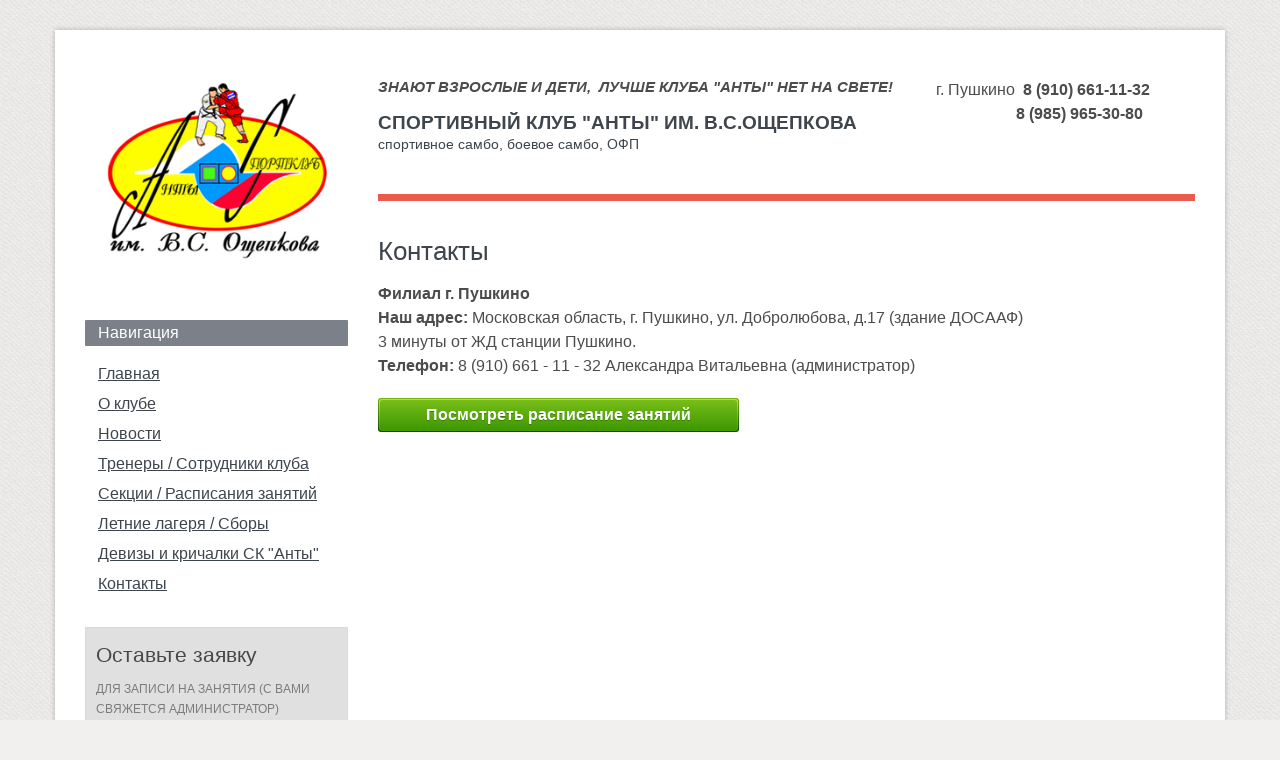

--- FILE ---
content_type: text/html; charset=utf-8
request_url: http://clubanty.ru/contacts/
body_size: 5588
content:
<!DOCTYPE html>
<html>
<head>
<meta http-equiv="Content-Type" content="text/html; charset=utf-8">
<title>Контакты</title>
<meta name="viewport" content="width=device-width, initial-scale=1.0">
<link href="/_s/css/v2/_core.css?c16850e9" rel="stylesheet" type="text/css" media="all">
<link href="/theme/88730/main_1758827742.css" rel="stylesheet" type="text/css" media="all">
<link href="/_app/pattern_css/101.css" rel="stylesheet" type="text/css" media="all">
<link href="/_app/pattern_css/101.css" rel="stylesheet" type="text/css" media="all">
<script src="/_s/lib/jquery/jquery-1.11.3.js" type="text/javascript"></script>
<script src="/_s/lib/jquery/jquery-migrate-1.2.1.js" type="text/javascript"></script>
<script src="/_s/lib/require/require.js" type="text/javascript"></script>
<link rel="icon" href="/favicon.ico?1453326955" type="image/png">
</head>
<body>
<div class="container-list">
<div class="container-fluid">
<div class="container">

<div class="row">
  <div class="core_span span3" data-span="3">
     <div class="spaced_component" data-id="4165826" data-component-id="2" data-name="sidebar_head"><div class="sp_row">
   <div><div class="sp_app app_102 S" data-app-id="102" data-id="4609688" data-sid="7177826" data-name="logo_102" data-pattern-id="103" data-t-id="101" data-json="{&quot;id&quot;:1369255,&quot;name&quot;:&quot;kopiya_ris.png&quot;,&quot;title&quot;:&quot;Спортивный клуб \&quot;Анты\&quot; им. В.С.Ощепкова&quot;,&quot;link&quot;:{&quot;href&quot;:&quot;/&quot;,&quot;is_blank&quot;:&quot;true&quot;}}"><div class="sp_data">
<div class="image_wrap">
    <a href="/" target="_blank" title="Спортивный клуб "Анты" им. В.С.Ощепкова">
    <img src="/img/1369255_150/kopiya_ris.png" data-img-name="kopiya_ris.png" data-rotate="0" data-is-quadrate="false" data-file-id="1369255" title="Спортивный клуб "Анты" им. В.С.Ощепкова" alt="Спортивный клуб "Анты" им. В.С.Ощепкова">
    </a>
</div>
</div></div></div>
   <div><div class="sp_app app_101 S" data-app-id="101" data-id="8431411" data-sid="7621932" data-name="menu_title_101" data-pattern-id="227" data-t-id="100" data-json="{&quot;tag&quot;:&quot;h1&quot;,&quot;text&quot;:&quot;Навигация&quot;}"><div class="sp_data"><h1 style="">Навигация</h1></div></div></div>
   <div><div class="sp_app app_105 S" data-app-id="105" data-id="undefined" data-sid="2221383" data-name="menu_105" data-pattern-id="126" data-t-id="112" data-json="{&quot;id&quot;:&quot;1408490&quot;,&quot;uri&quot;:&quot;/&quot;,&quot;name&quot;:&quot;Главная&quot;,&quot;type&quot;:&quot;0&quot;,&quot;items&quot;:{&quot;0&quot;:{&quot;id&quot;:&quot;1408492&quot;,&quot;uri&quot;:&quot;/about/&quot;,&quot;name&quot;:&quot;О клубе&quot;,&quot;type&quot;:&quot;0&quot;,&quot;is_hidden&quot;:&quot;0&quot;,&quot;items&quot;:[{&quot;id&quot;:&quot;1408726&quot;,&quot;uri&quot;:&quot;/intervyu_s_orlovskim_n.i./&quot;,&quot;name&quot;:&quot;Интервью с Орловским Н.И.&quot;,&quot;type&quot;:&quot;0&quot;,&quot;is_hidden&quot;:&quot;0&quot;},{&quot;id&quot;:&quot;1408749&quot;,&quot;uri&quot;:&quot;/intervyu_dlya_zhurnala_samozashchina/&quot;,&quot;name&quot;:&quot;Интервью для журнала \&quot;Самозащина\&quot;&quot;,&quot;type&quot;:&quot;0&quot;,&quot;is_hidden&quot;:&quot;0&quot;},{&quot;id&quot;:&quot;1408750&quot;,&quot;uri&quot;:&quot;/obshchestvennoe_dvizhenie_za_sambo/&quot;,&quot;name&quot;:&quot;Общественное Движение за Самбо&quot;,&quot;type&quot;:&quot;0&quot;,&quot;is_hidden&quot;:&quot;0&quot;}]},&quot;1&quot;:{&quot;id&quot;:&quot;1408494&quot;,&quot;uri&quot;:&quot;/news/&quot;,&quot;name&quot;:&quot;Новости&quot;,&quot;type&quot;:&quot;1&quot;},&quot;2&quot;:{&quot;id&quot;:&quot;1408633&quot;,&quot;uri&quot;:&quot;/trenery/&quot;,&quot;name&quot;:&quot;Тренеры / Сотрудники клуба&quot;,&quot;type&quot;:&quot;0&quot;,&quot;is_hidden&quot;:&quot;0&quot;},&quot;3&quot;:{&quot;id&quot;:&quot;1408491&quot;,&quot;uri&quot;:&quot;/service/&quot;,&quot;name&quot;:&quot;Секции / Расписания занятий&quot;,&quot;type&quot;:&quot;0&quot;,&quot;is_hidden&quot;:&quot;0&quot;},&quot;5&quot;:{&quot;id&quot;:&quot;1408843&quot;,&quot;uri&quot;:&quot;/new_page/&quot;,&quot;name&quot;:&quot;Летние лагеря / Сборы&quot;,&quot;type&quot;:&quot;0&quot;,&quot;is_hidden&quot;:&quot;0&quot;},&quot;6&quot;:{&quot;id&quot;:&quot;1409811&quot;,&quot;uri&quot;:&quot;/devizy_i_krichalki_sk_anty/&quot;,&quot;name&quot;:&quot;Девизы и кричалки СК \&quot;Анты\&quot;&quot;,&quot;type&quot;:&quot;0&quot;,&quot;is_hidden&quot;:&quot;0&quot;},&quot;7&quot;:{&quot;id&quot;:&quot;1408493&quot;,&quot;uri&quot;:&quot;/contacts/&quot;,&quot;name&quot;:&quot;Контакты&quot;,&quot;type&quot;:&quot;0&quot;,&quot;is_hidden&quot;:&quot;0&quot;,&quot;selected&quot;:1}}}"><div class="sp_data"><div class="menu_before menu_before_1"></div>
<div class="menu_before menu_before_2"></div>
<div class="menu_before menu_before_3"></div>
<div class="menu_after menu_after_1"></div>
<div class="menu_after menu_after_2"></div>
<div class="menu_after menu_after_3"></div>
<div class="item_wrap">
    <div class="item">
        <ul data-parent-id="1408490" class="menu_items">
            <li data-id="1408490" data-is-main="true" class="menu_item"><a href="/"><span>Главная</span></a></li>
            
                
            	<li class="delimiter"></li>
                <li data-id="1408492" class="menu_item">
                    <a href="/about/"><span>О клубе</span></a>
                    
                </li>
            	
            
                
            	<li class="delimiter"></li>
                <li data-id="1408494" class="menu_item">
                    <a href="/news/"><span>Новости</span></a>
                    
                </li>
            	
            
                
            	<li class="delimiter"></li>
                <li data-id="1408633" class="menu_item">
                    <a href="/trenery/"><span>Тренеры / Сотрудники клуба</span></a>
                    
                </li>
            	
            
                
            	<li class="delimiter"></li>
                <li data-id="1408491" class="menu_item">
                    <a href="/service/"><span>Секции / Расписания занятий</span></a>
                    
                </li>
            	
            
                
            	<li class="delimiter"></li>
                <li data-id="1408843" class="menu_item">
                    <a href="/new_page/"><span>Летние лагеря / Сборы</span></a>
                    
                </li>
            	
            
                
            	<li class="delimiter"></li>
                <li data-id="1409811" class="menu_item">
                    <a href="/devizy_i_krichalki_sk_anty/"><span>Девизы и кричалки СК "Анты"</span></a>
                    
                </li>
            	
            
                
            	<li class="delimiter"></li>
                <li data-id="1408493" class="menu_item current">
                    <a href="/contacts/"><span>Контакты</span></a>
                    
                </li>
            	
            
        </ul>
        <div style="clear:both"></div>
    </div>
</div></div></div></div>
</div>
</div>
     <div class="spaced_content" data-id="4165824" data-name="sidebar" data-type="2"><div class="sp_row"><div data-cols="3"><div class="sp_app app_121 S" data-app-id="121" data-id="4445063" data-sid="6838281"  data-pattern-id="236" data-t-id="126" data-json="{&quot;title&quot;:&quot;Оставьте заявку&quot;,&quot;title2&quot;:&quot;Для записи на занятия (с вами свяжется администратор)&quot;,&quot;submit&quot;:&quot;Отправить заявку&quot;,&quot;bottom_text&quot;:&quot;или позвоните нам по телефону&quot;,&quot;bottom_text2&quot;:&quot;8(910) 661 - 11 - 32  8(985) 965 - 30 - 80&quot;,&quot;name&quot;:&quot;Заявка на запись на занятия&quot;,&quot;done&quot;:&quot;Спасибо. Заявка отправлена. Наш администратор свяжется с Вами в ближайшее время.&quot;,&quot;list&quot;:[{&quot;id&quot;:&quot;10001&quot;,&quot;type&quot;:&quot;text&quot;,&quot;name&quot;:&quot;Имя&quot;,&quot;desc&quot;:&quot;&quot;,&quot;is_required&quot;:&quot;true&quot;},{&quot;id&quot;:&quot;10002&quot;,&quot;type&quot;:&quot;text&quot;,&quot;name&quot;:&quot;Телефон&quot;,&quot;desc&quot;:&quot;&quot;,&quot;is_required&quot;:&quot;true&quot;},{&quot;type&quot;:&quot;select&quot;,&quot;name&quot;:&quot;Вид Спорта&quot;,&quot;desc&quot;:&quot;&quot;,&quot;vars&quot;:[&quot;1. Самбо (с 6 до 18)&quot;,&quot;2. Боевое самбо (с 16 до 69)&quot;,&quot;3. ОФП (с 4 до 6) &quot;],&quot;id&quot;:92930}]}"><div class="sp_data"><div class="form">
<form action="/mod/lead/send/" method="post" enctype="multipart/form-data" novalidate>
<input type="hidden" name="name" value="Заявка на запись на занятия">
<input type="hidden" name="done_text" value="Спасибо. Заявка отправлена. Наш администратор свяжется с Вами в ближайшее время.">
<div class="form_title">Оставьте заявку</div>
<div class="form_title2">Для записи на занятия (с вами свяжется администратор)</div>
<div class="form_fields">

    <input type="hidden" name="type[10001]" value="text">
    <input type="hidden" name="vars[10001]" value="Имя">
    <div class="form_field" data-type="text" data-is-required="true">
    
        <label>
            <div class="title">Имя:*</div>
            
            <input type="text" class="form_field_text" name="form[10001]">
            <div class="error"></div>
        </label>
    
    </div>

    <input type="hidden" name="type[10002]" value="text">
    <input type="hidden" name="vars[10002]" value="Телефон">
    <div class="form_field" data-type="text" data-is-required="true">
    
        <label>
            <div class="title">Телефон:*</div>
            
            <input type="text" class="form_field_text" name="form[10002]">
            <div class="error"></div>
        </label>
    
    </div>

    <input type="hidden" name="type[92930]" value="select">
    <input type="hidden" name="vars[92930]" value="Вид Спорта">
    <div class="form_field" data-type="select" data-is-required="">
    
        <label>
            <div class="title">Вид Спорта:</div>
            
            <div class="form_field_select_wrap">
                <select class="form_field_select" name="form[92930]">
                    
                    <option>1. Самбо (с 6 до 18)</option>
                    
                    <option>2. Боевое самбо (с 16 до 69)</option>
                    
                    <option>3. ОФП (с 4 до 6) </option>
                    
                </select>
             </div>
        </label>
    
    </div>

</div>
<div class="form_submit">
    <a class="form_field_submit"><div><span>Отправить заявку</span></div></a>
</div>
<div class="form_bottom_text">или позвоните нам по телефону</div>
<div class="form_bottom_text2">8(910) 661 - 11 - 32  8(985) 965 - 30 - 80</div>
</form>
<div class="form_done" style="display:none">Спасибо. Заявка отправлена. Наш администратор свяжется с Вами в ближайшее время.</div>
</div></div></div></div>
</div>
 <div class="sp_row"><div data-cols="3"><div class="sp_app app_101 S" data-app-id="101" data-id="2000256" data-sid="7621932"  data-pattern-id="227" data-t-id="100" data-json="{&quot;tag&quot;:&quot;h1&quot;,&quot;text&quot;:&quot;Галерея&quot;}"><div class="sp_data"><h1 style="">Галерея</h1></div></div></div>
</div>
 <div class="sp_row"><div data-cols="3"><div class="sp_app app_103 S" data-app-id="103" data-id="1345546" data-sid="2430158"  data-pattern-id="228" data-t-id="108" data-json="{&quot;type&quot;:&quot;fancybox&quot;,&quot;list&quot;:[{&quot;id&quot;:1371382,&quot;name&quot;:&quot;hf917lxqnew.jpg&quot;,&quot;title&quot;:&quot;После тренировки. Крым.Лето 2015г.&quot;},{&quot;id&quot;:1371390,&quot;name&quot;:&quot;ub7brt84dsa.jpg&quot;,&quot;title&quot;:&quot;Я люблю самбо&quot;},{&quot;id&quot;:1597499,&quot;name&quot;:&quot;klyatva_kluba.jpg&quot;,&quot;title&quot;:&quot;&quot;},{&quot;id&quot;:1371409,&quot;name&quot;:&quot;4b4a0069ee00793a9e68.jpg&quot;,&quot;title&quot;:&quot;Боевое самбо в Антах&quot;},{&quot;id&quot;:1371416,&quot;name&quot;:&quot;boks-ot-angl-box-korobkayashhikring-.jpg&quot;,&quot;title&quot;:&quot;Кто куда, а я в Анты на бокс&quot;},{&quot;id&quot;:1371418,&quot;name&quot;:&quot;d2-1597.jpg&quot;,&quot;title&quot;:&quot;Каждые выходные я на соревнования выступаю за родной клуб Анты&quot;},{&quot;id&quot;:1371431,&quot;name&quot;:&quot;xnix5k1hro0.jpg&quot;,&quot;title&quot;:&quot;Панкратион&quot;},{&quot;id&quot;:1376882,&quot;name&quot;:&quot;2ex-vfko4iq.jpg&quot;,&quot;title&quot;:&quot;&quot;},{&quot;id&quot;:1376884,&quot;name&quot;:&quot;dyzf4vimfes.jpg&quot;,&quot;title&quot;:&quot;&quot;},{&quot;id&quot;:1376883,&quot;name&quot;:&quot;itgf75arpeo.jpg&quot;,&quot;title&quot;:&quot;&quot;},{&quot;id&quot;:1376886,&quot;name&quot;:&quot;fx4n-g7cncm.jpg&quot;,&quot;title&quot;:&quot;&quot;},{&quot;id&quot;:1376885,&quot;name&quot;:&quot;0fepf7fudks.jpg&quot;,&quot;title&quot;:&quot;&quot;},{&quot;id&quot;:1376887,&quot;name&quot;:&quot;7rrxu4uwp48.jpg&quot;,&quot;title&quot;:&quot;&quot;},{&quot;id&quot;:1376888,&quot;name&quot;:&quot;sxrg5ppgdl4.jpg&quot;,&quot;title&quot;:&quot;&quot;},{&quot;id&quot;:1376889,&quot;name&quot;:&quot;xdor3xe6jts.jpg&quot;,&quot;title&quot;:&quot;&quot;},{&quot;id&quot;:1376890,&quot;name&quot;:&quot;qbhqwdwds80.jpg&quot;,&quot;title&quot;:&quot;&quot;}]}"><div class="sp_data">
<div class="gallery_item" data-file-id="1371382"><a href="/img/1371382_1600/hf917lxqnew.jpg" title="После тренировки. Крым.Лето 2015г."><img src="/img/1371382_q75/hf917lxqnew.jpg" data-img-id="1371382" data-img-name="hf917lxqnew.jpg" data-is-quadrate="true"></a></div>

<div class="gallery_item" data-file-id="1371390"><a href="/img/1371390_1600/ub7brt84dsa.jpg" title="Я люблю самбо"><img src="/img/1371390_q75/ub7brt84dsa.jpg" data-img-id="1371390" data-img-name="ub7brt84dsa.jpg" data-is-quadrate="true"></a></div>

<div class="gallery_item" data-file-id="1597499"><a href="/img/1597499_1600/klyatva_kluba.jpg" title=""><img src="/img/1597499_q75/klyatva_kluba.jpg" data-img-id="1597499" data-img-name="klyatva_kluba.jpg" data-is-quadrate="true"></a></div>

<div class="gallery_item" data-file-id="1371409"><a href="/img/1371409_1600/4b4a0069ee00793a9e68.jpg" title="Боевое самбо в Антах"><img src="/img/1371409_q75/4b4a0069ee00793a9e68.jpg" data-img-id="1371409" data-img-name="4b4a0069ee00793a9e68.jpg" data-is-quadrate="true"></a></div>

<div class="gallery_item" data-file-id="1371416"><a href="/img/1371416_1600/boks-ot-angl-box-korobkayashhikring-.jpg" title="Кто куда, а я в Анты на бокс"><img src="/img/1371416_q75/boks-ot-angl-box-korobkayashhikring-.jpg" data-img-id="1371416" data-img-name="boks-ot-angl-box-korobkayashhikring-.jpg" data-is-quadrate="true"></a></div>

<div class="gallery_item" data-file-id="1371418"><a href="/img/1371418_1600/d2-1597.jpg" title="Каждые выходные я на соревнования выступаю за родной клуб Анты"><img src="/img/1371418_q75/d2-1597.jpg" data-img-id="1371418" data-img-name="d2-1597.jpg" data-is-quadrate="true"></a></div>

<div class="gallery_item" data-file-id="1371431"><a href="/img/1371431_1600/xnix5k1hro0.jpg" title="Панкратион"><img src="/img/1371431_q75/xnix5k1hro0.jpg" data-img-id="1371431" data-img-name="xnix5k1hro0.jpg" data-is-quadrate="true"></a></div>

<div class="gallery_item" data-file-id="1376882"><a href="/img/1376882_1600/2ex-vfko4iq.jpg" title=""><img src="/img/1376882_q75/2ex-vfko4iq.jpg" data-img-id="1376882" data-img-name="2ex-vfko4iq.jpg" data-is-quadrate="true"></a></div>

<div class="gallery_item" data-file-id="1376884"><a href="/img/1376884_1600/dyzf4vimfes.jpg" title=""><img src="/img/1376884_q75/dyzf4vimfes.jpg" data-img-id="1376884" data-img-name="dyzf4vimfes.jpg" data-is-quadrate="true"></a></div>

<div class="gallery_item" data-file-id="1376883"><a href="/img/1376883_1600/itgf75arpeo.jpg" title=""><img src="/img/1376883_q75/itgf75arpeo.jpg" data-img-id="1376883" data-img-name="itgf75arpeo.jpg" data-is-quadrate="true"></a></div>

<div class="gallery_item" data-file-id="1376886"><a href="/img/1376886_1600/fx4n-g7cncm.jpg" title=""><img src="/img/1376886_q75/fx4n-g7cncm.jpg" data-img-id="1376886" data-img-name="fx4n-g7cncm.jpg" data-is-quadrate="true"></a></div>

<div class="gallery_item" data-file-id="1376885"><a href="/img/1376885_1600/0fepf7fudks.jpg" title=""><img src="/img/1376885_q75/0fepf7fudks.jpg" data-img-id="1376885" data-img-name="0fepf7fudks.jpg" data-is-quadrate="true"></a></div>

<div class="gallery_item" data-file-id="1376887"><a href="/img/1376887_1600/7rrxu4uwp48.jpg" title=""><img src="/img/1376887_q75/7rrxu4uwp48.jpg" data-img-id="1376887" data-img-name="7rrxu4uwp48.jpg" data-is-quadrate="true"></a></div>

<div class="gallery_item" data-file-id="1376888"><a href="/img/1376888_1600/sxrg5ppgdl4.jpg" title=""><img src="/img/1376888_q75/sxrg5ppgdl4.jpg" data-img-id="1376888" data-img-name="sxrg5ppgdl4.jpg" data-is-quadrate="true"></a></div>

<div class="gallery_item" data-file-id="1376889"><a href="/img/1376889_1600/xdor3xe6jts.jpg" title=""><img src="/img/1376889_q75/xdor3xe6jts.jpg" data-img-id="1376889" data-img-name="xdor3xe6jts.jpg" data-is-quadrate="true"></a></div>

<div class="gallery_item" data-file-id="1376890"><a href="/img/1376890_1600/qbhqwdwds80.jpg" title=""><img src="/img/1376890_q75/qbhqwdwds80.jpg" data-img-id="1376890" data-img-name="qbhqwdwds80.jpg" data-is-quadrate="true"></a></div>
</div></div></div>
</div>
 <div class="sp_row"><div data-cols="3"><div class="sp_app app_101 S" data-app-id="101" data-id="9407584" data-sid="7621932"  data-pattern-id="227" data-t-id="100" data-json="{&quot;tag&quot;:&quot;h1&quot;,&quot;text&quot;:&quot;Мы в социальных сетях&quot;}"><div class="sp_data"><h1 style="">Мы в социальных сетях</h1></div></div></div>
</div>
 <div class="sp_row"><div data-cols="3"><div class="sp_app app_117 S" data-app-id="117" data-id="7877944" data-sid="4186416"  data-pattern-id="177" data-t-id="119" data-json="{&quot;list&quot;:[{&quot;name&quot;:&quot;vk&quot;,&quot;href&quot;:&quot;vk.com/anty_club&quot;},{&quot;name&quot;:&quot;fb&quot;,&quot;href&quot;:&quot;&quot;},{&quot;name&quot;:&quot;inst&quot;,&quot;href&quot;:&quot;www.instagram.com/clubanty/?r=nametag&quot;},{&quot;name&quot;:&quot;od&quot;,&quot;href&quot;:&quot;&quot;},{&quot;name&quot;:&quot;tw&quot;,&quot;href&quot;:&quot;&quot;},{&quot;name&quot;:&quot;ytube&quot;,&quot;href&quot;:&quot;&quot;},{&quot;name&quot;:&quot;google&quot;,&quot;href&quot;:&quot;&quot;},{&quot;name&quot;:&quot;mail&quot;,&quot;href&quot;:&quot;&quot;},{&quot;name&quot;:&quot;linked&quot;,&quot;href&quot;:&quot;&quot;},{&quot;name&quot;:&quot;lj&quot;,&quot;href&quot;:&quot;&quot;}]}"><div class="sp_data"><div class="icon_list">
    
        
        <div class="icon vk"><a href="http://vk.com/anty_club" target="_blank"></a></div>
        
    
        
    
        
        <div class="icon inst"><a href="http://www.instagram.com/clubanty/?r=nametag" target="_blank"></a></div>
        
    
        
    
        
    
        
    
        
    
        
    
        
    
        
    
    <div style="clear:both"></div>
</div></div></div></div>
</div>
</div>
  </div>
  <div class="core_span span9" data-span="9">
     <div class="spaced_component" data-id="4165823" data-component-id="8" data-name="header"><div class="sp_row">
   <div data-cols="6"><div class="sp_app app_100 S" data-app-id="100" data-id="8009574" data-sid="7764691" data-name="text1_100" data-pattern-id="101" data-t-id="102" data-json="{&quot;html&quot;:&quot;&lt;p style=\&quot;text-align: left; font-family: Arial; line-height: 120%; margin-top: -1px; padding-bottom: 17px;\&quot;&gt;&lt;span style=\&quot;font-size: 15px;\&quot;&gt;&lt;i style=\&quot;line-height: 19.2px;\&quot;&gt;&lt;b&gt;ЗНАЮТ ВЗРОСЛЫЕ И ДЕТИ, &amp;nbsp;&lt;/b&gt;&lt;/i&gt;&lt;i style=\&quot;line-height: 19.2px;\&quot;&gt;&lt;b&gt;ЛУЧШЕ КЛУБА \&quot;АНТЫ\&quot; НЕТ НА СВЕТЕ!&lt;/b&gt;&lt;/i&gt;&lt;/span&gt;&lt;/p&gt;&lt;p style=\&quot;text-align: left; font-family: Arial; line-height: 120%; margin-top: -1px; padding-bottom: 17px;\&quot;&gt;&lt;span style=\&quot;color: rgb(62, 69, 76);\&quot;&gt;&lt;span style=\&quot;font-size: 19px;\&quot;&gt;&lt;b&gt;СПОРТИВНЫЙ КЛУБ \&quot;АНТЫ\&quot;&amp;nbsp;&lt;/b&gt;&lt;/span&gt;&lt;/span&gt;&lt;span style=\&quot;color: rgb(62, 69, 76); line-height: 120%; font-size: 19px;\&quot;&gt;&lt;b&gt;ИМ. В.С.ОЩЕПКОВА&lt;/b&gt;&lt;i style=\&quot;font-weight: bold;\&quot;&gt; &lt;/i&gt;&lt;/span&gt;&lt;span style=\&quot;color: rgb(62, 69, 76); line-height: 120%; font-size: 14px;\&quot;&gt;спортивное самбо, боевое самбо, ОФП&lt;/span&gt;&lt;/p&gt;\n&quot;}"><div class="sp_data"><p style="text-align: left; font-family: Arial; line-height: 120%; margin-top: -1px; padding-bottom: 17px;"><span style="font-size: 15px;"><i style="line-height: 19.2px;"><b>ЗНАЮТ ВЗРОСЛЫЕ И ДЕТИ, &nbsp;</b></i><i style="line-height: 19.2px;"><b>ЛУЧШЕ КЛУБА "АНТЫ" НЕТ НА СВЕТЕ!</b></i></span></p><p style="text-align: left; font-family: Arial; line-height: 120%; margin-top: -1px; padding-bottom: 17px;"><span style="color: rgb(62, 69, 76);"><span style="font-size: 19px;"><b>СПОРТИВНЫЙ КЛУБ "АНТЫ"&nbsp;</b></span></span><span style="color: rgb(62, 69, 76); line-height: 120%; font-size: 19px;"><b>ИМ. В.С.ОЩЕПКОВА</b><i style="font-weight: bold;"> </i></span><span style="color: rgb(62, 69, 76); line-height: 120%; font-size: 14px;">спортивное самбо, боевое самбо, ОФП</span></p>
</div></div></div>
   <div data-cols="3"><div class="sp_app app_100 S" data-app-id="100" data-id="9454555" data-sid="7764691" data-name="text2_100" data-pattern-id="101" data-t-id="102" data-json="{&quot;html&quot;:&quot;&lt;p&gt;г. Пушкино &lt;b&gt;&amp;nbsp;8 (910) 661-11-32&lt;/b&gt;&lt;/p&gt;&lt;p&gt;&lt;b&gt;&amp;nbsp; &amp;nbsp; &amp;nbsp; &amp;nbsp; &amp;nbsp; &amp;nbsp; &amp;nbsp; &amp;nbsp; &amp;nbsp; &amp;nbsp; 8 (985) 965-30-80&lt;/b&gt;&lt;/p&gt;&lt;b&gt;\n&lt;/b&gt;\n&quot;}"><div class="sp_data"><p>г. Пушкино <b>&nbsp;8 (910) 661-11-32</b></p><p><b>&nbsp; &nbsp; &nbsp; &nbsp; &nbsp; &nbsp; &nbsp; &nbsp; &nbsp; &nbsp; 8 (985) 965-30-80</b></p><b>
</b>
</div></div></div>
</div></div>
     <div class="spaced_content" data-id="4165819" data-name="main" data-type="1"><div class="sp_row"><div data-cols="9"><div class="sp_app app_118 S" data-app-id="118" data-id="2604683" data-sid="4242868"  data-pattern-id="185" data-t-id="120" data-json="{&quot;html&quot;:&quot;&quot;}"><div class="sp_data"><hr></div></div></div>
</div>
 <div class="sp_row"><div data-cols="9"><div class="sp_app app_101 S" data-app-id="101" data-id="6053619" data-sid="5311884"  data-pattern-id="102" data-t-id="100" data-json="{&quot;tag&quot;:&quot;h1&quot;,&quot;text&quot;:&quot;Контакты&quot;}"><div class="sp_data"><h1 style="">Контакты</h1></div></div></div>
</div>
 <div class="sp_row"><div data-cols="9"><div class="sp_app app_100 S" data-app-id="100" data-id="1568704" data-sid="7764691"  data-pattern-id="101" data-t-id="102" data-json="{&quot;html&quot;:&quot;&lt;p&gt;&lt;b&gt;Филиал г. Пушкино&lt;/b&gt;&lt;/p&gt;&lt;p&gt;&lt;b&gt;Наш адрес:&lt;/b&gt;&amp;nbsp;Московская область, г. Пушкино,&amp;nbsp;ул. Добролюбова, д.17 (здание ДОСААФ)&amp;nbsp;&lt;/p&gt;&lt;p&gt;3 минуты от ЖД станции Пушкино.&lt;/p&gt;&lt;p&gt;&lt;b&gt;Телефон:&lt;/b&gt; 8 (910) 661 - 11 - 32 Александра Витальевна (администратор)&lt;/p&gt;\n&quot;}"><div class="sp_data"><p><b>Филиал г. Пушкино</b></p><p><b>Наш адрес:</b>&nbsp;Московская область, г. Пушкино,&nbsp;ул. Добролюбова, д.17 (здание ДОСААФ)&nbsp;</p><p>3 минуты от ЖД станции Пушкино.</p><p><b>Телефон:</b> 8 (910) 661 - 11 - 32 Александра Витальевна (администратор)</p>
</div></div></div>
</div>
 <div class="sp_row"><div data-cols="9"><div class="sp_app app_119 S" data-app-id="119" data-id="3467321" data-sid="7390920"  data-pattern-id="194" data-t-id="121" data-json="{&quot;text&quot;:&quot;Посмотреть расписание занятий&quot;,&quot;href&quot;:&quot;/service/&quot;,&quot;is_blank&quot;:&quot;false&quot;}"><div class="sp_data"><a href="/service/"><div><span>Посмотреть расписание занятий</span></div></a></div></div></div>
</div>
 <div class="sp_row"><div data-cols="9"><div class="sp_app app_111 S" data-app-id="111" data-id="1994415" data-sid="2165261"  data-pattern-id="145" data-t-id="105" data-json="{&quot;type&quot;:&quot;yandex&quot;,&quot;address&quot;:&quot;г. Пушкино Добролюбова д.17&quot;,&quot;scale&quot;:15}"><div class="sp_data"><div class="data_wrapper"><div class="wrapper">

<iframe src="http://spaced.ru/mod/map.php?address=г. Пушкино Добролюбова д.17&fluid=true&scale=15" frameborder="0" webkitAllowFullScreen mozallowfullscreen allowFullScreen></iframe>

</div></div></div></div></div>
</div>
 <div class="sp_row"><div data-cols="9"><div class="sp_app app_118 S" data-app-id="118" data-id="8123935" data-sid="4242868"  data-pattern-id="185" data-t-id="120" data-json="{&quot;html&quot;:&quot;&quot;}"><div class="sp_data"><hr></div></div></div>
</div>
</div>
   </div>
</div>
<div class="row">
  <div class="core_span span12" data-span="12">
     <div class="spaced_component" data-id="4165827" data-component-id="7" data-name="footer"><div class="sp_row">
   <div data-cols="6">
      <div class="sp_app app_100 S" data-app-id="100" data-id="4609681" data-sid="101" data-name="text1_100" data-pattern-id="101" data-t-id="102" data-json="{&quot;html&quot;:&quot;&lt;p&gt;&lt;br&gt;&lt;/p&gt;\n&quot;}"><div class="sp_data"><p><br></p>
</div></div>
   </div>
   <div data-cols="6">
      <div class="sp_app app_100 S" data-app-id="100" data-id="4609681" data-sid="101" data-name="text2_100" data-pattern-id="101" data-t-id="102" data-json="{&quot;html&quot;:&quot;&lt;p style=\&quot;text-align: right;\&quot;&gt;© 1988-2016 &amp;nbsp;СК \&quot;АНТЫ\&quot; им.В.С.Ощепкова. Все права защищены.\n&lt;/p&gt;\n&quot;}"><div class="sp_data"><p style="text-align: right;">© 1988-2016 &nbsp;СК "АНТЫ" им.В.С.Ощепкова. Все права защищены.
</p>
</div></div>
   </div>
</div></div>
  </div>
</div>

</div>
</div>
</div>
<script src="/_s/js/v2/core_cli.js?c16850e9" type="text/javascript"></script>
<script>
spaced_cli.s_id = 225466;
spaced_cli.p_id = 1408493;
</script>
</body>
</html>


--- FILE ---
content_type: text/css
request_url: http://clubanty.ru/theme/88730/main_1758827742.css
body_size: 13119
content:
body{background-color:transparent;text-align:left;min-height:300px;font-family:Arial}@media (min-height:300px) and (max-height:400px){body{min-height:300px}}@media (min-height:400px) and (max-height:500px){body{min-height:400px}}@media (min-height:500px) and (max-height:600px){body{min-height:500px}}@media (min-height:600px) and (max-height:700px){body{min-height:600px}}@media (min-height:700px) and (max-height:800px){body{min-height:700px}}@media (min-height:800px) and (max-height:900px){body{min-height:800px}}@media (min-height:900px) and (max-height:1000px){body{min-height:900px}}@media (min-height:1000px) and (max-height:1100px){body{min-height:1000px}}@media (min-height:1100px) and (max-height:1200px){body{min-height:1100px}}@media (min-height:1200px){body{min-height:1200px}}a{text-decoration:none;color:#25565b}a:hover{text-decoration:underline}h1,h2,h3,h4,ul{margin:0}hr{margin:1em 0;border-width:1px 0;border-style:solid;border-color:#ddd transparent #fff}ul{padding:0}.spaced_content_data,hr{clear:both}.wrapper{position:relative;padding-bottom:56.25%;height:0;overflow:hidden}.wrapper embed,.wrapper iframe,.wrapper object{position:absolute;top:0;left:0;width:100%;height:100%}/* less error (empty pattern_css) */
/* APP 1 STYLE 4743279 PATTERN 226 MEDIA default */
html{background:#f1f0ee}html body{background-color:transparent;text-align:left;min-height:300px;font-family:Arial}@media (min-height:300px) and (max-height:400px){html body{min-height:300px}}@media (min-height:400px) and (max-height:500px){html body{min-height:400px}}@media (min-height:500px) and (max-height:600px){html body{min-height:500px}}@media (min-height:600px) and (max-height:700px){html body{min-height:600px}}@media (min-height:700px) and (max-height:800px){html body{min-height:700px}}@media (min-height:800px) and (max-height:900px){html body{min-height:800px}}@media (min-height:900px) and (max-height:1000px){html body{min-height:900px}}@media (min-height:1000px) and (max-height:1100px){html body{min-height:1000px}}@media (min-height:1100px) and (max-height:1200px){html body{min-height:1100px}}@media (min-height:1200px){html body{min-height:1200px}}html a{text-decoration:none;color:#25565b}html a:hover{text-decoration:underline}html h1,html h2,html h3,html h4,html ul{margin:0}html hr{margin:1em 0;border-width:1px 0;border-style:solid;border-color:#ddd transparent #fff}html ul{padding:0}html .spaced_content_data,html hr{clear:both}html .wrapper{position:relative;padding-bottom:56.25%;height:0;overflow:hidden}html .wrapper embed,html .wrapper iframe,html .wrapper object{position:absolute;top:0;left:0;width:100%;height:100%}html body{background-image:url(/_s/images/theme/texture/bg97.png);background-repeat:repeat;background-position:top center}html .container{background-color:#fff;padding-top:38px;box-shadow:0 0 5px rgba(0,0,0,.25)}html .container .row:first-child{padding-bottom:38px}html .spaced_component[data-name=footer]{min-height:40px;background-color:#e2e2e2}html .spaced_component[data-name=footer] .sp_app .sp_data{min-height:40px}@media (min-width:768px){html .container-list{padding-top:30px;padding-bottom:30px}html .row:first-child .core_span:first-child{padding-left:30px}html .row:first-child .core_span:last-child{padding-right:20px;padding-left:20px}}
.app_100 .sp_data{font-family:Arial}.app_100 .sp_data p{margin:0;padding:0}.app_100 .sp_data ul{margin:0;padding:0 0 0 17px}.app_100 .sp_data ol{margin:0;padding:0 0 0 20px}
/* APP 100 STYLE 7234306 PATTERN 101 MEDIA default */
.app_100.S[data-sid="7234306"] .sp_data{padding:10px 10px 5px 13px;font-size:16px;line-height:152%;font-family:Arial;color:#3e454c;text-shadow:none;text-align:left}.app_100.S[data-sid="7234306"] .sp_data p{margin:0;padding:0}.app_100.S[data-sid="7234306"] .sp_data ul{margin:0;padding:0 0 0 17px}.app_100.S[data-sid="7234306"] .sp_data ol{margin:0;padding:0 0 0 20px}

/* APP 100 STYLE 7764691 PATTERN 101 MEDIA default */
.app_100.S[data-sid="7764691"] .sp_data{padding:10px;font-size:16px;line-height:151%;font-family:Arial;color:#4c4c4c;text-shadow:none;text-align:left}.app_100.S[data-sid="7764691"] .sp_data p{margin:0;padding:0}.app_100.S[data-sid="7764691"] .sp_data ul{margin:0;padding:0 0 0 17px}.app_100.S[data-sid="7764691"] .sp_data ol{margin:0;padding:0 0 0 20px}
.app_101 .sp_data{padding:0;margin:0;font-weight:400}
/* APP 101 STYLE 3990191 PATTERN 227 MEDIA default */
.app_101.S[data-sid="3990191"] .sp_data{margin:0;font-weight:400;padding:10px}.app_101.S[data-sid="3990191"] .sp_data h1,.app_101.S[data-sid="3990191"] .sp_data h2,.app_101.S[data-sid="3990191"] .sp_data h3{color:#fff;line-height:100%;font-weight:400;text-decoration:none;font-style:normal;font-family:Arial;text-align:left;text-shadow:none;background-color:#eb5b4d;padding:5px 0 5px 13px;border-radius:1px;font-size:16px}

/* APP 101 STYLE 5311884 PATTERN 102 MEDIA default */
.app_101.S[data-sid="5311884"] .sp_data{margin:0;font-weight:400;padding:11px 10px 0}.app_101.S[data-sid="5311884"] .sp_data h1{font-size:26px}.app_101.S[data-sid="5311884"] .sp_data h1,.app_101.S[data-sid="5311884"] .sp_data h2,.app_101.S[data-sid="5311884"] .sp_data h3{color:#3e454c;line-height:120%;font-weight:400;text-decoration:none;font-style:normal;font-family:Arial;text-align:left;text-shadow:none;padding:5px 0}.app_101.S[data-sid="5311884"] .sp_data h2{font-size:26px/1.15}.app_101.S[data-sid="5311884"] .sp_data h3{font-size:26px/1.3}

/* APP 101 STYLE 7621932 PATTERN 227 MEDIA default */
.app_101.S[data-sid="7621932"] .sp_data{margin:0;font-weight:400;padding:35px 0 10px}.app_101.S[data-sid="7621932"] .sp_data h1,.app_101.S[data-sid="7621932"] .sp_data h2,.app_101.S[data-sid="7621932"] .sp_data h3{color:#fff;line-height:100%;font-weight:400;text-decoration:none;font-style:normal;font-family:Arial;text-align:left;text-shadow:none;background-color:#7b8089;padding:5px 0 5px 13px;border-radius:1px;font-size:16px}
.app_102 .sp_data .image_wrap{position:relative}.app_102 .sp_data .image_wrap img{width:100%;height:100%}
/* APP 102 STYLE 5816023 PATTERN 103 MEDIA default */
.app_102.S[data-sid="5816023"] .sp_data{padding:10px 10px 3px}.app_102.S[data-sid="5816023"] .sp_data .image_wrap{position:relative}.app_102.S[data-sid="5816023"] .sp_data .image_wrap img{width:100%;height:100%}

/* APP 102 STYLE 7177826 PATTERN 103 MEDIA default */
.app_102.S[data-sid="7177826"] .sp_data{padding:10px 0}.app_102.S[data-sid="7177826"] .sp_data .image_wrap{position:relative}.app_102.S[data-sid="7177826"] .sp_data .image_wrap img{width:100%;height:100%}
.app_103 .sp_data .gallery_item{display:-moz-inline-stack;display:inline-block;zoom:1;*display:inline;width:100%;max-width:75px;max-height:75px;margin:0;padding:1%;text-align:center}.app_103 .sp_data .gallery_item a{margin:0;padding:0}.app_103 .sp_data .gallery_item a img{width:100%;max-height:75px;margin:0;border:0}
/* APP 103 STYLE 2430158 PATTERN 228 MEDIA default */
.app_103.S[data-sid="2430158"] .sp_data{padding:10px 10px 12px 13px}.app_103.S[data-sid="2430158"] .sp_data .gallery_item{display:-moz-inline-stack;display:inline-block;zoom:1;*display:inline;width:100%;max-width:116px;max-height:116px;margin:0;padding:4px;text-align:center}.app_103.S[data-sid="2430158"] .sp_data .gallery_item a{margin:0;padding:0}.app_103.S[data-sid="2430158"] .sp_data .gallery_item a img{width:100%;max-height:116px;margin:0;border:0;-webkit-border-radius:0 0 0 0;-moz-border-radius:0 0 0 0;border-radius:0 0 0 0;behavior:url(/_s/css/PIE.htc);-moz-background-clip:padding;-webkit-background-clip:padding-box;background-clip:padding-box}.app_103.S[data-sid="2430158"] .sp_data .gallery_item a:hover{opacity:.9}

/* APP 103 STYLE 2430158 PATTERN 228 MEDIA tl */
@media (min-width:980px) and (max-width:1199px){.app_103.S[data-sid="2430158"] .sp_data{padding:10px 10px 12px 13px}.app_103.S[data-sid="2430158"] .sp_data .gallery_item{display:-moz-inline-stack;display:inline-block;zoom:1;*display:inline;width:100%;max-width:89px;max-height:89px;margin:0;padding:4px;text-align:center}.app_103.S[data-sid="2430158"] .sp_data .gallery_item a{margin:0;padding:0}.app_103.S[data-sid="2430158"] .sp_data .gallery_item a img{width:100%;max-height:89px;margin:0;border:0;-webkit-border-radius:0 0 0 0;-moz-border-radius:0 0 0 0;border-radius:0 0 0 0;behavior:url(/_s/css/PIE.htc);-moz-background-clip:padding;-webkit-background-clip:padding-box;background-clip:padding-box}.app_103.S[data-sid="2430158"] .sp_data .gallery_item a:hover{opacity:.9}}

/* APP 103 STYLE 2430158 PATTERN 228 MEDIA ml */
@media (min-width:481px) and (max-width:767px){.app_103.S[data-sid="2430158"] .sp_data{padding:10px 10px 12px 13px}.app_103.S[data-sid="2430158"] .sp_data .gallery_item{display:-moz-inline-stack;display:inline-block;zoom:1;*display:inline;width:100%;max-width:107px;max-height:107px;margin:0;padding:4px;text-align:center}.app_103.S[data-sid="2430158"] .sp_data .gallery_item a{margin:0;padding:0}.app_103.S[data-sid="2430158"] .sp_data .gallery_item a img{width:100%;max-height:107px;margin:0;border:0;-webkit-border-radius:0 0 0 0;-moz-border-radius:0 0 0 0;border-radius:0 0 0 0;behavior:url(/_s/css/PIE.htc);-moz-background-clip:padding;-webkit-background-clip:padding-box;background-clip:padding-box}.app_103.S[data-sid="2430158"] .sp_data .gallery_item a:hover{opacity:.9}}

/* APP 103 STYLE 7525397 PATTERN 228 MEDIA default */
.app_103.S[data-sid="7525397"] .sp_data{padding:10px}.app_103.S[data-sid="7525397"] .sp_data .gallery_item{display:-moz-inline-stack;display:inline-block;zoom:1;*display:inline;width:100%;max-width:152px;max-height:152px;margin:0;padding:0;text-align:center}.app_103.S[data-sid="7525397"] .sp_data .gallery_item a{margin:0;padding:0}.app_103.S[data-sid="7525397"] .sp_data .gallery_item a img{width:100%;max-height:152px;margin:0;border:0;-webkit-border-radius:0 0 0 0;-moz-border-radius:0 0 0 0;border-radius:0 0 0 0;behavior:url(/_s/css/PIE.htc);-moz-background-clip:padding;-webkit-background-clip:padding-box;background-clip:padding-box}.app_103.S[data-sid="7525397"] .sp_data .gallery_item a:hover{opacity:.9}
.app_104 .sp_data{position:relative;padding-left:0;padding-right:0}.app_104 .sp_data ul{margin:0;list-style:none}.app_104 .sp_data ul li{float:left;padding:0}.app_104 .sp_data ul li:hover div.menu_sub{visibility:inherit;display:block}.app_104 .sp_data ul li div.menu_sub{position:relative;z-index:1000000;top:100%;*top:0;display:none}.app_104 .sp_data ul li div.menu_sub ul{position:absolute;padding-left:0}.app_104 .sp_data ul li div.menu_sub ul li{max-height:none!important;line-height:15px!important;position:relative}.app_104 .sp_data ul li div.menu_sub ul li:hover ul,.app_104 .sp_data ul li div.menu_sub ul li:hover ul li:hover ul,.app_104 .sp_data ul li div.menu_sub ul li:hover ul li:hover ul li:hover ul{display:block}.app_104 .sp_data ul li div.menu_sub ul li.menu_sub_arrow{display:block;height:15px;border:0;padding:0;margin:0;background-color:transparent!important;background-image:none!important}.app_104 .sp_data ul li div.menu_sub ul li.menu_sub_arrow div{position:relative;top:0;margin:0 auto;width:0;height:0;border-right:15px solid transparent;border-left:15px solid transparent;border-top:0 solid transparent;border-bottom:15px solid #fff}.app_104 .sp_data ul li div.menu_sub ul li ul,.app_104 .sp_data ul li div.menu_sub ul li ul li.menu_sub_arrow,.app_104 .sp_data ul li div.menu_sub ul li.delimiter,.app_104 .sp_data ul li div.menu_sub ul li:hover ul li ul,.app_104 .sp_data ul li div.menu_sub ul li:hover ul li:hover ul li ul,.app_104 .sp_data ul li.delimiter{display:none}.app_104 .sp_data ul li a{color:#48423f;display:block;padding:10px 20px;white-space:nowrap}.app_104 .sp_data ul li a:hover,.app_104 .sp_data ul>li.current>a:hover{-moz-opacity:.6;-webkit-opacity:.6;opacity:.6}.app_104 .sp_data ul li ul{position:absolute}.app_104 .sp_data ul li ul li{position:relative;float:none;height:auto;max-height:40px;margin:0;background-color:#fff;background-color:rgba(255,255,255,.9);background-repeat:repeat}.app_104 .sp_data ul li ul li ul{position:absolute;top:0;left:100%}.app_104 .sp_data ul li ul li ul.to_left,.app_104 .sp_data ul li ul li ul.to_left ul{left:auto;right:100%}.app_104 .sp_data ul>li.current>a{-moz-opacity:.8;-webkit-opacity:.8;opacity:.8}.app_104 .sp_data ul.menu_items_extra_wrap{position:absolute;right:0;padding-left:0;padding-top:0}.app_104 .sp_data ul.menu_items_extra_wrap li{position:relative}.app_104 .sp_data ul.menu_items_extra_wrap li a{padding-left:10px;font-style:normal}.app_104 .sp_data ul.menu_items_extra_wrap li div.menu_sub{padding-top:7px}.app_104 .sp_data ul.menu_items_extra_wrap li div.menu_sub>ul{position:absolute;right:10px}.app_104 .sp_data .item{position:relative;padding:0;margin:0;clear:both}.app_104 .sp_data .menu_after,.app_104 .sp_data .menu_before,.app_104 .sp_data .menu_items_show{display:none}.app_104 .sp_data .menu_items_show li{cursor:pointer}.app_104 .sp_data .menu_items_show span{display:inline-block;width:0;height:0;margin:0 5px 1px;border-top:7px solid #000;border-right:5px solid transparent;border-left:5px solid transparent;content:"";-moz-opacity:.5;-webkit-opacity:.5;opacity:.5}.app_105 .sp_data ul{margin:0;list-style:none}.app_105 .sp_data .menu_after,.app_105 .sp_data .menu_before,.app_105 .sp_data ul li div.menu_sub ul li.menu_sub_arrow,.app_105 .sp_data ul li.delimiter{display:none}.app_105 .sp_data ul li a{display:block;padding:5px 15px;text-decoration:none;color:#333;font-family:Arial;text-shadow:none;font-size:13px}.app_105 .sp_data ul li a:hover{color:#111;text-decoration:underline}.app_105 .sp_data ul li ul li a{padding-left:30px}.app_105 .sp_data ul li ul li ul li a{padding-left:45px}.app_105 .sp_data ul li ul li ul li ul li a{padding-left:60px}
/* APP 105 STYLE 2221383 PATTERN 126 MEDIA default */
.app_105.S[data-sid="2221383"] .sp_data{padding:3px 10px 3px 13px}.app_105.S[data-sid="2221383"] .sp_data ul{margin:0;list-style:none}.app_105.S[data-sid="2221383"] .sp_data .menu_after,.app_105.S[data-sid="2221383"] .sp_data .menu_before,.app_105.S[data-sid="2221383"] .sp_data ul li div.menu_sub ul li.menu_sub_arrow,.app_105.S[data-sid="2221383"] .sp_data ul li.delimiter{display:none}.app_105.S[data-sid="2221383"] .sp_data ul li a{display:block;padding:5px 15px 5px 0;color:#3e454c;font-family:Arial;text-shadow:none;font-size:16px;font-weight:400;font-style:normal;text-decoration:underline}.app_105.S[data-sid="2221383"] .sp_data ul li a:hover{color:#eb5b4d;text-decoration:underline}.app_105.S[data-sid="2221383"] .sp_data ul li ul li a{padding-left:15px;font-style:italic}.app_105.S[data-sid="2221383"] .sp_data ul li ul li ul li a{padding-left:30px}.app_105.S[data-sid="2221383"] .sp_data ul li ul li ul li ul li a{padding-left:60px}
.app_106 .sp_data .form_field_textblock,.app_106 .sp_data label{display:block}.app_106 .sp_data .form_field_radio_value label,.app_106 .sp_data label.form_field_checkbox_label{display:inline}.app_106 .sp_data input.form_field_text,.app_106 .sp_data textarea.form_field_textarea{width:100%;max-width:300px;outline:0}.app_106 .sp_data input.form_field_text.form_size_small,.app_106 .sp_data textarea.form_field_textarea.form_size_small{max-width:150px}.app_106 .sp_data input.form_field_text.form_size_big,.app_106 .sp_data textarea.form_field_textarea.form_size_big{max-width:450px}.app_106 .sp_data input.form_field_checkbox,.app_106 .sp_data input.form_field_radio{margin:0}.app_106 .sp_data input.form_field_text{height:25px;padding:0 7px}.app_106 .sp_data textarea.form_field_textarea{padding:5px 7px}.app_106 .sp_data .form_field{position:relative}.app_106 .sp_data select.form_field_select{padding:3px 5px;margin:0;outline:0;display:inline-block;-webkit-appearance:none;-moz-appearance:none;appearance:none;cursor:pointer}@media screen and (-webkit-min-device-pixel-ratio:0){.app_106 .sp_data select.form_field_select{padding-right:28px}}
/* APP 106 STYLE 5222207 PATTERN 229 MEDIA default */
.app_106.S[data-sid="5222207"] .sp_data{padding:15px 10px}.app_106.S[data-sid="5222207"] .sp_data .form_field_textblock,.app_106.S[data-sid="5222207"] .sp_data label{display:block}.app_106.S[data-sid="5222207"] .sp_data .form_field_radio_value label,.app_106.S[data-sid="5222207"] .sp_data label.form_field_checkbox_label{display:inline}.app_106.S[data-sid="5222207"] .sp_data input.form_field_text,.app_106.S[data-sid="5222207"] .sp_data textarea.form_field_textarea{width:100%;max-width:300px;outline:0}.app_106.S[data-sid="5222207"] .sp_data input.form_field_text.form_size_small,.app_106.S[data-sid="5222207"] .sp_data textarea.form_field_textarea.form_size_small{max-width:150px}.app_106.S[data-sid="5222207"] .sp_data input.form_field_text.form_size_big,.app_106.S[data-sid="5222207"] .sp_data textarea.form_field_textarea.form_size_big{max-width:450px}.app_106.S[data-sid="5222207"] .sp_data input.form_field_checkbox,.app_106.S[data-sid="5222207"] .sp_data input.form_field_radio{margin:0}.app_106.S[data-sid="5222207"] .sp_data input.form_field_text{padding:0 7px}.app_106.S[data-sid="5222207"] .sp_data textarea.form_field_textarea{padding:5px 7px}.app_106.S[data-sid="5222207"] .sp_data .form_field{position:relative}.app_106.S[data-sid="5222207"] .sp_data select.form_field_select{padding:3px 5px;margin:0;outline:0;display:inline-block;-webkit-appearance:none;-moz-appearance:none;appearance:none;cursor:pointer}@media screen and (-webkit-min-device-pixel-ratio:0){.app_106.S[data-sid="5222207"] .sp_data select.form_field_select{padding-right:28px}}.app_106.S[data-sid="5222207"] .sp_data form{background-color:#e0e0e0;padding:0 13px}.app_106.S[data-sid="5222207"] .sp_data .form_field_textblock,.app_106.S[data-sid="5222207"] .sp_data label{padding-top:14px;color:#3e454c;line-height:20px;font-family:Arial;font-size:16px}.app_106.S[data-sid="5222207"] .sp_data .form_field_textblock .title,.app_106.S[data-sid="5222207"] .sp_data label .title{margin-bottom:8px}.app_106.S[data-sid="5222207"] .sp_data input.form_field_text,.app_106.S[data-sid="5222207"] .sp_data textarea.form_field_textarea{color:#5b5b5b;text-shadow:0 1px 0#f0f0f0;font-family:Arial;font-size:14px;border:1px solid #d6d6d6;background-color:#fff;height:30px;margin-bottom:5px}.app_106.S[data-sid="5222207"] .sp_data textarea.form_field_textarea{overflow:hidden;height:60px}.app_106.S[data-sid="5222207"] .sp_data input[type=file]{text-shadow:0 1px 0#f0f0f0}.app_106.S[data-sid="5222207"] .sp_data .form_field_select_wrap:after{text-shadow:1px 0 0#f0f0f0;color:#5b5b5b;content:"▼";font-size:10px;right:8px;top:3px;padding:0 0 2px;position:absolute;pointer-events:none}.app_106.S[data-sid="5222207"] .sp_data select.form_field_select{color:#5b5b5b;text-shadow:0 1px 0#f0f0f0;font-family:Arial;font-size:14px;border:1px solid #a0a0a0;background-color:#fff;box-shadow:0 1px 2px rgba(255,255,255,.4),inset 0 1px 1px rgba(130,130,130,.3)}.app_106.S[data-sid="5222207"] .sp_data .form_field_select_wrap{display:inline-block;position:relative}.app_106.S[data-sid="5222207"] .sp_data input:focus,.app_106.S[data-sid="5222207"] .sp_data textarea:focus{outline:0}.app_106.S[data-sid="5222207"] .sp_data input.form_field_submit{padding:4px 20px 5px;font-size:15px}.app_106.S[data-sid="5222207"] .sp_data input.form_field_submit,.app_106.S[data-sid="5222207"] .sp_data input[type=file]::-webkit-file-upload-button{margin-bottom:21px;font-family:Arial;color:#fff;font-style:normal;border:0;background-color:#7b8089;border-radius:0}.app_106.S[data-sid="5222207"] .sp_data input.form_field_submit:active,.app_106.S[data-sid="5222207"] .sp_data input.form_field_submit:hover,.app_106.S[data-sid="5222207"] .sp_data input[type=file]::-webkit-file-upload-button:active,.app_106.S[data-sid="5222207"] .sp_data input[type=file]::-webkit-file-upload-button:hover{background-color:#99c76c}.app_106.S[data-sid="5222207"] .sp_data input[type=file]{font-family:Arial;color:#3e454c;font-size:14px}.app_106.S[data-sid="5222207"] .sp_data input[type=file]::-webkit-file-upload-button{padding:4px 10px;font-weight:400;text-transform:none;font-size:14px}.app_106.S[data-sid="5222207"] .sp_data input[type=file]::-webkit-file-upload-button:focus{outline:0}.app_106.S[data-sid="5222207"] .sp_data .desc{padding-bottom:3px;font-size:13px;line-height:13px;font-family:Arial;opacity:.8}.app_106.S[data-sid="5222207"] .sp_data .error{display:none}.app_106.S[data-sid="5222207"] .sp_data .is_error input.form_field_text,.app_106.S[data-sid="5222207"] .sp_data .is_error textarea.form_field_textarea{border:1px solid #b25f5f;box-shadow:inset 0 0 3px #b25f5f}.app_106.S[data-sid="5222207"] .sp_data .is_error .error{display:block;color:#b25f5f;text-shadow:0 0 1px #fff;font-size:13px;line-height:16px;font-family:Arial}

/* APP 106 STYLE 7302851 PATTERN 229 MEDIA default */
.app_106.S[data-sid="7302851"] .sp_data{padding:35px 0 15px}.app_106.S[data-sid="7302851"] .sp_data .form_field_textblock,.app_106.S[data-sid="7302851"] .sp_data label{display:block}.app_106.S[data-sid="7302851"] .sp_data .form_field_radio_value label,.app_106.S[data-sid="7302851"] .sp_data label.form_field_checkbox_label{display:inline}.app_106.S[data-sid="7302851"] .sp_data input.form_field_text,.app_106.S[data-sid="7302851"] .sp_data textarea.form_field_textarea{width:100%;max-width:300px;outline:0}.app_106.S[data-sid="7302851"] .sp_data input.form_field_text.form_size_small,.app_106.S[data-sid="7302851"] .sp_data textarea.form_field_textarea.form_size_small{max-width:150px}.app_106.S[data-sid="7302851"] .sp_data input.form_field_text.form_size_big,.app_106.S[data-sid="7302851"] .sp_data textarea.form_field_textarea.form_size_big{max-width:450px}.app_106.S[data-sid="7302851"] .sp_data input.form_field_checkbox,.app_106.S[data-sid="7302851"] .sp_data input.form_field_radio{margin:0}.app_106.S[data-sid="7302851"] .sp_data input.form_field_text{padding:0 7px}.app_106.S[data-sid="7302851"] .sp_data textarea.form_field_textarea{padding:5px 7px}.app_106.S[data-sid="7302851"] .sp_data .form_field{position:relative}.app_106.S[data-sid="7302851"] .sp_data select.form_field_select{padding:3px 5px;margin:0;outline:0;display:inline-block;-webkit-appearance:none;-moz-appearance:none;appearance:none;cursor:pointer}@media screen and (-webkit-min-device-pixel-ratio:0){.app_106.S[data-sid="7302851"] .sp_data select.form_field_select{padding-right:28px}}.app_106.S[data-sid="7302851"] .sp_data form{background-color:#e0e0e0;padding:0 13px}.app_106.S[data-sid="7302851"] .sp_data .form_field_textblock,.app_106.S[data-sid="7302851"] .sp_data label{padding-top:14px;color:#3e454c;line-height:20px;font-family:Arial;font-size:16px}.app_106.S[data-sid="7302851"] .sp_data .form_field_textblock .title,.app_106.S[data-sid="7302851"] .sp_data label .title{margin-bottom:8px}.app_106.S[data-sid="7302851"] .sp_data input.form_field_text,.app_106.S[data-sid="7302851"] .sp_data textarea.form_field_textarea{color:#5b5b5b;text-shadow:0 1px 0#f0f0f0;font-family:Arial;font-size:14px;border:1px solid #d6d6d6;background-color:#fff;height:30px;margin-bottom:5px}.app_106.S[data-sid="7302851"] .sp_data textarea.form_field_textarea{overflow:hidden;height:60px}.app_106.S[data-sid="7302851"] .sp_data input[type=file]{text-shadow:0 1px 0#f0f0f0}.app_106.S[data-sid="7302851"] .sp_data .form_field_select_wrap:after{text-shadow:1px 0 0#f0f0f0;color:#5b5b5b;content:"▼";font-size:10px;right:8px;top:3px;padding:0 0 2px;position:absolute;pointer-events:none}.app_106.S[data-sid="7302851"] .sp_data select.form_field_select{color:#5b5b5b;text-shadow:0 1px 0#f0f0f0;font-family:Arial;font-size:14px;border:1px solid #a0a0a0;background-color:#fff;box-shadow:0 1px 2px rgba(255,255,255,.4),inset 0 1px 1px rgba(130,130,130,.3)}.app_106.S[data-sid="7302851"] .sp_data .form_field_select_wrap{display:inline-block;position:relative}.app_106.S[data-sid="7302851"] .sp_data input:focus,.app_106.S[data-sid="7302851"] .sp_data textarea:focus{outline:0}.app_106.S[data-sid="7302851"] .sp_data input.form_field_submit{padding:4px 20px 5px;font-size:15px}.app_106.S[data-sid="7302851"] .sp_data input.form_field_submit,.app_106.S[data-sid="7302851"] .sp_data input[type=file]::-webkit-file-upload-button{margin-bottom:21px;font-family:Arial;color:#fff;font-style:normal;border:0;background-color:#7b8089;border-radius:0 0 0 0}.app_106.S[data-sid="7302851"] .sp_data input.form_field_submit:active,.app_106.S[data-sid="7302851"] .sp_data input.form_field_submit:hover,.app_106.S[data-sid="7302851"] .sp_data input[type=file]::-webkit-file-upload-button:active,.app_106.S[data-sid="7302851"] .sp_data input[type=file]::-webkit-file-upload-button:hover{background-color:#99c76c}.app_106.S[data-sid="7302851"] .sp_data input[type=file]{font-family:Arial;color:#3e454c;font-size:14px}.app_106.S[data-sid="7302851"] .sp_data input[type=file]::-webkit-file-upload-button{padding:4px 10px;font-weight:400;text-transform:none;font-size:14px}.app_106.S[data-sid="7302851"] .sp_data input[type=file]::-webkit-file-upload-button:focus{outline:0}.app_106.S[data-sid="7302851"] .sp_data .desc{padding-bottom:3px;font-size:13px;line-height:13px;font-family:Arial;opacity:.8}.app_106.S[data-sid="7302851"] .sp_data .error{display:none}.app_106.S[data-sid="7302851"] .sp_data .is_error input.form_field_text,.app_106.S[data-sid="7302851"] .sp_data .is_error textarea.form_field_textarea{border:1px solid #b25f5f;box-shadow:inset 0 0 3px #b25f5f}.app_106.S[data-sid="7302851"] .sp_data .is_error .error{display:block;color:#b25f5f;text-shadow:0 0 1px #fff;font-size:13px;line-height:16px;font-family:Arial}

/* APP 106 STYLE 8372593 PATTERN 223 MEDIA default */
.app_106.S[data-sid="8372593"] .sp_data{padding:15px 10px}.app_106.S[data-sid="8372593"] .sp_data .form_field_textblock,.app_106.S[data-sid="8372593"] .sp_data label{display:block}.app_106.S[data-sid="8372593"] .sp_data .form_field_radio_value label,.app_106.S[data-sid="8372593"] .sp_data label.form_field_checkbox_label{display:inline}.app_106.S[data-sid="8372593"] .sp_data input.form_field_text,.app_106.S[data-sid="8372593"] .sp_data textarea.form_field_textarea{width:100%;max-width:300px;outline:0}.app_106.S[data-sid="8372593"] .sp_data input.form_field_text.form_size_small,.app_106.S[data-sid="8372593"] .sp_data textarea.form_field_textarea.form_size_small{max-width:150px}.app_106.S[data-sid="8372593"] .sp_data input.form_field_text.form_size_big,.app_106.S[data-sid="8372593"] .sp_data textarea.form_field_textarea.form_size_big{max-width:450px}.app_106.S[data-sid="8372593"] .sp_data input.form_field_checkbox,.app_106.S[data-sid="8372593"] .sp_data input.form_field_radio{margin:0}.app_106.S[data-sid="8372593"] .sp_data input.form_field_text{padding:0 7px;height:30px}.app_106.S[data-sid="8372593"] .sp_data textarea.form_field_textarea{padding:5px 7px}.app_106.S[data-sid="8372593"] .sp_data .form_field{position:relative}.app_106.S[data-sid="8372593"] .sp_data select.form_field_select{padding:3px 5px;margin:0;outline:0;display:inline-block;-webkit-appearance:none;-moz-appearance:none;appearance:none;cursor:pointer}@media screen and (-webkit-min-device-pixel-ratio:0){.app_106.S[data-sid="8372593"] .sp_data select.form_field_select{padding-right:28px}}.app_106.S[data-sid="8372593"] .sp_data .form_field_textblock,.app_106.S[data-sid="8372593"] .sp_data label{padding-top:10px;color:#3d3d3d;line-height:20px;font-family:Arial;font-size:14px}.app_106.S[data-sid="8372593"] .sp_data .form_field_textblock .title,.app_106.S[data-sid="8372593"] .sp_data label .title{margin-bottom:2px}.app_106.S[data-sid="8372593"] .sp_data .form_field[data-type=checkbox]{padding-top:13px}.app_106.S[data-sid="8372593"] .sp_data input.form_field_text,.app_106.S[data-sid="8372593"] .sp_data select.form_field_select,.app_106.S[data-sid="8372593"] .sp_data textarea.form_field_textarea{color:#5b5b5b;font-family:Arial;font-size:14px;border:1px solid #a0a0a0;background-color:#fff;box-shadow:0 1px 2px rgba(255,255,255,.4),inset 0 1px 1px rgba(130,130,130,.3)}.app_106.S[data-sid="8372593"] .sp_data textarea.form_field_textarea{overflow:hidden;height:60px}.app_106.S[data-sid="8372593"] .sp_data input[type=file]{text-shadow:0 1px 0#f0f0f0}.app_106.S[data-sid="8372593"] .sp_data .form_field_select_wrap:after{text-shadow:1px 0 0#f0f0f0;color:#5b5b5b;content:"▼";font-size:10px;right:8px;top:3px;padding:0 0 2px;position:absolute;pointer-events:none}.app_106.S[data-sid="8372593"] .sp_data select.form_field_select{text-shadow:0 1px 0#f0f0f0}.app_106.S[data-sid="8372593"] .sp_data .form_field_select_wrap{display:inline-block;position:relative}.app_106.S[data-sid="8372593"] .sp_data input:focus,.app_106.S[data-sid="8372593"] .sp_data textarea:focus{outline:0}.app_106.S[data-sid="8372593"] .sp_data input.form_field_submit{padding:5px 15px;font-size:15px}.app_106.S[data-sid="8372593"] .sp_data input.form_field_submit,.app_106.S[data-sid="8372593"] .sp_data input[type=file]::-webkit-file-upload-button{margin-top:14px;font-family:Arial;color:#fff;font-style:normal;border:0;background-color:#7b8089}.app_106.S[data-sid="8372593"] .sp_data input.form_field_submit:hover,.app_106.S[data-sid="8372593"] .sp_data input[type=file]::-webkit-file-upload-button:hover{background-image:url([data-uri])}.app_106.S[data-sid="8372593"] .sp_data input.form_field_submit:active,.app_106.S[data-sid="8372593"] .sp_data input[type=file]::-webkit-file-upload-button:active{background-image:url([data-uri]);box-shadow:inset 0 1px 2px rgba(130,130,130,.3)}.app_106.S[data-sid="8372593"] .sp_data input[type=file]{font-family:Arial;color:#3d3d3d;font-size:14px}.app_106.S[data-sid="8372593"] .sp_data input[type=file]::-webkit-file-upload-button{padding:4px 10px;font-weight:400;text-transform:none;font-size:14px}.app_106.S[data-sid="8372593"] .sp_data input[type=file]::-webkit-file-upload-button:focus{outline:0}.app_106.S[data-sid="8372593"] .sp_data .desc{padding-bottom:3px;font-size:13px;line-height:13px;font-family:Arial;opacity:.8}.app_106.S[data-sid="8372593"] .sp_data .error{display:none}.app_106.S[data-sid="8372593"] .sp_data .is_error input.form_field_text,.app_106.S[data-sid="8372593"] .sp_data .is_error textarea.form_field_textarea{border:1px solid #b25f5f;box-shadow:inset 0 0 3px #b25f5f}.app_106.S[data-sid="8372593"] .sp_data .is_error .error{display:block;color:#b25f5f;text-shadow:0 0 1px #fff;font-size:13px;line-height:16px;font-family:Arial}
.app_107 .sp_data .item{clear:both}.app_107 .sp_data h3.title{margin-top:20px}.app_107 .sp_data .date{line-height:1.3em}.app_107 .sp_data .btn_line{padding-top:1%;text-align:right}.app_107 .sp_data .pagination{margin:1em 0;text-align:left}.app_107 .sp_data .pagination ul{list-style-type:none}.app_107 .sp_data .pagination ul li{float:left;padding:7px}.app_107 .sp_data .pagination ul li a{text-decoration:none}
/* APP 107 STYLE 2030604 PATTERN 168 MEDIA default */
.app_107.S[data-sid="2030604"] .sp_data{padding:10px}.app_107.S[data-sid="2030604"] .sp_data .item{clear:both}.app_107.S[data-sid="2030604"] .sp_data h3.title{margin-top:20px}.app_107.S[data-sid="2030604"] .sp_data .date{line-height:1.3em}.app_107.S[data-sid="2030604"] .sp_data .btn_line{padding-top:1%;text-align:right}.app_107.S[data-sid="2030604"] .sp_data .pagination{margin:1em 0;text-align:left}.app_107.S[data-sid="2030604"] .sp_data .pagination ul{list-style-type:none}.app_107.S[data-sid="2030604"] .sp_data .pagination ul li{float:left;padding:7px}.app_107.S[data-sid="2030604"] .sp_data .pages ul .selector_back a,.app_107.S[data-sid="2030604"] .sp_data .pages ul .selector_next a,.app_107.S[data-sid="2030604"] .sp_data .pages ul li a,.app_107.S[data-sid="2030604"] .sp_data .pagination ul li a{text-decoration:none}.app_107.S[data-sid="2030604"] .sp_data a.header{color:#5b5b5b;line-height:1em;font-size:18px;text-decoration:none;font-weight:700;font-family:Arial;text-shadow:none}.app_107.S[data-sid="2030604"] .sp_data a.header:hover{-moz-opacity:.65;-webkit-opacity:.65;opacity:.65}.app_107.S[data-sid="2030604"] .sp_data .date{padding:3px 0 13px;color:#5b5b5b;font-family:Calibri,Arial;font-size:15px;font-style:italic;text-shadow:none;-moz-opacity:.8;-webkit-opacity:.8;opacity:.8}.app_107.S[data-sid="2030604"] .sp_data .extra{padding-bottom:20px;padding-top:20px}.app_107.S[data-sid="2030604"] .sp_data .extra a{font-weight:700;font-style:italic;padding:5px 20px;color:#5b5b5b;font-family:Calibri;font-size:13px;border:1px solid rgba(207,207,207,.71);background:#fff;background:-webkit-linear-gradient(top,#fff 0,#e6e6e6 100%) no-repeat;background:-moz-linear-gradient(top,#fff 0,#e6e6e6 100%) no-repeat;background:-o-linear-gradient(top,#fff 0,#e6e6e6 100%) no-repeat;background:-ms-linear-gradient(top,#fff 0%,#e6e6e6 100%) no-repeat;background:linear-gradient(to bottom,#fff 0,#e6e6e6 100%) no-repeat;box-shadow:none,inset 0 2px 3px rgba(255,255,255,.6);-webkit-border-radius:0 0 0 0;-moz-border-radius:0 0 0 0;border-radius:0 0 0 0;behavior:url(/_s/css/PIE.htc);-moz-background-clip:padding;-webkit-background-clip:padding-box;background-clip:padding-box}.app_107.S[data-sid="2030604"] .sp_data .extra a:hover{text-decoration:none;opacity:.9}.app_107.S[data-sid="2030604"] .sp_data .extra a:active{background:#e6e6e6;box-shadow:inset 0 1px 2px rgba(130,130,130,.3),0 1px 1px rgba(255,255,255,.4)}.app_107.S[data-sid="2030604"] .sp_data .pages{text-align:center}.app_107.S[data-sid="2030604"] .sp_data .pages ul li{font-family:Arial;font-size:12px;display:inline;padding:15px;color:#5b5b5b;text-shadow:0 1px 0#fff;word-spacing:10px}.app_107.S[data-sid="2030604"] .sp_data .pages ul li a:hover{-moz-opacity:.7;-webkit-opacity:.7;opacity:.7}.app_107.S[data-sid="2030604"] .sp_data .pages ul li .current{color:#b25f5f}.app_107.S[data-sid="2030604"] .sp_data .pages ul .selector_back{padding-right:37px}.app_107.S[data-sid="2030604"] .sp_data .pages ul .selector_next{padding-left:37px}
.app_108 .sp_data{padding-top:10px}.app_108 .sp_data h4{font-weight:700;margin:15px 0}.app_108 .sp_data hr{display:none}.app_108 .sp_data .item{position:relative;padding:8px 0;min-height:100px}.app_108 .sp_data .item .comment_user{float:left}.app_108 .sp_data .item .comment_user .avatar{position:relative;width:60px;height:60px;text-align:center;background-color:#fff;padding:3px;border:1px solid #bbb}.app_108 .sp_data .item .comment_user .avatar img{background-color:#eee}.app_108 .sp_data .item .comment_user .comment_user_name{position:relative;width:90px;margin-top:7px;overflow:hidden}.app_108 .sp_data .item .comment_user .comment_user_name span{display:none;font-weight:400}.app_108 .sp_data .item .comment_user .comment_time{display:block;position:relative;width:65px;height:20px;white-space:nowrap;overflow:hidden}.app_108 .sp_data .item .comment_text_wrap{position:relative;margin-left:100px;max-width:350px;min-height:35px;padding:10px 15px;border:1px solid #a0a0a0}.app_108 .sp_data .comment_add{padding-top:25px}.app_108 .sp_data .comment_add h4{margin-bottom:10px}.app_108 .sp_data .comment_add div.comment_add_name{padding-top:0;padding-right:15px}.app_108 .sp_data .comment_add div.comment_add_name input{width:100%;height:25px;max-width:250px;padding:0 7px;margin-bottom:10px}.app_108 .sp_data .comment_add div.comment_add_text{padding:5px 15px 0 0}.app_108 .sp_data .comment_add div.comment_add_text textarea{width:100%;height:70px;max-width:470px;padding:5px 7px}.app_108 .sp_data .comment_add div.comment_add_done,.app_108 .sp_data .comment_add div.comment_add_error{float:left;margin-left:15px;padding-top:5px}@media all and (max-width:480px){.app_108 .sp_data .item .comment_user{float:none}.app_108 .sp_data .item .comment_user .avatar{float:left;width:35px;height:35px}.app_108 .sp_data .item .comment_user .comment_user_name{margin-left:55px;font-weight:700;font-size:13px;width:auto}.app_108 .sp_data .item .comment_user .comment_time{margin-left:55px}.app_108 .sp_data .item .comment_text_wrap{clear:both;margin-left:0;margin-top:25px}}
/* APP 108 STYLE 2344927 PATTERN 167 MEDIA default */
.app_108.S[data-sid="2344927"] .sp_data{padding:10px}.app_108.S[data-sid="2344927"] .sp_data h4{font-weight:700;margin:15px 0;text-transform:uppercase;color:#5b5b5b;text-shadow:none;font-size:18px;font-family:Calibri,Arial}.app_108.S[data-sid="2344927"] .sp_data hr{display:none}.app_108.S[data-sid="2344927"] .sp_data .item{position:relative;padding:8px 0;min-height:100px}.app_108.S[data-sid="2344927"] .sp_data .item .comment_user{float:left}.app_108.S[data-sid="2344927"] .sp_data .item .comment_user .avatar{position:relative;width:60px;height:60px;text-align:center;background-color:#fff;padding:3px;border:1px solid #bbb}.app_108.S[data-sid="2344927"] .sp_data .item .comment_user .avatar img{background-color:#eee;-webkit-border-radius:5px;-moz-border-radius:5px;border-radius:5px;behavior:url(/_s/css/PIE.htc);-moz-background-clip:padding;-webkit-background-clip:padding-box;background-clip:padding-box}.app_108.S[data-sid="2344927"] .sp_data .item .comment_user .comment_user_name{position:relative;width:90px;margin-top:7px;overflow:hidden}.app_108.S[data-sid="2344927"] .sp_data .item .comment_user .comment_user_name span{display:none;font-weight:400}.app_108.S[data-sid="2344927"] .sp_data .item .comment_user .comment_time{display:block;position:relative;width:65px;height:20px;white-space:nowrap;overflow:hidden}.app_108.S[data-sid="2344927"] .sp_data .item .comment_text_wrap{position:relative;margin-left:100px;max-width:350px;min-height:35px;padding:10px 15px}.app_108.S[data-sid="2344927"] .sp_data .comment_add{padding-top:25px}.app_108.S[data-sid="2344927"] .sp_data .comment_add h4{margin-bottom:10px}.app_108.S[data-sid="2344927"] .sp_data .comment_add div.comment_add_name{padding-top:0;padding-right:15px}.app_108.S[data-sid="2344927"] .sp_data .comment_add div.comment_add_name input{width:100%;height:25px;max-width:250px;padding:0 7px;margin-bottom:10px}.app_108.S[data-sid="2344927"] .sp_data .comment_add div.comment_add_text{padding:5px 15px 0 0}.app_108.S[data-sid="2344927"] .sp_data .comment_add div.comment_add_text textarea{width:100%;height:70px;max-width:470px;padding:5px 7px}.app_108.S[data-sid="2344927"] .sp_data .comment_add div.comment_add_done,.app_108.S[data-sid="2344927"] .sp_data .comment_add div.comment_add_error{float:left;margin-left:15px;padding-top:5px}@media all and (max-width:480px){.app_108.S[data-sid="2344927"] .sp_data .item .comment_user{float:none}.app_108.S[data-sid="2344927"] .sp_data .item .comment_user .avatar{float:left;width:35px;height:35px}.app_108.S[data-sid="2344927"] .sp_data .item .comment_user .comment_user_name{margin-left:55px;font-weight:700;font-size:13px;width:auto}.app_108.S[data-sid="2344927"] .sp_data .item .comment_user .comment_time{margin-left:55px}.app_108.S[data-sid="2344927"] .sp_data .item .comment_text_wrap{clear:both;margin-left:0;margin-top:25px}}.app_108.S[data-sid="2344927"] .sp_data .item .comment_user .avatar{align:center;-webkit-border-radius:6px;-moz-border-radius:6px;border-radius:6px;behavior:url(/_s/css/PIE.htc);-moz-background-clip:padding;-webkit-background-clip:padding-box;background-clip:padding-box}.app_108.S[data-sid="2344927"] .sp_data .item .comment_user .comment_user_name{color:#5b5b5b;-moz-opacity:.8;-webkit-opacity:.8;opacity:.8;text-shadow:none;font-weight:700;font-size:13px;line-height:18px}.app_108.S[data-sid="2344927"] .sp_data .item .comment_user .comment_time{color:#5b5b5b;-moz-opacity:.8;-webkit-opacity:.8;opacity:.8;font-size:12px;text-shadow:none;font-style:italic}.app_108.S[data-sid="2344927"] .sp_data .item .comment_user .comment_time span{display:none}.app_108.S[data-sid="2344927"] .sp_data .item .comment_text_wrap{border:1px solid #cecece;-webkit-border-radius:4px;-moz-border-radius:4px;border-radius:4px;behavior:url(/_s/css/PIE.htc);-moz-background-clip:padding;-webkit-background-clip:padding-box;background-clip:padding-box;border-left:none;background:#fcfcfc;background:-webkit-linear-gradient(top,#fcfcfc 0,#e3e3e3 100%) no-repeat;background:-moz-linear-gradient(top,#fcfcfc 0,#e3e3e3 100%) no-repeat;background:-o-linear-gradient(top,#fcfcfc 0,#e3e3e3 100%) no-repeat;background:-ms-linear-gradient(top,#fcfcfc 0%,#e3e3e3 100%) no-repeat;background:linear-gradient(to bottom,#fcfcfc 0,#e3e3e3 100%) no-repeat;box-shadow:inset -2px 2px 2px rgba(255,255,255,.51),1px 1px 2px rgba(130,130,130,.3)}.app_108.S[data-sid="2344927"] .sp_data .item .comment_text_wrap .comment_text{color:#575757;text-shadow:none;font-family:Calibri;font-size:16px}.app_108.S[data-sid="2344927"] .sp_data .item .comment_text_wrap .comment_text:after{display:block;position:absolute;left:0;top:27px;bottom:1px;width:0;height:auto;border-left:1px solid #cecece;content:" "}.app_108.S[data-sid="2344927"] .sp_data .item .comment_text_wrap:before{display:block;position:absolute;left:-11px;top:14px;width:0;height:0;border-left:6px solid transparent;border-right:5px solid #f2f2f2;border-top:6px solid transparent;border-bottom:7px solid #f2f2f2;content:" "}.app_108.S[data-sid="2344927"] .sp_data .item .comment_text_wrap:after{display:block;position:absolute;width:14px;height:30px;left:-13px;top:0;background-image:url(/_app/108/167/border.png);background-size:16px 32px;content:" "}@media (-webkit-min-device-pixel-ratio:1.5),(min-resolution:144dpi){.app_108.S[data-sid="2344927"] .sp_data .item .comment_text_wrap:after{background-image:url(/_app/108/167/border.retina.png)}}.app_108.S[data-sid="2344927"] .sp_data div.comment_add_submit{padding:15px 15px 65px 0}.app_108.S[data-sid="2344927"] .sp_data div.comment_add_submit input{float:left;padding:5px 10px}.app_108.S[data-sid="2344927"] .sp_data .comment_add label{color:#5b5b5b;-moz-opacity:.8;-webkit-opacity:.8;opacity:.8;text-shadow:none;line-height:24px;font-family:Calibri,Arial;font-size:16px}.app_108.S[data-sid="2344927"] .sp_data .comment_add input:focus,.app_108.S[data-sid="2344927"] .sp_data .comment_add textarea:focus{outline:0}.app_108.S[data-sid="2344927"] .sp_data .comment_add input[type=text],.app_108.S[data-sid="2344927"] .sp_data .comment_add textarea{color:#5b5b5b;font-family:Arial;border:1px solid rgba(186,184,184,.68);background-color:#fafafa;box-shadow:0 1px 2px rgba(255,255,255,.4),inset 0 1px 1px rgba(130,130,130,.3);border-radius:1px 1px 1px 1px}.app_108.S[data-sid="2344927"] .sp_data .comment_add input[type=submit]{border:1px solid rgba(207,207,207,.71);border-radius:0 0 0 0;background:#fff;background:-webkit-linear-gradient(top,#fff 0,#e6e6e6 100%) no-repeat;background:-moz-linear-gradient(top,#fff 0,#e6e6e6 100%) no-repeat;background:-o-linear-gradient(top,#fff 0,#e6e6e6 100%) no-repeat;background:-ms-linear-gradient(top,#fff 0%,#e6e6e6 100%) no-repeat;background:linear-gradient(to bottom,#fff 0,#e6e6e6 100%) no-repeat}.app_108.S[data-sid="2344927"] .sp_data .comment_add div.comment_add_submit input{box-shadow:inset 0 2px 2px rgba(255,255,255,.4),none;color:#5b5b5b;font-family:Calibri;font-size:13px;text-transform:uppercase;font-weight:700;font-style:normal}.app_108.S[data-sid="2344927"] .sp_data .comment_add div.comment_add_submit input:hover{text-decoration:none;opacity:.9}.app_108.S[data-sid="2344927"] .sp_data .comment_add div.comment_add_submit input:active{background:#e6e6e6;box-shadow:inset 0 1px 2px rgba(130,130,130,.3),0 1px 1px rgba(255,255,255,.4)}.app_108.S[data-sid="2344927"] .sp_data .comment_add .comment_add_done{color:#008b0b;text-shadow:0 1px 0#e9e9e9}.app_108.S[data-sid="2344927"] .sp_data .comment_add .comment_add_error{text-shadow:0 1px 0#e9e9e9;color:#900}.app_108.S[data-sid="2344927"] .sp_data .comment_empty{color:#5b5b5b;text-shadow:none;font-family:Calibri,Arial;font-size:16px}@media (max-width:480px){.app_108.S[data-sid="2344927"] .sp_data .item .comment_text_wrap{border:1px solid #a0a0a0;border-top:none;box-shadow:1px 1px 2px rgba(130,130,130,.3)}.app_108.S[data-sid="2344927"] .sp_data .item .comment_text_wrap .comment_text:after{top:-1px;left:29px;right:3px;width:auto;height:0;border-top:1px solid #a0a0a0}.app_108.S[data-sid="2344927"] .sp_data .item .comment_text_wrap:before{left:15px;top:-13px;border-left:7px solid transparent;border-right:7px solid transparent;border-top:0 solid transparent;border-bottom:13px solid #f2f2f2}.app_108.S[data-sid="2344927"] .sp_data .item .comment_text_wrap:after{width:30px;height:14px;left:-1px;top:-14px;background-image:url(/_app/108/138/border_top.png);background-size:35px 15px}}@media (max-width:480px) and (-webkit-min-device-pixel-ratio:1.5),(max-width:480px) and (min-resolution:144dpi){.app_108.S[data-sid="2344927"] .sp_data .item .comment_text_wrap:after{background-image:url(/_app/108/138/border_top.retina.png)}}
.app_109 .sp_data .wrapper{max-width:100%}
/* APP 109 STYLE 2505524 PATTERN 143 MEDIA default */
.app_109.S[data-sid="2505524"] .sp_data{padding:10px}.app_109.S[data-sid="2505524"] .sp_data .wrapper{max-width:100%}.app_109.S[data-sid="2505524"] .sp_data .data_wrapper{width:100%}

/* APP 110 STYLE 3679720 PATTERN 172 MEDIA default */
.app_110.S[data-sid="3679720"] .sp_data{padding:10px}.app_110.S[data-sid="3679720"] .sp_data .slider-wrapper{width:100%}.app_110.S[data-sid="3679720"] .sp_data .slider-wrapper .nivoSlider{border:0;box-shadow:none}

/* APP 111 STYLE 2165261 PATTERN 145 MEDIA default */
.app_111.S[data-sid="2165261"] .sp_data{padding:10px}.app_111.S[data-sid="2165261"] .sp_data .data_wrapper{width:100%}
.app_112 .sp_data div.jp-jplayer,.app_112 .sp_data div.jp-jplayer audio{position:relative;width:0;height:0;top:-9999px}.app_112 .sp_data div.jp-jplayer{background-color:#ccc}.app_112 .sp_data div.jp-audio{font-size:12px;font-family:Arial,sans-serif;line-height:1.3;color:#666;position:relative;padding-top:3px}.app_112 .sp_data div.jp-interface{position:relative;width:100%;height:30px}.app_112 .sp_data div.jp-title{font-weight:700;margin:0;padding:0 0 0 27px;position:relative;top:5px;width:240px;overflow:hidden;height:18px}.app_112 .sp_data ul.jp-controls{list-style-type:none;margin:0;padding:0;overflow:hidden}.app_112 .sp_data ul.jp-controls li{display:inline;float:left}.app_112 .sp_data ul.jp-controls a{display:block;overflow:hidden;text-indent:-9999px}.app_112 .sp_data li.jp-pause,.app_112 .sp_data li.jp-play{width:20px;height:20px;cursor:pointer}.app_112 .sp_data li.jp-mute:hover,.app_112 .sp_data li.jp-pause:hover,.app_112 .sp_data li.jp-play:hover,.app_112 .sp_data li.jp-unmute:hover,.app_112 .sp_data li.jp-volume-max:hover{opacity:.8}.app_112 .sp_data li.jp-pause{display:none}.app_112 .sp_data div.jp-progress{position:absolute;top:2px;height:10px;overflow:hidden;left:25px;width:160px}.app_112 .sp_data div.jp-seek-bar{width:0;height:100%;cursor:pointer}.app_112 .sp_data div.jp-play-bar{width:0;height:100%}.app_112 .sp_data li.jp-mute,.app_112 .sp_data li.jp-unmute,.app_112 .sp_data li.jp-volume-max{width:13px;height:15px;margin-top:2px;cursor:pointer}.app_112 .sp_data li.jp-mute,.app_112 .sp_data li.jp-unmute{margin-left:180px}.app_112 .sp_data li.jp-volume-max{margin-left:47px}.app_112 .sp_data li.jp-unmute{display:none}.app_112 .sp_data div.jp-volume-bar{position:absolute;overflow:hidden;width:42px;height:3px;cursor:pointer;top:7px;left:213px}.app_112 .sp_data div.jp-volume-bar-value{width:0;height:3px}.app_112 .sp_data div.jp-time-holder{position:absolute;top:14px;left:27px;width:156px}.app_112 .sp_data div.jp-current-time,.app_112 .sp_data div.jp-duration{width:60px;font-size:9px;font-family:Arial;color:#999}.app_112 .sp_data div.jp-current-time{float:left;display:inline}.app_112 .sp_data div.jp-duration{float:right;display:inline;text-align:right}
/* APP 112 STYLE 2137761 PATTERN 151 MEDIA default */
.app_112.S[data-sid="2137761"] .sp_data{padding:10px}.app_112.S[data-sid="2137761"] .sp_data div.jp-jplayer,.app_112.S[data-sid="2137761"] .sp_data div.jp-jplayer audio{position:relative;width:0;height:0;top:-9999px}.app_112.S[data-sid="2137761"] .sp_data div.jp-jplayer{background-color:#ccc}.app_112.S[data-sid="2137761"] .sp_data div.jp-audio{font-size:12px;font-family:Arial,sans-serif;line-height:1.3;color:#666;position:relative;padding-top:3px}.app_112.S[data-sid="2137761"] .sp_data div.jp-interface{position:relative;width:100%;height:30px}.app_112.S[data-sid="2137761"] .sp_data div.jp-title{font-weight:700;margin:0;padding:0 0 0 27px;position:relative;top:5px;width:240px;overflow:hidden;height:18px}.app_112.S[data-sid="2137761"] .sp_data ul.jp-controls{list-style-type:none;margin:0;padding:0;overflow:hidden}.app_112.S[data-sid="2137761"] .sp_data ul.jp-controls li{display:inline;float:left}.app_112.S[data-sid="2137761"] .sp_data ul.jp-controls a{display:block;overflow:hidden;text-indent:-9999px}.app_112.S[data-sid="2137761"] .sp_data li.jp-pause,.app_112.S[data-sid="2137761"] .sp_data li.jp-play{width:20px;height:20px;cursor:pointer}.app_112.S[data-sid="2137761"] .sp_data li.jp-mute:hover,.app_112.S[data-sid="2137761"] .sp_data li.jp-pause:hover,.app_112.S[data-sid="2137761"] .sp_data li.jp-play:hover,.app_112.S[data-sid="2137761"] .sp_data li.jp-unmute:hover,.app_112.S[data-sid="2137761"] .sp_data li.jp-volume-max:hover{opacity:.8}.app_112.S[data-sid="2137761"] .sp_data li.jp-pause{display:none}.app_112.S[data-sid="2137761"] .sp_data div.jp-progress{position:absolute;top:2px;height:10px;overflow:hidden;left:25px;width:160px}.app_112.S[data-sid="2137761"] .sp_data div.jp-seek-bar{width:0;height:100%;cursor:pointer}.app_112.S[data-sid="2137761"] .sp_data div.jp-play-bar{width:0;height:100%}.app_112.S[data-sid="2137761"] .sp_data li.jp-mute,.app_112.S[data-sid="2137761"] .sp_data li.jp-unmute,.app_112.S[data-sid="2137761"] .sp_data li.jp-volume-max{width:13px;height:15px;margin-top:2px;cursor:pointer}.app_112.S[data-sid="2137761"] .sp_data li.jp-mute,.app_112.S[data-sid="2137761"] .sp_data li.jp-unmute{margin-left:180px}.app_112.S[data-sid="2137761"] .sp_data li.jp-volume-max{margin-left:47px}.app_112.S[data-sid="2137761"] .sp_data li.jp-unmute{display:none}.app_112.S[data-sid="2137761"] .sp_data div.jp-volume-bar{position:absolute;overflow:hidden;width:42px;height:3px;cursor:pointer;top:7px;left:213px}.app_112.S[data-sid="2137761"] .sp_data div.jp-volume-bar-value{width:0;height:3px}.app_112.S[data-sid="2137761"] .sp_data div.jp-time-holder{position:absolute;top:14px;left:27px;width:156px}.app_112.S[data-sid="2137761"] .sp_data div.jp-current-time,.app_112.S[data-sid="2137761"] .sp_data div.jp-duration{width:60px;font-size:9px;font-family:Arial;color:#999}.app_112.S[data-sid="2137761"] .sp_data div.jp-current-time{float:left;display:inline}.app_112.S[data-sid="2137761"] .sp_data div.jp-duration{float:right;display:inline;text-align:right}.app_112.S[data-sid="2137761"] .sp_data div.jp-play-bar,.app_112.S[data-sid="2137761"] .sp_data div.jp-progress,.app_112.S[data-sid="2137761"] .sp_data div.jp-seek-bar,.app_112.S[data-sid="2137761"] .sp_data div.jp-volume-bar,.app_112.S[data-sid="2137761"] .sp_data div.jp-volume-bar-value,.app_112.S[data-sid="2137761"] .sp_data li.jp-mute,.app_112.S[data-sid="2137761"] .sp_data li.jp-pause,.app_112.S[data-sid="2137761"] .sp_data li.jp-play,.app_112.S[data-sid="2137761"] .sp_data li.jp-unmute,.app_112.S[data-sid="2137761"] .sp_data li.jp-volume-max{background:url(/_app/112/151/audio.png);background-repeat:no-repeat}@media (-webkit-min-device-pixel-ratio:1.5),(min-resolution:144dpi),(min-resolution:1.3dppx){.app_112.S[data-sid="2137761"] .sp_data div.jp-play-bar,.app_112.S[data-sid="2137761"] .sp_data div.jp-progress,.app_112.S[data-sid="2137761"] .sp_data div.jp-seek-bar,.app_112.S[data-sid="2137761"] .sp_data div.jp-volume-bar,.app_112.S[data-sid="2137761"] .sp_data div.jp-volume-bar-value,.app_112.S[data-sid="2137761"] .sp_data li.jp-mute,.app_112.S[data-sid="2137761"] .sp_data li.jp-pause,.app_112.S[data-sid="2137761"] .sp_data li.jp-play,.app_112.S[data-sid="2137761"] .sp_data li.jp-unmute,.app_112.S[data-sid="2137761"] .sp_data li.jp-volume-max{background-image:url(/_app/112/151/audio.retina.png);background-size:300px 45px}}.app_112.S[data-sid="2137761"] .sp_data div.jp-title{color:#666;word-wrap:normal}.app_112.S[data-sid="2137761"] .sp_data li.jp-play{background-position:-1px 0}.app_112.S[data-sid="2137761"] .sp_data li.jp-pause{background-position:-25px 0}.app_112.S[data-sid="2137761"] .sp_data div.jp-progress{background-position:-50px -20px}.app_112.S[data-sid="2137761"] .sp_data div.jp-seek-bar{background-position:-50px 2px}.app_112.S[data-sid="2137761"] .sp_data div.jp-play-bar{background-position:-50px -9px}.app_112.S[data-sid="2137761"] .sp_data li.jp-mute{background-position:-2px -32px}.app_112.S[data-sid="2137761"] .sp_data li.jp-unmute{background-position:-31px -32px}.app_112.S[data-sid="2137761"] .sp_data li.jp-volume-max{background-position:-17px -32px}.app_112.S[data-sid="2137761"] .sp_data div.jp-volume-bar{background-position:-54px -34px}.app_112.S[data-sid="2137761"] .sp_data div.jp-volume-bar-value{background-position:-102px -34px}@media (max-width:315px){.app_112.S[data-sid="2137761"] .sp_data div.jp-title{width:155px}.app_112.S[data-sid="2137761"] .sp_data div.jp-volume-bar,.app_112.S[data-sid="2137761"] .sp_data li.jp-mute,.app_112.S[data-sid="2137761"] .sp_data li.jp-unmute,.app_112.S[data-sid="2137761"] .sp_data li.jp-volume-max{position:absolute;top:-9999px;left:-9999px;display:none;visibility:hidden}}
.app_113 .sp_data div a i{display:none}
/* APP 113 STYLE 1819601 PATTERN 220 MEDIA default */
.app_113.S[data-sid="1819601"] .sp_data{padding:10px}.app_113.S[data-sid="1819601"] .sp_data div a i{display:none}.app_113.S[data-sid="1819601"] .sp_data div{padding-left:30px;background-image:url(/_app/113/220/black.png);background-repeat:no-repeat;background-position:-6px -10px}@media (-webkit-min-device-pixel-ratio:1.5),(min-resolution:144dpi),(min-resolution:1.3dppx){.app_113.S[data-sid="1819601"] .sp_data div{background-image:url(/_app/113/220/black.png.retina.png);background-size:40px 40px}}.app_113.S[data-sid="1819601"] .sp_data div a{color:#5b5b5b}

/* APP 113 STYLE 3342856 PATTERN 207 MEDIA default */
.app_113.S[data-sid="3342856"] .sp_data{padding:10px}.app_113.S[data-sid="3342856"] .sp_data div a i{display:none}.app_113.S[data-sid="3342856"] .sp_data a{display:inline-block;min-width:100px;position:relative;max-width:100%;padding:5px 20px 5px 48px;color:#fff;font-family:Arial;font-size:16px;text-transform:lowercase;background-color:#3d95be;border:1px solid #317797;-webkit-border-radius:3px;-moz-border-radius:3px;border-radius:3px;behavior:url(/_s/css/PIE.htc);-moz-background-clip:padding;-webkit-background-clip:padding-box;background-clip:padding-box;white-space:nowrap;overflow:hidden;background:#3d95be;background:-webkit-linear-gradient(top,#88bfd9 0,#3d95be 100%) no-repeat;background:-moz-linear-gradient(top,#88bfd9 0,#3d95be 100%) no-repeat;background:-o-linear-gradient(top,#88bfd9 0,#3d95be 100%) no-repeat;background:-ms-linear-gradient(top,#88bfd9 0%,#3d95be 100%) no-repeat;background:linear-gradient(to bottom,#88bfd9 0,#3d95be 100%) no-repeat;box-shadow:inset 0 1px 0#afd4e5}.app_113.S[data-sid="3342856"] .sp_data a:after{display:block;position:absolute;background-color:transparent;content:"";width:30px;height:30px;background-image:url(/_app/113/207/file_1.png);background-repeat:no-repeat;background-position:-6px -5px;top:0;left:10px}@media (-webkit-min-device-pixel-ratio:1.5),(min-resolution:144dpi),(min-resolution:1.3dppx){.app_113.S[data-sid="3342856"] .sp_data a:after{background-image:url(/_app/113/207/file_1.png.retina.png);background-size:40px 40px}}.app_113.S[data-sid="3342856"] .sp_data a:hover{text-decoration:none;background:#3d95be}.app_113.S[data-sid="3342856"] .sp_data a:active{box-shadow:inset 0 0 0#3d95be}

/* APP 113 STYLE 6581888 PATTERN 213 MEDIA default */
.app_113.S[data-sid="6581888"] .sp_data{padding:10px}.app_113.S[data-sid="6581888"] .sp_data div a i{background:#d9d9d9;background:-webkit-linear-gradient(top,#d9d9d9 0,#efefef 100%) no-repeat;background:-moz-linear-gradient(top,#d9d9d9 0,#efefef 100%) no-repeat;background:-o-linear-gradient(top,#d9d9d9 0,#efefef 100%) no-repeat;background:-ms-linear-gradient(top,#d9d9d9 0%,#efefef 100%) no-repeat;background:linear-gradient(to bottom,#d9d9d9 0,#efefef 100%) no-repeat;border-right:1px solid #ccc;display:inline-block;width:25px;height:24px}.app_113.S[data-sid="6581888"] .sp_data div{display:inline-block;position:relative;height:28px;text-align:center;padding:1px;border-radius:2px;font-family:Trebuchet MS;font-size:15px;background-color:#ccc}.app_113.S[data-sid="6581888"] .sp_data div a{background:#fff;background:-webkit-linear-gradient(top,#fff 0,#d3d3d3 100%) no-repeat;background:-moz-linear-gradient(top,#fff 0,#d3d3d3 100%) no-repeat;background:-o-linear-gradient(top,#fff 0,#d3d3d3 100%) no-repeat;background:-ms-linear-gradient(top,#fff 0%,#d3d3d3 100%) no-repeat;background:linear-gradient(to bottom,#fff 0,#d3d3d3 100%) no-repeat;display:inline-block;position:relative;height:25px;padding:1px;border-radius:2px}.app_113.S[data-sid="6581888"] .sp_data div a i:after{background-image:url(/_app/113/213/gray.png)}@media (-webkit-min-device-pixel-ratio:1.5),(min-resolution:144dpi),(min-resolution:1.3dppx){.app_113.S[data-sid="6581888"] .sp_data div a i:after{background-image:url(/_app/113/213/gray.png.retina.png);background-size:40px 40px}}.app_113.S[data-sid="6581888"] .sp_data div a span{background:#efefef;background:-webkit-linear-gradient(top,#efefef 0,#d9d9d9 100%) no-repeat;background:-moz-linear-gradient(top,#efefef 0,#d9d9d9 100%) no-repeat;background:-o-linear-gradient(top,#efefef 0,#d9d9d9 100%) no-repeat;background:-ms-linear-gradient(top,#efefef 0%,#d9d9d9 100%) no-repeat;background:linear-gradient(to bottom,#efefef 0,#d9d9d9 100%) no-repeat;border-left:1px solid #fff;color:#777;text-shadow:0 1px 0#fff;display:inline-block;position:relative;min-width:108px;padding:2px 15px 0;border-radius:0 2px 2px 0;height:24px;word-wrap:normal;overflow:hidden}.app_113.S[data-sid="6581888"] .sp_data div:hover span{color:#545050}.app_113.S[data-sid="6581888"] .sp_data div:active a{background:#efefef;background:-webkit-linear-gradient(top,#efefef 0,#d3d3d3 100%) no-repeat;background:-moz-linear-gradient(top,#efefef 0,#d3d3d3 100%) no-repeat;background:-o-linear-gradient(top,#efefef 0,#d3d3d3 100%) no-repeat;background:-ms-linear-gradient(top,#efefef 0%,#d3d3d3 100%) no-repeat;background:linear-gradient(to bottom,#efefef 0,#d3d3d3 100%) no-repeat}.app_113.S[data-sid="6581888"] .sp_data div a i:after{display:block;position:absolute;width:24px;height:24px;content:"";top:0;left:0;background-repeat:no-repeat;background-position:-7px -7px}.app_113.S[data-sid="6581888"] .sp_data div a:hover{text-decoration:none}.app_113.S[data-sid="6581888"] .sp_data div:active{box-shadow:inset 0 2px 2px rgba(0,0,0,.3);top:1px}

/* APP 113 STYLE 6589220 PATTERN 214 MEDIA default */
.app_113.S[data-sid="6589220"] .sp_data{padding:10px}.app_113.S[data-sid="6589220"] .sp_data div a i{display:none}.app_113.S[data-sid="6589220"] .sp_data div{display:inline-block;padding:1px;border-radius:3px;background:#adc671;background:-webkit-linear-gradient(top,#adc671 0,#87aa4a 100%) no-repeat;background:-moz-linear-gradient(top,#adc671 0,#87aa4a 100%) no-repeat;background:-o-linear-gradient(top,#adc671 0,#87aa4a 100%) no-repeat;background:-ms-linear-gradient(top,#adc671 0%,#87aa4a 100%) no-repeat;background:linear-gradient(to bottom,#adc671 0,#87aa4a 100%) no-repeat}.app_113.S[data-sid="6589220"] .sp_data div a{background:#cae285;background:-webkit-linear-gradient(top,#cae285 0,#9fcb57 100%) no-repeat;background:-moz-linear-gradient(top,#cae285 0,#9fcb57 100%) no-repeat;background:-o-linear-gradient(top,#cae285 0,#9fcb57 100%) no-repeat;background:-ms-linear-gradient(top,#cae285 0%,#9fcb57 100%) no-repeat;background:linear-gradient(to bottom,#cae285 0,#9fcb57 100%) no-repeat;box-shadow:0 1px 1px rgba(0,0,0,.2),inset 0 1px 1px #d7e9a4;color:#5d7731;text-shadow:0 1px 0#cfe5a4;display:inline-block;position:relative;min-width:78px;text-align:center;font-family:Trebuchet MS;font-size:16px;padding:5px 16px 5px 50px;border-radius:3px}.app_113.S[data-sid="6589220"] .sp_data div a:after{background-image:url(/_app/113/214/green_1.png);top:-5px;left:6px}@media (-webkit-min-device-pixel-ratio:1.5),(min-resolution:144dpi),(min-resolution:1.3dppx){.app_113.S[data-sid="6589220"] .sp_data div a:after{background-image:url(/_app/113/214/green_1.png.retina.png);background-size:40px 40px}}.app_113.S[data-sid="6589220"] .sp_data div:hover{background:#8bb14d}.app_113.S[data-sid="6589220"] .sp_data div:hover a{background:#b8d872;background:-webkit-linear-gradient(top,#b8d872 0,#c3e075 100%) no-repeat;background:-moz-linear-gradient(top,#b8d872 0,#c3e075 100%) no-repeat;background:-o-linear-gradient(top,#b8d872 0,#c3e075 100%) no-repeat;background:-ms-linear-gradient(top,#b8d872 0%,#c3e075 100%) no-repeat;background:linear-gradient(to bottom,#b8d872 0,#c3e075 100%) no-repeat}.app_113.S[data-sid="6589220"] .sp_data div:active a{box-shadow:inset 0 1px 1px #87aa4a}.app_113.S[data-sid="6589220"] .sp_data div a:after{display:block;position:absolute;background-color:transparent;content:"";width:40px;height:40px;background-position:0 0}.app_113.S[data-sid="6589220"] .sp_data div a:hover{text-decoration:none}

/* APP 113 STYLE 6866612 PATTERN 219 MEDIA default */
.app_113.S[data-sid="6866612"] .sp_data{padding:10px}.app_113.S[data-sid="6866612"] .sp_data div a i{display:none}.app_113.S[data-sid="6866612"] .sp_data div{padding-left:30px;background-image:url(/_app/113/219/black.png);background-repeat:no-repeat;background-position:-6px -10px}@media (-webkit-min-device-pixel-ratio:1.5),(min-resolution:144dpi),(min-resolution:1.3dppx){.app_113.S[data-sid="6866612"] .sp_data div{background-image:url(/_app/113/219/black.png.retina.png);background-size:40px 40px}}.app_113.S[data-sid="6866612"] .sp_data div a{color:#4c4c4c}

/* APP 113 STYLE 6877993 PATTERN 154 MEDIA default */
.app_113.S[data-sid="6877993"] .sp_data{padding:10px}.app_113.S[data-sid="6877993"] .sp_data div a i{display:none}.app_113.S[data-sid="6877993"] .sp_data div{padding-left:30px;background-image:url(/_app/113/154/file_1.png);background-repeat:no-repeat;background-position:-6px -10px}@media (-webkit-min-device-pixel-ratio:1.5),(min-resolution:144dpi),(min-resolution:1.3dppx){.app_113.S[data-sid="6877993"] .sp_data div{background-image:url(/_app/113/154/file_1.png.retina.png);background-size:40px 40px}}.app_113.S[data-sid="6877993"] .sp_data div a{color:#5b5b5b}

/* APP 113 STYLE 8018689 PATTERN 208 MEDIA default */
.app_113.S[data-sid="8018689"] .sp_data{padding:10px}.app_113.S[data-sid="8018689"] .sp_data div a i{display:none}.app_113.S[data-sid="8018689"] .sp_data a{display:inline-block;position:relative;min-width:165px;text-align:center;max-width:100%;padding:5px 24px 5px 57px;border-radius:3px;background-color:#4aa1d1;color:#fff;font-family:helvetica;font-size:14px;box-shadow:inset 0 0 1px 1px #eaeaea;border:1px solid #3696cc;white-space:nowrap;overflow:hidden}.app_113.S[data-sid="8018689"] .sp_data a:after{display:block;position:absolute;background-color:transparent;content:"";width:30px;height:30px;background-image:url(/_app/113/208/file_1.png);background-repeat:no-repeat;background-position:-6px -5px;top:-1px;left:18px}@media (-webkit-min-device-pixel-ratio:1.5),(min-resolution:144dpi),(min-resolution:1.3dppx){.app_113.S[data-sid="8018689"] .sp_data a:after{background-image:url(/_app/113/208/file_1.png.retina.png);background-size:40px 40px}}.app_113.S[data-sid="8018689"] .sp_data a:hover{text-decoration:none;background-color:#3696cc}.app_113.S[data-sid="8018689"] .sp_data a:active{background-color:#2f88b9}

/* APP 113 STYLE 9389464 PATTERN 210 MEDIA default */
.app_113.S[data-sid="9389464"] .sp_data{padding:10px}.app_113.S[data-sid="9389464"] .sp_data div a i{display:none}.app_113.S[data-sid="9389464"] .sp_data div{display:inline-block;position:relative;padding:1px;border-radius:3px;text-align:center;color:#fff;font-size:16px;font-weight:700;font-family:Arial;white-space:nowrap;overflow:hidden;max-width:100%;background:#77b606;background:-webkit-linear-gradient(top,#77b606 0,#034f01 100%) no-repeat;background:-moz-linear-gradient(top,#77b606 0,#034f01 100%) no-repeat;background:-o-linear-gradient(top,#77b606 0,#034f01 100%) no-repeat;background:-ms-linear-gradient(top,#77b606 0%,#034f01 100%) no-repeat;background:linear-gradient(to bottom,#77b606 0,#034f01 100%) no-repeat}.app_113.S[data-sid="9389464"] .sp_data div a{background:#b1df5d;background:-webkit-linear-gradient(top,#b1df5d 0,#459b02 100%) no-repeat;background:-moz-linear-gradient(top,#b1df5d 0,#459b02 100%) no-repeat;background:-o-linear-gradient(top,#b1df5d 0,#459b02 100%) no-repeat;background:-ms-linear-gradient(top,#b1df5d 0%,#459b02 100%) no-repeat;background:linear-gradient(to bottom,#b1df5d 0,#459b02 100%) no-repeat;display:inline-block;padding:1px;border-radius:3px}.app_113.S[data-sid="9389464"] .sp_data div a span{background:#78be1a;background:-webkit-linear-gradient(top,#78be1a 0,#3e9802 100%) no-repeat;background:-moz-linear-gradient(top,#78be1a 0,#3e9802 100%) no-repeat;background:-o-linear-gradient(top,#78be1a 0,#3e9802 100%) no-repeat;background:-ms-linear-gradient(top,#78be1a 0%,#3e9802 100%) no-repeat;background:linear-gradient(to bottom,#78be1a 0,#3e9802 100%) no-repeat;text-shadow:0 1px 0#3b7f06;display:inline-block;min-width:130px;padding:5px 20px 5px 58px;border-radius:3px;color:#fff}.app_113.S[data-sid="9389464"] .sp_data div:after{background-image:url(/_app/113/210/green.png)}@media (-webkit-min-device-pixel-ratio:1.5),(min-resolution:144dpi),(min-resolution:1.3dppx){.app_113.S[data-sid="9389464"] .sp_data div:after{background-image:url(/_app/113/210/green.png.retina.png);background-size:40px 40px}}.app_113.S[data-sid="9389464"] .sp_data div:hover span{background:#61af11;background:-webkit-linear-gradient(top,#61af11 0,#3e9802 100%) no-repeat;background:-moz-linear-gradient(top,#61af11 0,#3e9802 100%) no-repeat;background:-o-linear-gradient(top,#61af11 0,#3e9802 100%) no-repeat;background:-ms-linear-gradient(top,#61af11 0%,#3e9802 100%) no-repeat;background:linear-gradient(to bottom,#61af11 0,#3e9802 100%) no-repeat}.app_113.S[data-sid="9389464"] .sp_data div:active span{background:#3e9802;background:-webkit-linear-gradient(top,#3e9802 0,#61af11 100%) no-repeat;background:-moz-linear-gradient(top,#3e9802 0,#61af11 100%) no-repeat;background:-o-linear-gradient(top,#3e9802 0,#61af11 100%) no-repeat;background:-ms-linear-gradient(top,#3e9802 0%,#61af11 100%) no-repeat;background:linear-gradient(to bottom,#3e9802 0,#61af11 100%) no-repeat}.app_113.S[data-sid="9389464"] .sp_data div:after{display:block;position:absolute;background-color:transparent;content:"";width:40px;height:40px;background-repeat:no-repeat;background-position:-4px -7px;top:3px;left:16px}.app_113.S[data-sid="9389464"] .sp_data div:hover{text-decoration:none}
.app_114 .sp_data{min-height:20px}
/* APP 114 STYLE 7624854 PATTERN 156 MEDIA default */
.app_114.S[data-sid="7624854"] .sp_data{min-height:20px;padding:10px}
.app_115 .sp_data{color:#777}
/* APP 115 STYLE 6735032 PATTERN 157 MEDIA default */
.app_115.S[data-sid="6735032"] .sp_data{padding:0 10px 10px;color:#777;text-shadow:0 0 0#fff;font-weight:none;font-style:none;font-family:Arial;font-size:14px}
.app_116 .sp_data .table{width:100%;overflow-x:auto;_overflow:auto;padding-bottom:5px}@media (max-width:979px){.app_116 .sp_data .table::-webkit-scrollbar{-webkit-appearance:none;width:14px;height:6px;border-radius:3px;background-color:rgba(0,0,0,.1)}.app_116 .sp_data .table::-webkit-scrollbar-thumb{border-radius:3px;background-color:rgba(0,0,0,.2)}}.app_116 .sp_data table{width:100%}.app_116 .sp_data table tr td,.app_116 .sp_data table tr th{overflow:hidden;padding:0;vertical-align:top}.app_116 .sp_data table tr td div.text,.app_116 .sp_data table tr th div.text{padding:5px}.app_116 .sp_data table tr .active{box-shadow:inset 0 0 3px green}.app_116 .sp_data p{margin:0;padding:0}
/* APP 116 STYLE 8795645 PATTERN 176 MEDIA default */
.app_116.S[data-sid="8795645"] .sp_data{padding:10px}.app_116.S[data-sid="8795645"] .sp_data .table{width:100%;overflow-x:auto;_overflow:auto;padding-bottom:5px}@media (max-width:979px){.app_116.S[data-sid="8795645"] .sp_data .table::-webkit-scrollbar{-webkit-appearance:none;width:14px;height:6px;border-radius:3px;background-color:rgba(0,0,0,.1)}.app_116.S[data-sid="8795645"] .sp_data .table::-webkit-scrollbar-thumb{border-radius:3px;background-color:rgba(0,0,0,.2)}}.app_116.S[data-sid="8795645"] .sp_data table{width:100%;border-top:1px solid #c9c9c9;border-right:1px solid #c9c9c9}.app_116.S[data-sid="8795645"] .sp_data table tr td,.app_116.S[data-sid="8795645"] .sp_data table tr th{overflow:hidden;padding:0;vertical-align:top;border-left:1px solid #c9c9c9;border-bottom:1px solid #c9c9c9}.app_116.S[data-sid="8795645"] .sp_data table tr td div.text,.app_116.S[data-sid="8795645"] .sp_data table tr th div.text{padding:5px}.app_116.S[data-sid="8795645"] .sp_data table tr .active{box-shadow:inset 0 0 3px green}.app_116.S[data-sid="8795645"] .sp_data p{margin:0;padding:0}.app_116.S[data-sid="8795645"] .sp_data table tr th{background-color:#f2f2f2;color:#5c5c5c;font-size:14px;text-align:left;font-family:Arial}.app_116.S[data-sid="8795645"] .sp_data table tr td{background-color:transparent;color:#757575;font-size:14px;text-align:left;font-family:Verdana}
.app_117 .sp_data div.icon_list div.icon{float:left}.app_117 .sp_data div.icon_list div.icon a{display:block;overflow:hidden;background-color:transparent;background-repeat:no-repeat}
/* APP 117 STYLE 4186416 PATTERN 177 MEDIA default */
.app_117.S[data-sid="4186416"] .sp_data{padding:10px;text-align:left}.app_117.S[data-sid="4186416"] .sp_data div.icon_list div.icon{float:none;display:inline-block;margin-right:5px;margin-bottom:5px;border-radius:15px}.app_117.S[data-sid="4186416"] .sp_data div.icon_list div.icon a{display:block;overflow:hidden;background-color:transparent;background-repeat:no-repeat;width:30px;height:30px;background-image:url(/_app/117/177/social_1.png)}.app_117.S[data-sid="4186416"] .sp_data div.icon_list{display:inline-block;margin-bottom:-5px}@media (-webkit-min-device-pixel-ratio:1.5),(min-resolution:144dpi),(min-resolution:1.3dppx){.app_117.S[data-sid="4186416"] .sp_data div.icon_list div.icon a{background-image:url(/_app/117/177/social_1.retina.png);background-size:400px 40px}}.app_117.S[data-sid="4186416"] .sp_data div.icon_list div.icon a:hover{opacity:.8}.app_117.S[data-sid="4186416"] .sp_data div.icon_list div.icon.vk{background-color:#4c6e92}.app_117.S[data-sid="4186416"] .sp_data div.icon_list div.icon.vk a{background-position:-5px -5px}.app_117.S[data-sid="4186416"] .sp_data div.icon_list div.icon.od{background-color:#f68a1f}.app_117.S[data-sid="4186416"] .sp_data div.icon_list div.icon.od a{background-position:-45px -5px}.app_117.S[data-sid="4186416"] .sp_data div.icon_list div.icon.fb{background-color:#3b5998}.app_117.S[data-sid="4186416"] .sp_data div.icon_list div.icon.fb a{background-position:-85px -5px}.app_117.S[data-sid="4186416"] .sp_data div.icon_list div.icon.tw{background-color:#2daae1}.app_117.S[data-sid="4186416"] .sp_data div.icon_list div.icon.tw a{background-position:-125px -5px}.app_117.S[data-sid="4186416"] .sp_data div.icon_list div.icon.google{background-color:#da3f2c}.app_117.S[data-sid="4186416"] .sp_data div.icon_list div.icon.google a{background-position:-165px -5px}.app_117.S[data-sid="4186416"] .sp_data div.icon_list div.icon.mail{background-color:#2f69a1}.app_117.S[data-sid="4186416"] .sp_data div.icon_list div.icon.mail a{background-position:-205px -5px}.app_117.S[data-sid="4186416"] .sp_data div.icon_list div.icon.linked{background-color:#0077b5}.app_117.S[data-sid="4186416"] .sp_data div.icon_list div.icon.linked a{background-position:-245px -6px}.app_117.S[data-sid="4186416"] .sp_data div.icon_list div.icon.lj{background-color:#6899c4}.app_117.S[data-sid="4186416"] .sp_data div.icon_list div.icon.lj a{background-position:-285px -5px}.app_117.S[data-sid="4186416"] .sp_data div.icon_list div.icon.ytube{background-color:#c82920}.app_117.S[data-sid="4186416"] .sp_data div.icon_list div.icon.ytube a{background-position:-325px -7px}.app_117.S[data-sid="4186416"] .sp_data div.icon_list div.icon.inst{background-color:#527fa6}.app_117.S[data-sid="4186416"] .sp_data div.icon_list div.icon.inst a{background-position:-365px -6px}

/* APP 117 STYLE 4947122 PATTERN 180 MEDIA default */
.app_117.S[data-sid="4947122"] .sp_data{padding:10px}.app_117.S[data-sid="4947122"] .sp_data div.icon_list div.icon{float:left;margin-right:5px;margin-bottom:5px}.app_117.S[data-sid="4947122"] .sp_data div.icon_list div.icon a{display:block;overflow:hidden;background-color:transparent;background-repeat:no-repeat;width:33px;height:33px;background-image:url(/_app/117/180/social_4.png)}.app_117.S[data-sid="4947122"] .sp_data div.icon_list{margin-bottom:-5px}@media (-webkit-min-device-pixel-ratio:1.5),(min-resolution:144dpi),(min-resolution:1.3dppx){.app_117.S[data-sid="4947122"] .sp_data div.icon_list div.icon a{background-image:url(/_app/117/180/social_4.retina.png);background-size:500px 50px}}.app_117.S[data-sid="4947122"] .sp_data div.icon_list div.icon a:hover{opacity:.8}.app_117.S[data-sid="4947122"] .sp_data div.icon_list div.icon.vk a{background-position:-9px -9px}.app_117.S[data-sid="4947122"] .sp_data div.icon_list div.icon.od a{background-position:-59px -9px}.app_117.S[data-sid="4947122"] .sp_data div.icon_list div.icon.fb a{background-position:-109px -9px}.app_117.S[data-sid="4947122"] .sp_data div.icon_list div.icon.tw a{background-position:-159px -9px}.app_117.S[data-sid="4947122"] .sp_data div.icon_list div.icon.google a{background-position:-209px -9px}.app_117.S[data-sid="4947122"] .sp_data div.icon_list div.icon.mail a{background-position:-259px -9px}.app_117.S[data-sid="4947122"] .sp_data div.icon_list div.icon.linked a{background-position:-309px -9px}.app_117.S[data-sid="4947122"] .sp_data div.icon_list div.icon.lj a{background-position:-359px -9px}.app_117.S[data-sid="4947122"] .sp_data div.icon_list div.icon.ytube a{background-position:-409px -9px}.app_117.S[data-sid="4947122"] .sp_data div.icon_list div.icon.inst a{background-position:-459px -9px}

/* APP 117 STYLE 5590678 PATTERN 184 MEDIA default */
.app_117.S[data-sid="5590678"] .sp_data{padding:10px}.app_117.S[data-sid="5590678"] .sp_data div.icon_list div.icon{float:left;margin-right:5px;margin-bottom:5px;border-radius:15px;background-color:#7b8089}.app_117.S[data-sid="5590678"] .sp_data div.icon_list div.icon a{display:block;overflow:hidden;background-color:transparent;background-repeat:no-repeat;width:30px;height:30px;background-image:url(/_app/117/184/social_8.png)}.app_117.S[data-sid="5590678"] .sp_data div.icon_list{margin-bottom:-5px}@media (-webkit-min-device-pixel-ratio:1.5),(min-resolution:144dpi),(min-resolution:1.3dppx){.app_117.S[data-sid="5590678"] .sp_data div.icon_list div.icon a{background-image:url(/_app/117/184/social_8.retina.png);background-size:400px 40px}}.app_117.S[data-sid="5590678"] .sp_data div.icon_list div.icon a:hover{opacity:.8}.app_117.S[data-sid="5590678"] .sp_data div.icon_list div.icon.vk a{background-position:-5px -5px}.app_117.S[data-sid="5590678"] .sp_data div.icon_list div.icon.od a{background-position:-45px -5px}.app_117.S[data-sid="5590678"] .sp_data div.icon_list div.icon.fb a{background-position:-86px -5px}.app_117.S[data-sid="5590678"] .sp_data div.icon_list div.icon.tw a{background-position:-125px -5px}.app_117.S[data-sid="5590678"] .sp_data div.icon_list div.icon.google a{background-position:-165px -5px}.app_117.S[data-sid="5590678"] .sp_data div.icon_list div.icon.mail a{background-position:-205px -5px}.app_117.S[data-sid="5590678"] .sp_data div.icon_list div.icon.linked a{background-position:-245px -6px}.app_117.S[data-sid="5590678"] .sp_data div.icon_list div.icon.lj a{background-position:-285px -5px}.app_117.S[data-sid="5590678"] .sp_data div.icon_list div.icon.ytube a{background-position:-325px -6px}.app_117.S[data-sid="5590678"] .sp_data div.icon_list div.icon.inst a{background-position:-365px -6px}

/* APP 117 STYLE 7372577 PATTERN 178 MEDIA default */
.app_117.S[data-sid="7372577"] .sp_data{padding:10px}.app_117.S[data-sid="7372577"] .sp_data div.icon_list div.icon{float:left;margin-right:5px;margin-bottom:5px;border-radius:0}.app_117.S[data-sid="7372577"] .sp_data div.icon_list div.icon a{display:block;overflow:hidden;background-color:transparent;background-repeat:no-repeat;width:30px;height:30px;background-image:url(/_app/117/178/social_2.png)}.app_117.S[data-sid="7372577"] .sp_data div.icon_list{margin-bottom:-5px}@media (-webkit-min-device-pixel-ratio:1.5),(min-resolution:144dpi),(min-resolution:1.3dppx){.app_117.S[data-sid="7372577"] .sp_data div.icon_list div.icon a{background-image:url(/_app/117/178/social_2.retina.png);background-size:400px 40px}}.app_117.S[data-sid="7372577"] .sp_data div.icon_list div.icon a:hover{opacity:.8}.app_117.S[data-sid="7372577"] .sp_data div.icon_list div.icon.vk{background-color:#4c6e92}.app_117.S[data-sid="7372577"] .sp_data div.icon_list div.icon.vk a{background-position:-5px -5px}.app_117.S[data-sid="7372577"] .sp_data div.icon_list div.icon.od{background-color:#f68a1f}.app_117.S[data-sid="7372577"] .sp_data div.icon_list div.icon.od a{background-position:-45px -5px}.app_117.S[data-sid="7372577"] .sp_data div.icon_list div.icon.fb{background-color:#3b5998}.app_117.S[data-sid="7372577"] .sp_data div.icon_list div.icon.fb a{background-position:-85px -5px}.app_117.S[data-sid="7372577"] .sp_data div.icon_list div.icon.tw{background-color:#2daae1}.app_117.S[data-sid="7372577"] .sp_data div.icon_list div.icon.tw a{background-position:-125px -5px}.app_117.S[data-sid="7372577"] .sp_data div.icon_list div.icon.google{background-color:#da3f2c}.app_117.S[data-sid="7372577"] .sp_data div.icon_list div.icon.google a{background-position:-165px -5px}.app_117.S[data-sid="7372577"] .sp_data div.icon_list div.icon.mail{background-color:#2f69a1}.app_117.S[data-sid="7372577"] .sp_data div.icon_list div.icon.mail a{background-position:-205px -5px}.app_117.S[data-sid="7372577"] .sp_data div.icon_list div.icon.linked{background-color:#0077b5}.app_117.S[data-sid="7372577"] .sp_data div.icon_list div.icon.linked a{background-position:-245px -6px}.app_117.S[data-sid="7372577"] .sp_data div.icon_list div.icon.lj{background-color:#6899c4}.app_117.S[data-sid="7372577"] .sp_data div.icon_list div.icon.lj a{background-position:-285px -5px}.app_117.S[data-sid="7372577"] .sp_data div.icon_list div.icon.ytube{background-color:#c82920}.app_117.S[data-sid="7372577"] .sp_data div.icon_list div.icon.ytube a{background-position:-325px -5px}.app_117.S[data-sid="7372577"] .sp_data div.icon_list div.icon.inst{background-color:#527fa6}.app_117.S[data-sid="7372577"] .sp_data div.icon_list div.icon.inst a{background-position:-365px -5px}
.app_118 .sp_data hr{width:100%;border-width:0}
/* APP 118 STYLE 4242868 PATTERN 185 MEDIA default */
.app_118.S[data-sid="4242868"] .sp_data{padding:0 10px 5px}.app_118.S[data-sid="4242868"] .sp_data hr{width:100%;border-width:0;border-top:7px solid #eb5b4d}

/* APP 118 STYLE 4657721 PATTERN 185 MEDIA default */
.app_118.S[data-sid="4657721"] .sp_data{padding:10px 0}.app_118.S[data-sid="4657721"] .sp_data hr{width:100%;border-width:0;border-top:1px solid #7b8089}
.app_119 .sp_data a,.app_119 .sp_data a div,.app_119 .sp_data a div span{display:inline-block}
/* APP 119 STYLE 2931753 PATTERN 196 MEDIA default */
.app_119.S[data-sid="2931753"] .sp_data{padding:10px}.app_119.S[data-sid="2931753"] .sp_data a,.app_119.S[data-sid="2931753"] .sp_data a div,.app_119.S[data-sid="2931753"] .sp_data a div span{display:inline-block}.app_119.S[data-sid="2931753"] .sp_data a{position:relative;text-align:center;padding:1px;border-radius:2px;font-family:Trebuchet MS;font-size:15px;background-color:#ccc}.app_119.S[data-sid="2931753"] .sp_data a div{background:#fff;background:-webkit-linear-gradient(top,#fff 0,#d3d3d3 100%) no-repeat;background:-moz-linear-gradient(top,#fff 0,#d3d3d3 100%) no-repeat;background:-o-linear-gradient(top,#fff 0,#d3d3d3 100%) no-repeat;background:-ms-linear-gradient(top,#fff 0%,#d3d3d3 100%) no-repeat;background:linear-gradient(to bottom,#fff 0,#d3d3d3 100%) no-repeat;padding:1px;border-radius:2px}.app_119.S[data-sid="2931753"] .sp_data a div span{background:#efefef;background:-webkit-linear-gradient(top,#efefef 0,#d9d9d9 100%) no-repeat;background:-moz-linear-gradient(top,#efefef 0,#d9d9d9 100%) no-repeat;background:-o-linear-gradient(top,#efefef 0,#d9d9d9 100%) no-repeat;background:-ms-linear-gradient(top,#efefef 0%,#d9d9d9 100%) no-repeat;background:linear-gradient(to bottom,#efefef 0,#d9d9d9 100%) no-repeat;color:#777;text-shadow:0 1px 0#fff;min-width:108px;padding:2px 33px;border-radius:2px}.app_119.S[data-sid="2931753"] .sp_data a:hover span{color:#545050}.app_119.S[data-sid="2931753"] .sp_data a:active div{background:#efefef;background:-webkit-linear-gradient(top,#efefef 0,#d3d3d3 100%) no-repeat;background:-moz-linear-gradient(top,#efefef 0,#d3d3d3 100%) no-repeat;background:-o-linear-gradient(top,#efefef 0,#d3d3d3 100%) no-repeat;background:-ms-linear-gradient(top,#efefef 0%,#d3d3d3 100%) no-repeat;background:linear-gradient(to bottom,#efefef 0,#d3d3d3 100%) no-repeat}.app_119.S[data-sid="2931753"] .sp_data a:hover{text-decoration:none}.app_119.S[data-sid="2931753"] .sp_data a:active{box-shadow:inset 0 2px 2px rgba(0,0,0,.3);top:1px}

/* APP 119 STYLE 3431681 PATTERN 186 MEDIA default */
.app_119.S[data-sid="3431681"] .sp_data{padding:10px}.app_119.S[data-sid="3431681"] .sp_data a,.app_119.S[data-sid="3431681"] .sp_data a div,.app_119.S[data-sid="3431681"] .sp_data a div span{display:inline-block}.app_119.S[data-sid="3431681"] .sp_data a{text-align:center;padding:.5em 1.5em;border-radius:0 0 0 0;background-color:#99c76c;color:#fff;font-family:Trebuchet MS;font-size:14px;line-height:100%;-webkit-transition:all .2s ease;-moz-transition:all .2s ease;-ms-transition:all .2s ease;-o-transition:all .2s ease;transition:all .2s ease}.app_119.S[data-sid="3431681"] .sp_data a:hover{background-color:#7b8089;text-decoration:none}

/* APP 119 STYLE 3705382 PATTERN 192 MEDIA default */
.app_119.S[data-sid="3705382"] .sp_data{padding:10px}.app_119.S[data-sid="3705382"] .sp_data a,.app_119.S[data-sid="3705382"] .sp_data a div,.app_119.S[data-sid="3705382"] .sp_data a div span{display:inline-block}.app_119.S[data-sid="3705382"] .sp_data a{min-width:165px;text-align:center;padding:5px 45px;border-radius:3px;background-color:#4aa1d1;color:#fff;font-family:helvetica;font-size:14px;box-shadow:inset 0 0 1px 1px #eaeaea;border:1px solid #3696cc}.app_119.S[data-sid="3705382"] .sp_data a:hover{text-decoration:none;background-color:#3696cc}.app_119.S[data-sid="3705382"] .sp_data a:active{background-color:#2f88b9}

/* APP 119 STYLE 4752677 PATTERN 191 MEDIA default */
.app_119.S[data-sid="4752677"] .sp_data{padding:10px}.app_119.S[data-sid="4752677"] .sp_data a,.app_119.S[data-sid="4752677"] .sp_data a div,.app_119.S[data-sid="4752677"] .sp_data a div span{display:inline-block}.app_119.S[data-sid="4752677"] .sp_data a{min-width:100px;text-align:center;padding:5px 24px;border-radius:3px;background-color:#3d95be;color:#fff;font-family:Arial;font-size:16px;text-transform:lowercase;border:1px solid #317797;box-shadow:inset 0 1px 0#afd4e5;background:#3d95be;background:-webkit-linear-gradient(top,#88bfd9 0,#3d95be 100%) no-repeat;background:-moz-linear-gradient(top,#88bfd9 0,#3d95be 100%) no-repeat;background:-o-linear-gradient(top,#88bfd9 0,#3d95be 100%) no-repeat;background:-ms-linear-gradient(top,#88bfd9 0%,#3d95be 100%) no-repeat;background:linear-gradient(to bottom,#88bfd9 0,#3d95be 100%) no-repeat}.app_119.S[data-sid="4752677"] .sp_data a:hover{text-decoration:none;background:#3d95be}.app_119.S[data-sid="4752677"] .sp_data a:active{box-shadow:inset 0 0 0#3d95be}

/* APP 119 STYLE 6111283 PATTERN 200 MEDIA default */
.app_119.S[data-sid="6111283"] .sp_data{padding:10px}.app_119.S[data-sid="6111283"] .sp_data a,.app_119.S[data-sid="6111283"] .sp_data a div,.app_119.S[data-sid="6111283"] .sp_data a div span{display:inline-block}.app_119.S[data-sid="6111283"] .sp_data a{padding:1px;border-radius:3px;background:#adc671;background:-webkit-linear-gradient(top,#adc671 0,#87aa4a 100%) no-repeat;background:-moz-linear-gradient(top,#adc671 0,#87aa4a 100%) no-repeat;background:-o-linear-gradient(top,#adc671 0,#87aa4a 100%) no-repeat;background:-ms-linear-gradient(top,#adc671 0%,#87aa4a 100%) no-repeat;background:linear-gradient(to bottom,#adc671 0,#87aa4a 100%) no-repeat}.app_119.S[data-sid="6111283"] .sp_data a div{background:#cae285;background:-webkit-linear-gradient(top,#cae285 0,#9fcb57 100%) no-repeat;background:-moz-linear-gradient(top,#cae285 0,#9fcb57 100%) no-repeat;background:-o-linear-gradient(top,#cae285 0,#9fcb57 100%) no-repeat;background:-ms-linear-gradient(top,#cae285 0%,#9fcb57 100%) no-repeat;background:linear-gradient(to bottom,#cae285 0,#9fcb57 100%) no-repeat;box-shadow:0 1px 1px rgba(0,0,0,.2),inset 0 1px 1px #d7e9a4;color:#5d7731;text-shadow:0 1px 0#cfe5a4;min-width:78px;text-align:center;font-family:Trebuchet MS;font-size:16px;padding:5px 16px;border-radius:3px}.app_119.S[data-sid="6111283"] .sp_data a:hover{background:#8bb14d}.app_119.S[data-sid="6111283"] .sp_data a:hover div{background:#b8d872;background:-webkit-linear-gradient(top,#b8d872 0,#c3e075 100%) no-repeat;background:-moz-linear-gradient(top,#b8d872 0,#c3e075 100%) no-repeat;background:-o-linear-gradient(top,#b8d872 0,#c3e075 100%) no-repeat;background:-ms-linear-gradient(top,#b8d872 0%,#c3e075 100%) no-repeat;background:linear-gradient(to bottom,#b8d872 0,#c3e075 100%) no-repeat}.app_119.S[data-sid="6111283"] .sp_data a:active div{box-shadow:inset 0 1px 1px #87aa4a}

/* APP 119 STYLE 6610275 PATTERN 200 MEDIA default */
.app_119.S[data-sid="6610275"] .sp_data{padding:10px}.app_119.S[data-sid="6610275"] .sp_data a,.app_119.S[data-sid="6610275"] .sp_data a div,.app_119.S[data-sid="6610275"] .sp_data a div span{display:inline-block}.app_119.S[data-sid="6610275"] .sp_data a{padding:1px;border-radius:3px;background:#adc671;background:-webkit-linear-gradient(top,#adc671 0,#87aa4a 100%) no-repeat;background:-moz-linear-gradient(top,#adc671 0,#87aa4a 100%) no-repeat;background:-o-linear-gradient(top,#adc671 0,#87aa4a 100%) no-repeat;background:-ms-linear-gradient(top,#adc671 0%,#87aa4a 100%) no-repeat;background:linear-gradient(to bottom,#adc671 0,#87aa4a 100%) no-repeat}.app_119.S[data-sid="6610275"] .sp_data a div{background:#cae285;background:-webkit-linear-gradient(top,#cae285 0,#9fcb57 100%) no-repeat;background:-moz-linear-gradient(top,#cae285 0,#9fcb57 100%) no-repeat;background:-o-linear-gradient(top,#cae285 0,#9fcb57 100%) no-repeat;background:-ms-linear-gradient(top,#cae285 0%,#9fcb57 100%) no-repeat;background:linear-gradient(to bottom,#cae285 0,#9fcb57 100%) no-repeat;box-shadow:0 1px 1px rgba(0,0,0,.2),inset 0 1px 1px #d7e9a4;color:#5d7731;text-shadow:0 1px 0#cfe5a4;min-width:78px;text-align:center;font-family:Trebuchet MS;font-size:16px;padding:5px 16px;border-radius:3px}.app_119.S[data-sid="6610275"] .sp_data a:hover{background:#8bb14d}.app_119.S[data-sid="6610275"] .sp_data a:hover div{background:#b8d872;background:-webkit-linear-gradient(top,#b8d872 0,#c3e075 100%) no-repeat;background:-moz-linear-gradient(top,#b8d872 0,#c3e075 100%) no-repeat;background:-o-linear-gradient(top,#b8d872 0,#c3e075 100%) no-repeat;background:-ms-linear-gradient(top,#b8d872 0%,#c3e075 100%) no-repeat;background:linear-gradient(to bottom,#b8d872 0,#c3e075 100%) no-repeat}.app_119.S[data-sid="6610275"] .sp_data a:active div{box-shadow:inset 0 1px 1px #87aa4a}

/* APP 119 STYLE 7328360 PATTERN 186 MEDIA default */
.app_119.S[data-sid="7328360"] .sp_data{padding:10px}.app_119.S[data-sid="7328360"] .sp_data a,.app_119.S[data-sid="7328360"] .sp_data a div,.app_119.S[data-sid="7328360"] .sp_data a div span{display:inline-block}.app_119.S[data-sid="7328360"] .sp_data a{text-align:center;padding:.5em 1.5em;border-radius:0 0 0 0;background-color:#99c76c;color:#fff;font-family:Trebuchet MS;font-size:14px;line-height:100%;-webkit-transition:all .2s ease;-moz-transition:all .2s ease;-ms-transition:all .2s ease;-o-transition:all .2s ease;transition:all .2s ease}.app_119.S[data-sid="7328360"] .sp_data a:hover{background-color:#7b8089;text-decoration:none}

/* APP 119 STYLE 7390920 PATTERN 194 MEDIA default */
.app_119.S[data-sid="7390920"] .sp_data{padding:10px}.app_119.S[data-sid="7390920"] .sp_data a,.app_119.S[data-sid="7390920"] .sp_data a div,.app_119.S[data-sid="7390920"] .sp_data a div span{display:inline-block}.app_119.S[data-sid="7390920"] .sp_data a{padding:1px;border-radius:3px;text-align:center;color:#fff;font-size:16px;font-weight:700;font-family:Arial;background:#77b606;background:-webkit-linear-gradient(top,#77b606 0,#034f01 100%) no-repeat;background:-moz-linear-gradient(top,#77b606 0,#034f01 100%) no-repeat;background:-o-linear-gradient(top,#77b606 0,#034f01 100%) no-repeat;background:-ms-linear-gradient(top,#77b606 0%,#034f01 100%) no-repeat;background:linear-gradient(to bottom,#77b606 0,#034f01 100%) no-repeat}.app_119.S[data-sid="7390920"] .sp_data a div{background:#b1df5d;background:-webkit-linear-gradient(top,#b1df5d 0,#459b02 100%) no-repeat;background:-moz-linear-gradient(top,#b1df5d 0,#459b02 100%) no-repeat;background:-o-linear-gradient(top,#b1df5d 0,#459b02 100%) no-repeat;background:-ms-linear-gradient(top,#b1df5d 0%,#459b02 100%) no-repeat;background:linear-gradient(to bottom,#b1df5d 0,#459b02 100%) no-repeat;padding:1px;border-radius:3px}.app_119.S[data-sid="7390920"] .sp_data a div span{background:#78be1a;background:-webkit-linear-gradient(top,#78be1a 0,#3e9802 100%) no-repeat;background:-moz-linear-gradient(top,#78be1a 0,#3e9802 100%) no-repeat;background:-o-linear-gradient(top,#78be1a 0,#3e9802 100%) no-repeat;background:-ms-linear-gradient(top,#78be1a 0%,#3e9802 100%) no-repeat;background:linear-gradient(to bottom,#78be1a 0,#3e9802 100%) no-repeat;text-shadow:0 1px 0#3b7f06;min-width:130px;padding:5px 46px;border-radius:3px}.app_119.S[data-sid="7390920"] .sp_data a:hover span{background:#61af11;background:-webkit-linear-gradient(top,#61af11 0,#3e9802 100%) no-repeat;background:-moz-linear-gradient(top,#61af11 0,#3e9802 100%) no-repeat;background:-o-linear-gradient(top,#61af11 0,#3e9802 100%) no-repeat;background:-ms-linear-gradient(top,#61af11 0%,#3e9802 100%) no-repeat;background:linear-gradient(to bottom,#61af11 0,#3e9802 100%) no-repeat}.app_119.S[data-sid="7390920"] .sp_data a:active span{background:#3e9802;background:-webkit-linear-gradient(top,#3e9802 0,#61af11 100%) no-repeat;background:-moz-linear-gradient(top,#3e9802 0,#61af11 100%) no-repeat;background:-o-linear-gradient(top,#3e9802 0,#61af11 100%) no-repeat;background:-ms-linear-gradient(top,#3e9802 0%,#61af11 100%) no-repeat;background:linear-gradient(to bottom,#3e9802 0,#61af11 100%) no-repeat}.app_119.S[data-sid="7390920"] .sp_data a:hover{text-decoration:none}

/* APP 119 STYLE 7714924 PATTERN 196 MEDIA default */
.app_119.S[data-sid="7714924"] .sp_data{padding:10px}.app_119.S[data-sid="7714924"] .sp_data a,.app_119.S[data-sid="7714924"] .sp_data a div,.app_119.S[data-sid="7714924"] .sp_data a div span{display:inline-block}.app_119.S[data-sid="7714924"] .sp_data a{position:relative;text-align:center;padding:1px;border-radius:2px;font-family:Trebuchet MS;font-size:15px;background-color:#ccc}.app_119.S[data-sid="7714924"] .sp_data a div{background:#fff;background:-webkit-linear-gradient(top,#fff 0,#d3d3d3 100%) no-repeat;background:-moz-linear-gradient(top,#fff 0,#d3d3d3 100%) no-repeat;background:-o-linear-gradient(top,#fff 0,#d3d3d3 100%) no-repeat;background:-ms-linear-gradient(top,#fff 0%,#d3d3d3 100%) no-repeat;background:linear-gradient(to bottom,#fff 0,#d3d3d3 100%) no-repeat;padding:1px;border-radius:2px}.app_119.S[data-sid="7714924"] .sp_data a div span{background:#efefef;background:-webkit-linear-gradient(top,#efefef 0,#d9d9d9 100%) no-repeat;background:-moz-linear-gradient(top,#efefef 0,#d9d9d9 100%) no-repeat;background:-o-linear-gradient(top,#efefef 0,#d9d9d9 100%) no-repeat;background:-ms-linear-gradient(top,#efefef 0%,#d9d9d9 100%) no-repeat;background:linear-gradient(to bottom,#efefef 0,#d9d9d9 100%) no-repeat;color:#777;text-shadow:0 1px 0#fff;min-width:108px;padding:2px 33px;border-radius:2px}.app_119.S[data-sid="7714924"] .sp_data a:hover span{color:#545050}.app_119.S[data-sid="7714924"] .sp_data a:active div{background:#efefef;background:-webkit-linear-gradient(top,#efefef 0,#d3d3d3 100%) no-repeat;background:-moz-linear-gradient(top,#efefef 0,#d3d3d3 100%) no-repeat;background:-o-linear-gradient(top,#efefef 0,#d3d3d3 100%) no-repeat;background:-ms-linear-gradient(top,#efefef 0%,#d3d3d3 100%) no-repeat;background:linear-gradient(to bottom,#efefef 0,#d3d3d3 100%) no-repeat}.app_119.S[data-sid="7714924"] .sp_data a:hover{text-decoration:none}.app_119.S[data-sid="7714924"] .sp_data a:active{box-shadow:inset 0 2px 2px rgba(0,0,0,.3);top:1px}

/* APP 119 STYLE 9137999 PATTERN 192 MEDIA default */
.app_119.S[data-sid="9137999"] .sp_data{padding:10px}.app_119.S[data-sid="9137999"] .sp_data a,.app_119.S[data-sid="9137999"] .sp_data a div,.app_119.S[data-sid="9137999"] .sp_data a div span{display:inline-block}.app_119.S[data-sid="9137999"] .sp_data a{min-width:165px;text-align:center;padding:5px 45px;border-radius:3px;background-color:#4aa1d1;color:#fff;font-family:helvetica;font-size:14px;box-shadow:inset 0 0 1px 1px #eaeaea;border:1px solid #3696cc}.app_119.S[data-sid="9137999"] .sp_data a:hover{text-decoration:none;background-color:#3696cc}.app_119.S[data-sid="9137999"] .sp_data a:active{background-color:#2f88b9}

/* APP 119 STYLE 9737858 PATTERN 194 MEDIA default */
.app_119.S[data-sid="9737858"] .sp_data{padding:10px}.app_119.S[data-sid="9737858"] .sp_data a,.app_119.S[data-sid="9737858"] .sp_data a div,.app_119.S[data-sid="9737858"] .sp_data a div span{display:inline-block}.app_119.S[data-sid="9737858"] .sp_data a{padding:1px;border-radius:3px;text-align:center;color:#fff;font-size:16px;font-weight:700;font-family:Arial;background:#77b606;background:-webkit-linear-gradient(top,#77b606 0,#034f01 100%) no-repeat;background:-moz-linear-gradient(top,#77b606 0,#034f01 100%) no-repeat;background:-o-linear-gradient(top,#77b606 0,#034f01 100%) no-repeat;background:-ms-linear-gradient(top,#77b606 0%,#034f01 100%) no-repeat;background:linear-gradient(to bottom,#77b606 0,#034f01 100%) no-repeat}.app_119.S[data-sid="9737858"] .sp_data a div{background:#b1df5d;background:-webkit-linear-gradient(top,#b1df5d 0,#459b02 100%) no-repeat;background:-moz-linear-gradient(top,#b1df5d 0,#459b02 100%) no-repeat;background:-o-linear-gradient(top,#b1df5d 0,#459b02 100%) no-repeat;background:-ms-linear-gradient(top,#b1df5d 0%,#459b02 100%) no-repeat;background:linear-gradient(to bottom,#b1df5d 0,#459b02 100%) no-repeat;padding:1px;border-radius:3px}.app_119.S[data-sid="9737858"] .sp_data a div span{background:#78be1a;background:-webkit-linear-gradient(top,#78be1a 0,#3e9802 100%) no-repeat;background:-moz-linear-gradient(top,#78be1a 0,#3e9802 100%) no-repeat;background:-o-linear-gradient(top,#78be1a 0,#3e9802 100%) no-repeat;background:-ms-linear-gradient(top,#78be1a 0%,#3e9802 100%) no-repeat;background:linear-gradient(to bottom,#78be1a 0,#3e9802 100%) no-repeat;text-shadow:0 1px 0#3b7f06;min-width:130px;padding:5px 46px;border-radius:3px}.app_119.S[data-sid="9737858"] .sp_data a:hover span{background:#61af11;background:-webkit-linear-gradient(top,#61af11 0,#3e9802 100%) no-repeat;background:-moz-linear-gradient(top,#61af11 0,#3e9802 100%) no-repeat;background:-o-linear-gradient(top,#61af11 0,#3e9802 100%) no-repeat;background:-ms-linear-gradient(top,#61af11 0%,#3e9802 100%) no-repeat;background:linear-gradient(to bottom,#61af11 0,#3e9802 100%) no-repeat}.app_119.S[data-sid="9737858"] .sp_data a:active span{background:#3e9802;background:-webkit-linear-gradient(top,#3e9802 0,#61af11 100%) no-repeat;background:-moz-linear-gradient(top,#3e9802 0,#61af11 100%) no-repeat;background:-o-linear-gradient(top,#3e9802 0,#61af11 100%) no-repeat;background:-ms-linear-gradient(top,#3e9802 0%,#61af11 100%) no-repeat;background:linear-gradient(to bottom,#3e9802 0,#61af11 100%) no-repeat}.app_119.S[data-sid="9737858"] .sp_data a:hover{text-decoration:none}
.app_120 .sp_data .image_wrap{position:relative;overflow:hidden}.app_120 .sp_data .image_wrap img{width:100%;position:relative}
/* APP 120 STYLE 6707826 PATTERN 225 MEDIA default */
.app_120.S[data-sid="6707826"] .sp_data{padding:10px}.app_120.S[data-sid="6707826"] .sp_data .image_wrap{position:relative;overflow:hidden}.app_120.S[data-sid="6707826"] .sp_data .image_wrap img{width:100%;position:relative}

/* APP 121 STYLE 4397336 PATTERN 236 MEDIA default */
.app_121.S[data-sid="4397336"] .sp_data{padding:10px}.app_121.S[data-sid="4397336"] .sp_data div.form{max-width:350px;padding:15px 10px;border:1px solid #dbdbdb;background-color:#e0e0e0}.app_121.S[data-sid="4397336"] .sp_data .form_bottom_text,.app_121.S[data-sid="4397336"] .sp_data .form_bottom_text2,.app_121.S[data-sid="4397336"] .sp_data .form_title,.app_121.S[data-sid="4397336"] .sp_data .form_title2{font-family:Arial}.app_121.S[data-sid="4397336"] .sp_data .form_title{padding:2px 0 5px;color:#474747;font-size:21px}.app_121.S[data-sid="4397336"] .sp_data .form_title2{padding:9px 0 5px;color:#7c7c7c;font-size:12px;text-transform:uppercase}.app_121.S[data-sid="4397336"] .sp_data .form_bottom_text{padding:15px 0 0;color:#7c7c7c;font-size:15px}.app_121.S[data-sid="4397336"] .sp_data .form_bottom_text2{padding:5px 0;color:#fc6b22;font-size:21px}.app_121.S[data-sid="4397336"] .sp_data .form_fields{text-align:left}.app_121.S[data-sid="4397336"] .sp_data .form_field{position:relative}.app_121.S[data-sid="4397336"] .sp_data .title{text-align:left}.app_121.S[data-sid="4397336"] .sp_data .form_field_radio_value label,.app_121.S[data-sid="4397336"] .sp_data label.form_field_checkbox_label{display:inline;padding-top:0}.app_121.S[data-sid="4397336"] .sp_data input.form_field_text,.app_121.S[data-sid="4397336"] .sp_data textarea.form_field_textarea,div[data-cols="1"] .app_121.S[data-sid="4397336"] .sp_data .form_submit a.form_field_submit,div[data-cols="2"] .app_121.S[data-sid="4397336"] .sp_data .form_submit a.form_field_submit,div[data-cols="3"] .app_121.S[data-sid="4397336"] .sp_data .form_submit a.form_field_submit{width:100%}.app_121.S[data-sid="4397336"] .sp_data input,.app_121.S[data-sid="4397336"] .sp_data input:focus,.app_121.S[data-sid="4397336"] .sp_data textarea,.app_121.S[data-sid="4397336"] .sp_data textarea:focus{outline:0}.app_121.S[data-sid="4397336"] .sp_data input.form_field_checkbox,.app_121.S[data-sid="4397336"] .sp_data input.form_field_radio{margin:0}.app_121.S[data-sid="4397336"] .sp_data .form_field_textblock,.app_121.S[data-sid="4397336"] .sp_data label{display:block;padding:7px 0 6px;color:gray;font-family:Arial;font-size:15px}.app_121.S[data-sid="4397336"] .sp_data .desc{padding-bottom:3px;font-size:12px;line-height:13px;font-family:Arial;opacity:.7}.app_121.S[data-sid="4397336"] .sp_data .form_field_select_wrap select.form_field_select,.app_121.S[data-sid="4397336"] .sp_data input.form_field_text,.app_121.S[data-sid="4397336"] .sp_data textarea.form_field_textarea{border:1px solid #d6d6d6;background-color:#fff;color:#5b5b5b;font-family:Arial;font-size:16px}.app_121.S[data-sid="4397336"] .sp_data input.form_field_text{height:30px;padding:0 7px}.app_121.S[data-sid="4397336"] .sp_data textarea.form_field_textarea{padding:5px 7px}.app_121.S[data-sid="4397336"] .sp_data .form_field_select_wrap{display:inline-block;position:relative}.app_121.S[data-sid="4397336"] .sp_data .form_field_select_wrap:after{color:#5b5b5b;content:"▼";font-size:10px;right:8px;top:6px;padding:0 0 2px;position:absolute;pointer-events:none}.app_121.S[data-sid="4397336"] .sp_data .form_field_select_wrap select.form_field_select{display:inline-block;margin:0;padding:3px 5px;-webkit-appearance:none;-moz-appearance:none;appearance:none;cursor:pointer;outline:0}@media screen and (-webkit-min-device-pixel-ratio:0){.app_121.S[data-sid="4397336"] .sp_data .form_field_select_wrap select.form_field_select{padding-right:28px}}.app_121.S[data-sid="4397336"] .sp_data .form_field[data-type=checkbox]{padding-top:13px}.app_121.S[data-sid="4397336"] .sp_data input[type=file]{width:100%;color:#5b5b5b;font-size:16px;font-family:Arial}.app_121.S[data-sid="4397336"] .sp_data input[type=file]::-webkit-file-upload-button{padding:4px 10px;border:1px solid #d6d6d6;background-color:#fff;color:#5b5b5b;font-size:16px;font-family:Arial;font-weight:400;font-style:normal;text-transform:none}.app_121.S[data-sid="4397336"] .sp_data input[type=file]::-webkit-file-upload-button:hover{background-image:url([data-uri])}.app_121.S[data-sid="4397336"] .sp_data input[type=file]::-webkit-file-upload-button:active{background-image:url([data-uri])}.app_121.S[data-sid="4397336"] .sp_data input[type=file]::-webkit-file-upload-button:focus{outline:0}.app_121.S[data-sid="4397336"] .sp_data .form_submit{padding:9px 0 6px}.app_121.S[data-sid="4397336"] .sp_data .form_submit a.form_field_submit{display:inline-block;padding:1px;border-radius:3px;color:#fff;font-size:16px;font-weight:700;font-family:Arial;text-align:center;cursor:pointer;background:#0999b2;background:-webkit-linear-gradient(top,#0999b2 0,#011352 100%) no-repeat;background:-moz-linear-gradient(top,#0999b2 0,#011352 100%) no-repeat;background:-o-linear-gradient(top,#0999b2 0,#011352 100%) no-repeat;background:-ms-linear-gradient(top,#0999b2 0%,#011352 100%) no-repeat;background:linear-gradient(to bottom,#0999b2 0,#011352 100%) no-repeat}.app_121.S[data-sid="4397336"] .sp_data .form_submit a.form_field_submit div{background:#00d6ef;background:-webkit-linear-gradient(top,#00d6ef 0,#0161a1 100%) no-repeat;background:-moz-linear-gradient(top,#00d6ef 0,#0161a1 100%) no-repeat;background:-o-linear-gradient(top,#00d6ef 0,#0161a1 100%) no-repeat;background:-ms-linear-gradient(top,#00d6ef 0%,#0161a1 100%) no-repeat;background:linear-gradient(to bottom,#00d6ef 0,#0161a1 100%) no-repeat;display:inline-block;width:100%;padding:1px;border-radius:3px}.app_121.S[data-sid="4397336"] .sp_data .form_submit a.form_field_submit div span{background:#019fcc;background:-webkit-linear-gradient(top,#019fcc 0,#0172ae 100%) no-repeat;background:-moz-linear-gradient(top,#019fcc 0,#0172ae 100%) no-repeat;background:-o-linear-gradient(top,#019fcc 0,#0172ae 100%) no-repeat;background:-ms-linear-gradient(top,#019fcc 0%,#0172ae 100%) no-repeat;background:linear-gradient(to bottom,#019fcc 0,#0172ae 100%) no-repeat;text-shadow:0 1px 0#00537f;display:inline-block;width:100%;padding:5px 10px;border-radius:3px}.app_121.S[data-sid="4397336"] .sp_data .form_submit a.form_field_submit:hover span{background:#018dc0;background:-webkit-linear-gradient(top,#018dc0 0,#0172ae 100%) no-repeat;background:-moz-linear-gradient(top,#018dc0 0,#0172ae 100%) no-repeat;background:-o-linear-gradient(top,#018dc0 0,#0172ae 100%) no-repeat;background:-ms-linear-gradient(top,#018dc0 0%,#0172ae 100%) no-repeat;background:linear-gradient(to bottom,#018dc0 0,#0172ae 100%) no-repeat}.app_121.S[data-sid="4397336"] .sp_data .form_submit a.form_field_submit:active span{background:#0172ae;background:-webkit-linear-gradient(top,#0172ae 0,#018dc0 100%) no-repeat;background:-moz-linear-gradient(top,#0172ae 0,#018dc0 100%) no-repeat;background:-o-linear-gradient(top,#0172ae 0,#018dc0 100%) no-repeat;background:-ms-linear-gradient(top,#0172ae 0%,#018dc0 100%) no-repeat;background:linear-gradient(to bottom,#0172ae 0,#018dc0 100%) no-repeat}.app_121.S[data-sid="4397336"] .sp_data .form_submit a.form_field_submit:hover{text-decoration:none}.app_121.S[data-sid="4397336"] .sp_data .error{display:none}.app_121.S[data-sid="4397336"] .sp_data .is_error input.form_field_text,.app_121.S[data-sid="4397336"] .sp_data .is_error textarea.form_field_textarea{border:1px solid #eea9a9}.app_121.S[data-sid="4397336"] .sp_data .is_error .error{display:block;color:#d32121;font-size:13px;line-height:16px;font-family:Calibri}

/* APP 121 STYLE 6838281 PATTERN 236 MEDIA default */
.app_121.S[data-sid="6838281"] .sp_data{padding:25px 0 10px}.app_121.S[data-sid="6838281"] .sp_data div.form{max-width:350px;padding:15px 10px;border:1px solid #dbdbdb;background-color:#e0e0e0}.app_121.S[data-sid="6838281"] .sp_data .form_bottom_text,.app_121.S[data-sid="6838281"] .sp_data .form_bottom_text2,.app_121.S[data-sid="6838281"] .sp_data .form_title,.app_121.S[data-sid="6838281"] .sp_data .form_title2{font-family:Arial}.app_121.S[data-sid="6838281"] .sp_data .form_title{padding:2px 0 5px;color:#474747;font-size:21px}.app_121.S[data-sid="6838281"] .sp_data .form_title2{padding:9px 0 5px;color:#7c7c7c;font-size:12px;text-transform:uppercase}.app_121.S[data-sid="6838281"] .sp_data .form_bottom_text{padding:15px 0 0;color:#7c7c7c;font-size:15px}.app_121.S[data-sid="6838281"] .sp_data .form_bottom_text2{padding:5px 0;color:#fc6b22;font-size:21px}.app_121.S[data-sid="6838281"] .sp_data .form_fields{text-align:left}.app_121.S[data-sid="6838281"] .sp_data .form_field{position:relative}.app_121.S[data-sid="6838281"] .sp_data .title{text-align:left}.app_121.S[data-sid="6838281"] .sp_data .form_field_radio_value label,.app_121.S[data-sid="6838281"] .sp_data label.form_field_checkbox_label{display:inline;padding-top:0}.app_121.S[data-sid="6838281"] .sp_data input.form_field_text,.app_121.S[data-sid="6838281"] .sp_data textarea.form_field_textarea,div[data-cols="1"] .app_121.S[data-sid="6838281"] .sp_data .form_submit a.form_field_submit,div[data-cols="2"] .app_121.S[data-sid="6838281"] .sp_data .form_submit a.form_field_submit,div[data-cols="3"] .app_121.S[data-sid="6838281"] .sp_data .form_submit a.form_field_submit{width:100%}.app_121.S[data-sid="6838281"] .sp_data input,.app_121.S[data-sid="6838281"] .sp_data input:focus,.app_121.S[data-sid="6838281"] .sp_data textarea,.app_121.S[data-sid="6838281"] .sp_data textarea:focus{outline:0}.app_121.S[data-sid="6838281"] .sp_data input.form_field_checkbox,.app_121.S[data-sid="6838281"] .sp_data input.form_field_radio{margin:0}.app_121.S[data-sid="6838281"] .sp_data .form_field_textblock,.app_121.S[data-sid="6838281"] .sp_data label{display:block;padding:7px 0 6px;color:gray;font-family:Arial;font-size:15px}.app_121.S[data-sid="6838281"] .sp_data .desc{padding-bottom:3px;font-size:12px;line-height:13px;font-family:Arial;opacity:.7}.app_121.S[data-sid="6838281"] .sp_data .form_field_select_wrap select.form_field_select,.app_121.S[data-sid="6838281"] .sp_data input.form_field_text,.app_121.S[data-sid="6838281"] .sp_data textarea.form_field_textarea{border:1px solid #d6d6d6;background-color:#fff;color:#5b5b5b;font-family:Arial;font-size:16px}.app_121.S[data-sid="6838281"] .sp_data input.form_field_text{height:30px;padding:0 7px}.app_121.S[data-sid="6838281"] .sp_data textarea.form_field_textarea{padding:5px 7px}.app_121.S[data-sid="6838281"] .sp_data .form_field_select_wrap{display:inline-block;position:relative}.app_121.S[data-sid="6838281"] .sp_data .form_field_select_wrap:after{color:#5b5b5b;content:"▼";font-size:10px;right:8px;top:6px;padding:0 0 2px;position:absolute;pointer-events:none}.app_121.S[data-sid="6838281"] .sp_data .form_field_select_wrap select.form_field_select{display:inline-block;margin:0;padding:3px 5px;-webkit-appearance:none;-moz-appearance:none;appearance:none;cursor:pointer;outline:0}@media screen and (-webkit-min-device-pixel-ratio:0){.app_121.S[data-sid="6838281"] .sp_data .form_field_select_wrap select.form_field_select{padding-right:28px}}.app_121.S[data-sid="6838281"] .sp_data .form_field[data-type=checkbox]{padding-top:13px}.app_121.S[data-sid="6838281"] .sp_data input[type=file]{width:100%;color:#5b5b5b;font-size:16px;font-family:Arial}.app_121.S[data-sid="6838281"] .sp_data input[type=file]::-webkit-file-upload-button{padding:4px 10px;border:1px solid #d6d6d6;background-color:#fff;color:#5b5b5b;font-size:16px;font-family:Arial;font-weight:400;font-style:normal;text-transform:none}.app_121.S[data-sid="6838281"] .sp_data input[type=file]::-webkit-file-upload-button:hover{background-image:url([data-uri])}.app_121.S[data-sid="6838281"] .sp_data input[type=file]::-webkit-file-upload-button:active{background-image:url([data-uri])}.app_121.S[data-sid="6838281"] .sp_data input[type=file]::-webkit-file-upload-button:focus{outline:0}.app_121.S[data-sid="6838281"] .sp_data .form_submit{padding:9px 0 6px}.app_121.S[data-sid="6838281"] .sp_data .form_submit a.form_field_submit{display:inline-block;padding:1px;border-radius:3px;color:#fff;font-size:16px;font-weight:700;font-family:Arial;text-align:center;cursor:pointer;background:#0999b2;background:-webkit-linear-gradient(top,#0999b2 0,#011352 100%) no-repeat;background:-moz-linear-gradient(top,#0999b2 0,#011352 100%) no-repeat;background:-o-linear-gradient(top,#0999b2 0,#011352 100%) no-repeat;background:-ms-linear-gradient(top,#0999b2 0%,#011352 100%) no-repeat;background:linear-gradient(to bottom,#0999b2 0,#011352 100%) no-repeat}.app_121.S[data-sid="6838281"] .sp_data .form_submit a.form_field_submit div{background:#00d6ef;background:-webkit-linear-gradient(top,#00d6ef 0,#0161a1 100%) no-repeat;background:-moz-linear-gradient(top,#00d6ef 0,#0161a1 100%) no-repeat;background:-o-linear-gradient(top,#00d6ef 0,#0161a1 100%) no-repeat;background:-ms-linear-gradient(top,#00d6ef 0%,#0161a1 100%) no-repeat;background:linear-gradient(to bottom,#00d6ef 0,#0161a1 100%) no-repeat;display:inline-block;width:100%;padding:1px;border-radius:3px}.app_121.S[data-sid="6838281"] .sp_data .form_submit a.form_field_submit div span{background:#019fcc;background:-webkit-linear-gradient(top,#019fcc 0,#0172ae 100%) no-repeat;background:-moz-linear-gradient(top,#019fcc 0,#0172ae 100%) no-repeat;background:-o-linear-gradient(top,#019fcc 0,#0172ae 100%) no-repeat;background:-ms-linear-gradient(top,#019fcc 0%,#0172ae 100%) no-repeat;background:linear-gradient(to bottom,#019fcc 0,#0172ae 100%) no-repeat;text-shadow:0 1px 0#00537f;display:inline-block;width:100%;padding:5px 10px;border-radius:3px}.app_121.S[data-sid="6838281"] .sp_data .form_submit a.form_field_submit:hover span{background:#018dc0;background:-webkit-linear-gradient(top,#018dc0 0,#0172ae 100%) no-repeat;background:-moz-linear-gradient(top,#018dc0 0,#0172ae 100%) no-repeat;background:-o-linear-gradient(top,#018dc0 0,#0172ae 100%) no-repeat;background:-ms-linear-gradient(top,#018dc0 0%,#0172ae 100%) no-repeat;background:linear-gradient(to bottom,#018dc0 0,#0172ae 100%) no-repeat}.app_121.S[data-sid="6838281"] .sp_data .form_submit a.form_field_submit:active span{background:#0172ae;background:-webkit-linear-gradient(top,#0172ae 0,#018dc0 100%) no-repeat;background:-moz-linear-gradient(top,#0172ae 0,#018dc0 100%) no-repeat;background:-o-linear-gradient(top,#0172ae 0,#018dc0 100%) no-repeat;background:-ms-linear-gradient(top,#0172ae 0%,#018dc0 100%) no-repeat;background:linear-gradient(to bottom,#0172ae 0,#018dc0 100%) no-repeat}.app_121.S[data-sid="6838281"] .sp_data .form_submit a.form_field_submit:hover{text-decoration:none}.app_121.S[data-sid="6838281"] .sp_data .error{display:none}.app_121.S[data-sid="6838281"] .sp_data .is_error input.form_field_text,.app_121.S[data-sid="6838281"] .sp_data .is_error textarea.form_field_textarea{border:1px solid #eea9a9}.app_121.S[data-sid="6838281"] .sp_data .is_error .error{display:block;color:#d32121;font-size:13px;line-height:16px;font-family:Calibri}

/* APP 122 STYLE 1093721 PATTERN 245 MEDIA default */
.app_122.S[data-sid="1093721"] .sp_data{padding:0}.app_122.S[data-sid="1093721"] .sp_data div.form_btn{padding:10px;text-align:center}.app_122.S[data-sid="1093721"] .sp_data div.form_btn a.form_field_submit{display:inline-block;padding:1px;border-radius:3px;color:#fff;font-size:16px;font-weight:700;font-family:Arial;text-align:center;cursor:pointer;background:#77b606;background:-webkit-linear-gradient(top,#77b606 0,#034f01 100%) no-repeat;background:-moz-linear-gradient(top,#77b606 0,#034f01 100%) no-repeat;background:-o-linear-gradient(top,#77b606 0,#034f01 100%) no-repeat;background:-ms-linear-gradient(top,#77b606 0%,#034f01 100%) no-repeat;background:linear-gradient(to bottom,#77b606 0,#034f01 100%) no-repeat}.app_122.S[data-sid="1093721"] .sp_data div.form_btn a.form_field_submit div{background:#b1df5d;background:-webkit-linear-gradient(top,#b1df5d 0,#459b02 100%) no-repeat;background:-moz-linear-gradient(top,#b1df5d 0,#459b02 100%) no-repeat;background:-o-linear-gradient(top,#b1df5d 0,#459b02 100%) no-repeat;background:-ms-linear-gradient(top,#b1df5d 0%,#459b02 100%) no-repeat;background:linear-gradient(to bottom,#b1df5d 0,#459b02 100%) no-repeat;display:inline-block;padding:1px;border-radius:3px}.app_122.S[data-sid="1093721"] .sp_data div.form_btn a.form_field_submit div span{background:#78be1a;background:-webkit-linear-gradient(top,#78be1a 0,#3e9802 100%) no-repeat;background:-moz-linear-gradient(top,#78be1a 0,#3e9802 100%) no-repeat;background:-o-linear-gradient(top,#78be1a 0,#3e9802 100%) no-repeat;background:-ms-linear-gradient(top,#78be1a 0%,#3e9802 100%) no-repeat;background:linear-gradient(to bottom,#78be1a 0,#3e9802 100%) no-repeat;text-shadow:0 1px 0#3b7f06;display:inline-block;min-width:100px;padding:5px 26px;border-radius:3px}.app_122.S[data-sid="1093721"] .sp_data div.form .form_submit a.form_field_submit:hover span,.app_122.S[data-sid="1093721"] .sp_data div.form_btn a.form_field_submit:hover span{background:#61af11;background:-webkit-linear-gradient(top,#61af11 0,#3e9802 100%) no-repeat;background:-moz-linear-gradient(top,#61af11 0,#3e9802 100%) no-repeat;background:-o-linear-gradient(top,#61af11 0,#3e9802 100%) no-repeat;background:-ms-linear-gradient(top,#61af11 0%,#3e9802 100%) no-repeat;background:linear-gradient(to bottom,#61af11 0,#3e9802 100%) no-repeat}.app_122.S[data-sid="1093721"] .sp_data div.form .form_submit a.form_field_submit:active span,.app_122.S[data-sid="1093721"] .sp_data div.form_btn a.form_field_submit:active span{background:#3e9802;background:-webkit-linear-gradient(top,#3e9802 0,#61af11 100%) no-repeat;background:-moz-linear-gradient(top,#3e9802 0,#61af11 100%) no-repeat;background:-o-linear-gradient(top,#3e9802 0,#61af11 100%) no-repeat;background:-ms-linear-gradient(top,#3e9802 0%,#61af11 100%) no-repeat;background:linear-gradient(to bottom,#3e9802 0,#61af11 100%) no-repeat}@media (min-width:768px) and (max-width:979px){.app_122.S[data-sid="1093721"] .sp_data div.form_btn a.form_field_submit div span{padding:5px 20px}}.app_122.S[data-sid="1093721"] .sp_data div.form .form_submit a.form_field_submit:hover,.app_122.S[data-sid="1093721"] .sp_data div.form_btn a.form_field_submit:hover{text-decoration:none}.app_122.S[data-sid="1093721"] .sp_data div.form{max-width:350px;padding:15px 20px;text-align:center}.app_122.S[data-sid="1093721"] .sp_data div.form .form_bottom_text,.app_122.S[data-sid="1093721"] .sp_data div.form .form_bottom_text2,.app_122.S[data-sid="1093721"] .sp_data div.form .form_title,.app_122.S[data-sid="1093721"] .sp_data div.form .form_title2{font-family:Arial;text-align:center}.app_122.S[data-sid="1093721"] .sp_data div.form .form_title{padding:2px 0 6px;color:#474747;font-size:21px}.app_122.S[data-sid="1093721"] .sp_data div.form .form_title2{padding:9px 0 6px;color:#7c7c7c;font-size:12px;text-transform:uppercase}.app_122.S[data-sid="1093721"] .sp_data div.form .form_bottom_text{padding-top:15px;color:#7c7c7c;font-size:15px}.app_122.S[data-sid="1093721"] .sp_data div.form .form_bottom_text2{padding:5px 0 3px;color:#ff8c00;font-size:21px}.app_122.S[data-sid="1093721"] .sp_data div.form .form_fields{text-align:left}.app_122.S[data-sid="1093721"] .sp_data div.form .form_field{position:relative}.app_122.S[data-sid="1093721"] .sp_data div.form .title{text-align:left}.app_122.S[data-sid="1093721"] .sp_data div.form .form_field_radio_value label,.app_122.S[data-sid="1093721"] .sp_data div.form label.form_field_checkbox_label{display:inline;padding-top:0}.app_122.S[data-sid="1093721"] .sp_data div.form input.form_field_text,.app_122.S[data-sid="1093721"] .sp_data div.form textarea.form_field_textarea{width:100%}.app_122.S[data-sid="1093721"] .sp_data div.form input,.app_122.S[data-sid="1093721"] .sp_data div.form input:focus,.app_122.S[data-sid="1093721"] .sp_data div.form textarea,.app_122.S[data-sid="1093721"] .sp_data div.form textarea:focus{outline:0}.app_122.S[data-sid="1093721"] .sp_data div.form input.form_field_checkbox,.app_122.S[data-sid="1093721"] .sp_data div.form input.form_field_radio{margin:0}.app_122.S[data-sid="1093721"] .sp_data div.form .form_field_textblock,.app_122.S[data-sid="1093721"] .sp_data div.form label{display:block;padding:7px 0 6px;color:gray;font-family:Arial;font-size:15px}.app_122.S[data-sid="1093721"] .sp_data div.form .desc{padding-bottom:3px;font-size:12px;line-height:13px;font-family:Arial;opacity:.7}.app_122.S[data-sid="1093721"] .sp_data div.form input.form_field_text,.app_122.S[data-sid="1093721"] .sp_data div.form textarea.form_field_textarea{border:1px solid #b5b5b5;background-color:#fff;color:#5b5b5b;font-family:Arial;font-size:16px}.app_122.S[data-sid="1093721"] .sp_data div.form input.form_field_text{height:40px;padding:0 7px}.app_122.S[data-sid="1093721"] .sp_data div.form textarea.form_field_textarea{padding:5px 7px}.app_122.S[data-sid="1093721"] .sp_data div.form .form_field_select_wrap{display:inline-block;position:relative}.app_122.S[data-sid="1093721"] .sp_data div.form .form_field_select_wrap:after{color:#5b5b5b;content:"▼";font-size:10px;right:8px;top:6px;padding:0 0 2px;position:absolute;pointer-events:none}.app_122.S[data-sid="1093721"] .sp_data div.form .form_field_select_wrap select.form_field_select{display:inline-block;margin:0;padding:3px 5px;border:1px solid #b5b5b5;background-color:#fff;color:#5b5b5b;font-family:Arial;font-size:16px;-webkit-appearance:none;-moz-appearance:none;appearance:none;cursor:pointer;outline:0}@media screen and (-webkit-min-device-pixel-ratio:0){.app_122.S[data-sid="1093721"] .sp_data div.form .form_field_select_wrap select.form_field_select{padding-right:28px}}.app_122.S[data-sid="1093721"] .sp_data div.form .form_field[data-type=checkbox]{padding-top:13px}.app_122.S[data-sid="1093721"] .sp_data div.form input[type=file]{width:100%;color:#5b5b5b;font-size:16px;font-family:Arial}.app_122.S[data-sid="1093721"] .sp_data div.form input[type=file]::-webkit-file-upload-button{padding:4px 10px;border:1px solid #ababab;background-color:#fff;color:#5b5b5b;font-size:16px;font-family:Arial;font-weight:400;font-style:normal;text-transform:none}.app_122.S[data-sid="1093721"] .sp_data div.form input[type=file]::-webkit-file-upload-button:hover{background-image:url([data-uri])}.app_122.S[data-sid="1093721"] .sp_data div.form input[type=file]::-webkit-file-upload-button:active{background-image:url([data-uri])}.app_122.S[data-sid="1093721"] .sp_data div.form input[type=file]::-webkit-file-upload-button:focus{outline:0}.app_122.S[data-sid="1093721"] .sp_data div.form .form_submit{padding:8px 0 7px}.app_122.S[data-sid="1093721"] .sp_data div.form .form_submit a.form_field_submit{display:inline-block;padding:1px;border-radius:3px;color:#fff;font-size:16px;font-weight:700;font-family:Arial;text-align:center;cursor:pointer;background:#77b606;background:-webkit-linear-gradient(top,#77b606 0,#034f01 100%) no-repeat;background:-moz-linear-gradient(top,#77b606 0,#034f01 100%) no-repeat;background:-o-linear-gradient(top,#77b606 0,#034f01 100%) no-repeat;background:-ms-linear-gradient(top,#77b606 0%,#034f01 100%) no-repeat;background:linear-gradient(to bottom,#77b606 0,#034f01 100%) no-repeat}.app_122.S[data-sid="1093721"] .sp_data div.form .form_submit a.form_field_submit div{background:#b1df5d;background:-webkit-linear-gradient(top,#b1df5d 0,#459b02 100%) no-repeat;background:-moz-linear-gradient(top,#b1df5d 0,#459b02 100%) no-repeat;background:-o-linear-gradient(top,#b1df5d 0,#459b02 100%) no-repeat;background:-ms-linear-gradient(top,#b1df5d 0%,#459b02 100%) no-repeat;background:linear-gradient(to bottom,#b1df5d 0,#459b02 100%) no-repeat;display:inline-block;padding:1px;border-radius:3px}.app_122.S[data-sid="1093721"] .sp_data div.form .form_submit a.form_field_submit div span{background:#78be1a;background:-webkit-linear-gradient(top,#78be1a 0,#3e9802 100%) no-repeat;background:-moz-linear-gradient(top,#78be1a 0,#3e9802 100%) no-repeat;background:-o-linear-gradient(top,#78be1a 0,#3e9802 100%) no-repeat;background:-ms-linear-gradient(top,#78be1a 0%,#3e9802 100%) no-repeat;background:linear-gradient(to bottom,#78be1a 0,#3e9802 100%) no-repeat;text-shadow:0 1px 0#3b7f06;display:inline-block;min-width:130px;padding:5px 46px;border-radius:3px}@media (min-width:768px) and (max-width:979px){.app_122.S[data-sid="1093721"] .sp_data div.form .form_submit a.form_field_submit div span{padding:5px 20px}}.app_122.S[data-sid="1093721"] .sp_data div.form .error{display:none}.app_122.S[data-sid="1093721"] .sp_data div.form .is_error input.form_field_text,.app_122.S[data-sid="1093721"] .sp_data div.form .is_error textarea.form_field_textarea{border:1px solid #eea9a9}.app_122.S[data-sid="1093721"] .sp_data div.form .is_error .error{display:block;color:#d32121;font-size:13px;line-height:16px;font-family:Calibri}
.app_123 .sp_data ul{list-style-type:none}
/* APP 123 STYLE 2779001 PATTERN 246 MEDIA default */
.app_123.S[data-sid="2779001"] .sp_data{padding:10px}.app_123.S[data-sid="2779001"] .sp_data ul{list-style-type:none;position:relative;padding-left:23px}.app_123.S[data-sid="2779001"] .sp_data ul li{position:relative;min-height:30px;line-height:30px;font-size:15px;font-family:Arial;color:#7c7c7c}.app_123.S[data-sid="2779001"] .sp_data ul li:before{display:block;position:absolute;left:-25px;top:5px;height:20px;width:20px;background-image:url(/_app/123/246/green.png);background-position:-4px -4px;content:""}

/* APP 123 STYLE 4441449 PATTERN 247 MEDIA default */
.app_123.S[data-sid="4441449"] .sp_data{padding:10px}.app_123.S[data-sid="4441449"] .sp_data ul{list-style-type:none;position:relative;padding-left:32px}.app_123.S[data-sid="4441449"] .sp_data ul li{position:relative;min-height:35px;line-height:35px;font-size:15px;font-family:Arial;color:#7c7c7c}.app_123.S[data-sid="4441449"] .sp_data ul li:before{display:block;position:absolute;left:-32px;top:7px;height:20px;width:20px;border-radius:10px;background-image:url(/_app/123/247/check.png);background-position:-5px -5px;background-color:#c1c1c1;content:""}

/* APP 123 STYLE 5068323 PATTERN 249 MEDIA default */
.app_123.S[data-sid="5068323"] .sp_data{padding:10px}.app_123.S[data-sid="5068323"] .sp_data ul{list-style-type:none;position:relative;padding-left:25px}@font-face{font-family:"checked";src:url(/_app/123/checked.eot?c7d51o);src:url(/_app/123/checked.eot?#iefixc7d51o)format("embedded-opentype"),url(/_app/123/checked.woff?c7d51o)format("woff"),url(/_app/123/checked.ttf?c7d51o)format("truetype"),url(/_app/123/checked.svg?c7d51o#checked)format("svg");font-weight:400;font-style:normal}.app_123.S[data-sid="5068323"] .sp_data ul li{position:relative;min-height:30px;line-height:30px;font-size:15px;font-family:Arial;color:#7c7c7c}.app_123.S[data-sid="5068323"] .sp_data ul li:before{display:block;position:absolute;left:-25px;top:6px;height:20px;width:20px;font-family:"checked";font-size:18px;speak:none;font-style:normal;font-weight:400;font-variant:normal;text-transform:none;line-height:1;-webkit-font-smoothing:antialiased;-moz-osx-font-smoothing:grayscale;color:#353535;content:""}

/* APP 123 STYLE 8665842 PATTERN 248 MEDIA default */
.app_123.S[data-sid="8665842"] .sp_data{padding:10px}.app_123.S[data-sid="8665842"] .sp_data ul{list-style-type:none;position:relative;padding-left:25px}@font-face{font-family:"checked";src:url(/_app/123/checked.eot?c7d51o);src:url(/_app/123/checked.eot?#iefixc7d51o)format("embedded-opentype"),url(/_app/123/checked.woff?c7d51o)format("woff"),url(/_app/123/checked.ttf?c7d51o)format("truetype"),url(/_app/123/checked.svg?c7d51o#checked)format("svg");font-weight:400;font-style:normal}.app_123.S[data-sid="8665842"] .sp_data ul li{position:relative;min-height:30px;line-height:30px;font-size:15px;font-family:Arial;color:#7c7c7c}.app_123.S[data-sid="8665842"] .sp_data ul li:before{display:block;position:absolute;left:-25px;top:6px;height:20px;width:20px;font-family:"checked";font-size:17px;speak:none;font-style:normal;font-weight:400;font-variant:normal;text-transform:none;line-height:1;-webkit-font-smoothing:antialiased;-moz-osx-font-smoothing:grayscale;color:#d07400;content:""}


--- FILE ---
content_type: text/css
request_url: http://clubanty.ru/_app/pattern_css/101.css
body_size: 225
content:
.app_100.S[data-sid="101"] .sp_data{font-family:Arial;padding:10px;font-size:16px;line-height:144%;font-family:Calibri;color:#5b5b5b;text-shadow:0 1px 0 rgba(255,255,255,0.85);text-align:left}.app_100.S[data-sid="101"] .sp_data p{margin:0;padding:0}.app_100.S[data-sid="101"] .sp_data ul{margin:0;padding:0 0 0 17px}.app_100.S[data-sid="101"] .sp_data ol{margin:0;padding:0 0 0 20px}

--- FILE ---
content_type: text/javascript
request_url: http://clubanty.ru/_s/js/v2/core_cli.js?c16850e9
body_size: 9693
content:
// Вывод сообщений в консоль на деве
window.is_dev = true;
window.log = function (data)
{
    if( is_dev && window.console ) // если это не DEV - не выводим логи
    {
        if( typeof(data) !== "string" && typeof(data) !== "number" && window.console.dir ) { window.console.dir(data); }
        else if ( window.console.log ) { window.console.log(data); }
    }
};

window.spaced_cli = {};
spaced_cli.is_admin = false;
spaced_cli.run = {};
spaced_cli.run.init = function()
{
    this.$update_style = $('<style id="core_style"></style>');
    $('head').append(this.$update_style);

    this.is_touch = 'ontouchstart' in window; // это тач устройство?
    this.old_innerWidth = $(window).width();
    this.resize();

    spaced_cli.app.init();
    spaced_cli.stat.init();

    $(window).on('resize.core',this.resize);

    setTimeout(this.resize,500);
};
spaced_cli.run.resize = function()
{
    var window_width = $(window).width(); // window.innerWidth и window.innerHeight не работают в IE 7-8, используем jQuery для определения
    var window_height = $(window).height();

    spaced_cli.run.old_innerWidth = window_width;

    // Фикс для растягивания фоновой текстуры в зависимости от текущего разрешения экрана
    if( $.browser.msie && $.browser.version < 9 ) // FIX для IE 7-8 - в них нельзя вставлять через .html() для тега <style></style> - приводит к JS ошибке
    {
        spaced_cli.run.$update_style.replaceWith($('<style id="core_style">html body { min-height: '+window_height+'px; }</style>'));
    }
    else
    {
        spaced_cli.run.$update_style.html('@media (min-height:'+window_height+'px) and (max-height:'+(window_height+1)+'px) { html body { min-height: '+window_height+'px; } }');
        if( window.innerWidth < 768 ) // Мобильные устройства
        {
            spaced_cli.menu_mobile.show(); // Показываем мобильное меню
        }
        else
        {
            spaced_cli.menu_mobile.hide(); // Показываем стандартное меню
        }
    }

    spaced_cli.image.resize();
};

spaced_cli.menu_mobile = {
    is_created: false,
    menu_is_empty: false,
    show: function()
    {
        if( !this.is_created ) { this.create(); }
        if( this.menu_is_empty ) { this.$menu.hide(); return; }

        this.$menu.show();

        $('.container-list').css('padding-top','50px');
        $('.app_104,.app_105').hide(); // Прячем другие меню на странице

        // Прячеем заголовки со словом навигация или Меню
        $('.app_101').each($.proxy(function(i,header){
            var $header = $(header);
            var text = $header.find('h1,h2,h3').eq(0).text().toLowerCase();
            if( text == "навигация" || text == "меню" )
            {
                $header.addClass('hide_by_menu').hide();
            }
        },this));

    },
    hide: function()
    {
        if( !this.is_created ) { return; }
        this.$menu.hide();
        $('.container-list').css('padding-top',0);
        $('.app_104,.app_105').show();
        $('.app_101.hide_by_menu').show();
    },
    activate: function()
    {
        this.is_active = true;
        this.$menu.addClass('active');
        this.scroll_position = $(window).scrollTop(); // Запоминаем позиционирование скролла на момент открытия меню
        $(window).scrollTop(0);
        this.menu_height = this.$menu.height();
        $(window).on('scroll.menu_mobile', $.proxy(function()
        {
            if( $(window).scrollTop() > this.menu_height ) { this.deactivate(true); } // Меню уже проскролено, деактивируем его и показываем fixed панель
        },this));
    },
    deactivate: function(by_scroll) // by_scroll - закрытие меню по скролу
    {
        this.is_active = false;
        this.$menu.removeClass('active');
        $(window).off('scroll.menu_mobile');
        if( !by_scroll ) // если закрыли нажатием на крестик (а не процессом скроллинга), то скролим в ту часть которая была открыта ранее
        {
            $(window).scrollTop(this.scroll_position); // Восстанаваливаем позиционирование скролла на момент открытия меню
        }
    },
    create: function()
    {
        this.is_created = true;
        this.$menu = $('<div class="menu_mobile"></div>');
        var $menu_title = $('<div class="menu_title">Меню<span class="ico"></span></div>');
        var $menu_items = $('<div class="menu_items"></div>');

        var $app_menu = $('.app_104, .app_105').eq(0);
        if( $app_menu.length > 0 )
        {
            var data = $app_menu.data('json');
            var $menu_main = $('<ul></ul>');
            var $main_a = $('<a></a>').attr('href',data.uri).text(data.name).append('<span class="ico"></span>');
            var $li_main = $('<li class="main_page"></li>').append($main_a);
            $menu_main.append($li_main);

            // 1-й уровень вложенности
            if( data.items )
            {
                for(var i in data.items)
                {
                    var item = data.items[i];
                    var $li = $('<li></li>').append($('<a></a>').attr('href',item.uri).text(item.name));
                    if( item.items )
                    {
                        var $li_sub = $('<ul></ul>');
                        $li.addClass('sub').find('> a').append('<span class="ico"></span>');

                        for(var i2 in item.items)
                        {
                            var item2 = item.items[i2];

                            var $li2 = $('<li></li>').append($('<a></a>').attr('href',item2.uri).text(item2.name));
                            if( item2.items )
                            {
                                var $li_sub2 = $('<ul></ul>');
                                $li2.addClass('sub').find('> a').append('<span class="ico"></span>');

                                for(var i3 in item2.items)
                                {
                                    var item3 = item2.items[i3];
                                    var $li3 = $('<li></li>').append($('<a></a>').attr('href',item3.uri).text(item3.name));
                                    $li_sub2.append($li3);
                                }
                                $li2.append($li_sub2);
                            }
                            $li_sub.append($li2);
                        }
                        $li.append($li_sub);
                    }
                    $menu_main.append($li);
                }
            }
            $menu_items.append($menu_main);
        }
        else
        {
            this.menu_is_empty = true;
        }

        this.$menu.append($menu_title).append($menu_items);
        $('.container-list').before(this.$menu);

        $menu_title.on('click', $.proxy(function(e)
        {
            if( !this.is_active ) { this.activate(); }  // Меню в данный момент неактивно, активируем (раскрыаем его)
            else { this.deactivate(); }
        },this));

        this.$menu.find('li.sub > a').on('click', $.proxy(function(e)
        {
            var $a = $(e.currentTarget);
            var $li = $a.parent();

            if( $li.hasClass('active') )
            {
                if( $(e.target).is('span.ico') ) // клик по иконке - сворачиваем суб-меню
                {
                    $li.removeClass('active');
                }
                else // клик по самой ссылке
                {
                    return true;
                }

            }
            else
            {
                $li.addClass('active');
            }

            this.menu_height = this.$menu.height();

            e.preventDefault();
            return false;
        },this));
    }
};


spaced_cli.image = {
    load_list: {},
    resize: function()
    {
        this.update_all();
    },
    update_all: function($selector)
    {
        var $list;
        if( $selector && $selector.jquery ) { $list = $selector.find('img[data-img-name]'); }
        else if( typeof($selector) === "string" ) { $list = $($selector).find('img[data-img-name]'); }
        else { $list = $('img[data-img-name]'); }

        $list.each($.proxy(function(n,data){
            this.update($(data));
        },this));
    },
    update: function($img)
    {
        var img = this.get_meta($img);

        if( img.id < 1 ) { return; }

        if( this.load_list[img.path+img.name+img.rotate] && this.load_list[img.path+img.name+img.rotate] >= img.width ) { img.width = this.load_list[img.path+img.name+img.rotate]; } // ничего не делаем, т.к. уже загружена копия больше чем требуется
        else { this.load_list[img.path+img.name+img.rotate] = img.width; }

        var new_url = this.get_url(img);
        if( $img.attr('src') != new_url ) { $img.attr('src',new_url); }
    },
    get_meta: function($img)
    {
        var img_id = $img.attr('data-file-id');
        if( !img_id ) { img_id = $img.attr('data-img-id'); }
        return {
            id: img_id,
            name: $img.attr('data-img-name'),
            rotate: $img.attr('data-rotate'),
            is_quadrate: $img.attr('data-is-quadrate'),
            width: this.get_width($img.parent().width())
        };
    },
    get_url: function(img)
    {
        var file_str = img.id;
        if( img.rotate && ( img.rotate == 90 || img.rotate == 180 || img.rotate == 270 ) ) { file_str += "_r"+img.rotate; }
        if( img.is_quadrate == "true" ) { file_str += "_q"+img.width; }
        else { file_str += "_"+img.width; }
        return "/img/"+file_str+"/"+img.name;
    },
    get_width: function(width)
    {
        if( window.devicePixelRatio && window.devicePixelRatio > 1 ) // В браузере есть этот параметр, умножаем на множитель
        {
            width = width*parseFloat(window.devicePixelRatio);
        }

        // Допустимые в данный момент размеры
        var w;
        if( width <= 75 )        { w = 75;   }
        else if( width <= 150 )  { w = 150;  }
        else if( width <= 300 )  { w = 300;  }
        else if( width <= 600 )  { w = 600;  }
        else if( width <= 900 )  { w = 900;  }
        else if( width <= 1200 ) { w = 1200; }
        else if( width <= 1800 ) { w = 1800; }
        else if( width <= 2500 ) { w = 2500; }
        return w;
    }
};

spaced_cli.app = {
    data: {},
    css_loaded: {},
    app_default:
    {
        js: [],
        css: [],
        _on_init: function()
        {
            if( this.css.length > 0 ) // Есть CSS стили которые необходимо загрузить для работы
            {
                $.each(this.css, $.proxy(function(i,css_src){
                    if( spaced_cli.app.css_loaded[css_src] ) { return; } // Файл уже загружен
                    $('body').append('<link href="'+css_src+'" rel="stylesheet" type="text/css" media="all">');
                    spaced_cli.app.css_loaded[css_src] = true;
                },this));
            }

            if( this.js.length > 0 ) // Есть JS плагины которые необходимо загрузить для работы
            {
                require(this.js, $.proxy(function() {
                    this.is_init = true;
                    this.on_init();
                },this));
            }
            else
            {
                this.is_init = true;
                this.on_init();
            }
        },
        _on_update: function()
        {
            if( this.js.length > 0 ) // Есть плагины которые необходимо загрузить для работы
            {
                    require(this.js, $.proxy(function() {
                    this.on_update();
                },this));
            }
            else
            {
                this.on_update();
            }
        },
        on_init: function() { },
        on_update: function() { this.on_init(); }
    },
    init: function()
    {
        // Обновили элемент
        $(window).on('spaced_app_update', $.proxy(function(e,data){
            if( data.id < 1 ) { return; }
            var $app = $('.sp_app[data-id="'+parseInt(data.id,10)+'"]');
            this.update($app);
        },this));

        // Добавили элемент
        $(window).on('spaced_app_add', $.proxy(function(e,data){
            if( data.id < 1 ) { return; }
            var $app = $('.sp_app[data-id="'+parseInt(data.id,10)+'"]');
            this.bind($app);
        },this));

        // Срабатываем при смене компонента в редакторе (изменение шапки на другую)
        $(window).on('spaced_component_change', $.proxy(function(e,data){
            if( !data.name ) { return; }
            var $component = $('.spaced_component[data-name="'+data.name+'"]').eq(0);
            $component.find('.sp_app').each($.proxy(function(i,app){
                var $app = $(app);
                this.bind($app);
            },this));
            spaced_cli.image.update_all(); // обновляем все картинки
        },this));

        // Инициализируем приложения
        $('.sp_app').each($.proxy(function(n,app_data){
            var $app = $(app_data);
            this.bind($app);
        },this));
    },
    bind: function($app) // Инициализируем контроллер
    {
        var app_id = $app.attr('data-app-id');
        if( !this.data[app_id] ) { return; } // нет управляющего обьекта у элемента
        var app = new this.data[app_id]($app); // Создаем обьект
        if( typeof(app) !== "object" ) { return; } // нет управляющего обьекта у элемента
        $app.data("_core_app",app); // сохраняем ссылку на обьект в свойствах элемента
        app._on_init();
    },
    update: function($app) // Обновили элемент в редакторе
    {
        var app = $app.data('_core_app');
        if( typeof(app) === "undefined" || app === null ) { return; }
        if( typeof(app._on_update) === "function" ) { app._on_update(); }
    },
    register: function(app_id,app)
    {
        if( !app_id ) { log('Приложение должно иметь уникальный номер'); }
        app.app_id = app_id;
        spaced_cli.app.data[app_id] = function($app)
        {
            this.$app = $app; // приложение
            this.$data = this.$app.find('.sp_data'); // содержимое
            this.data = this.$app.data('json'); // JSON-контент
            this.id = this.$app.data('id');
        };
        spaced_cli.app.data[app_id].prototype = $.extend({},this.app_default,app);
    }
};

// Галерея
spaced_cli.app.register(103,{
    js: ["/_s/lib/jquery/fancybox/2.1.0/jquery.fancybox.pack.js"], // требуемые плагины для работы элемента
    css: ["/_s/lib/jquery/fancybox/2.1.0/jquery.fancybox.css"], // требуемые плагины для работы элемента
    on_init: function()
    {
        this.$data.find(".gallery_item a").each($.proxy(function(n,item)
        {
            var $item = $(item);
            $item.attr('data-fancybox-group','gallery_'+this.id);
            $item.fancybox({
                type: 'image',
                openEffect: 'fade',
                closeEffect: 'fade',
                nextEffect: 'fade',
                prevEffect: 'fade',
                helpers : {
                    title : {
                        type : 'inside'
                    }
                }
            });
        },this));
    }
});

// Меню горизонтальное
spaced_cli.app.register(104,{
    on_init: function() // Выполнится после загрузки плагинов
    {
        $(window).on('resize.app_104', $.proxy(function(){
            this.update_width();
        },this));
        this.update_width();
    },
    update_width: function()
    {
        var $menu = this.$data.find('.menu_items');

        // Центруем суб-меню
        $menu.find('> li.menu_item').off('mouseover').on('mouseover',function(e)
        {
            var $li = $(e.currentTarget);
            var $sub = $li.find('> div.menu_sub > ul');
            if( $sub.length < 1 || $sub.data('is_positioned') ) { return; }
            var sub_width = $sub.width();
            if( sub_width > 30 )
            {
                var left = parseInt($li.width()/2,10) - parseInt(sub_width/2,10);
                $sub.parent().css('left',left);
                $sub.data('is_positioned',true);
            }
        });

        var $menu_extra = $menu.siblings('.menu_items_extra_wrap');
        if( !this.$data.find('div.menu').hasClass('multi_line') )
        {
            // Для однострочных меню прячем лишние пункты под стрелочку
            $menu_extra.find('ul.menu_items_extra > li').each(function()
            {
                $menu.append($(this));
                if( !$(this).prev().is('.delimiter') ) { $(this).before('<li class="delimiter"></li>'); }
                if( $(this).find('> ul').length ) { $(this).find('> ul').wrap('<div class="menu_sub"></div>'); }
            });

            var menu_max_width = $menu.width(),
                menu_current_width = 40; // Запас на стрелочку

            $menu.find('> li').each(function(n,data)
            {
                var $menu_item = $(this);
                if( $menu_item.css("display") != "none" ) { menu_current_width += $menu_item.width()+parseInt($menu_item.css('padding-left'),10)+parseInt($menu_item.css('padding-right'),10)+parseInt($menu_item.css('borderLeftWidth'),10)+parseInt($menu_item.css('borderRightWidth'),10); }
                if( n < 2 ) { return; }
                if( menu_current_width > menu_max_width )
                {
                    if( $menu_item.is('.delimiter') ) { $menu_item.remove(); return; } // это разделитель, удаляем его и игнорируем
                    else { $menu_item.prev('.delimiter').remove(); }
                    if( $menu_extra.length < 1 )
                    {
                        $menu.after('<ul class="menu_items_extra_wrap"><li class="delimiter"></li><li><a>▼</a><div class="menu_sub"><ul class="menu_items_extra"></ul></div></li></ul>');
                        $menu_extra = $menu.siblings('.menu_items_extra_wrap');
                    }
                    $menu_item.appendTo($menu_extra.find('ul.menu_items_extra'));
                    $menu_item.find('div.menu_sub > ul').unwrap();
                }
            });
            if( $menu_extra.find('ul.menu_items_extra li').length < 1 ) { $menu_extra.remove(); }

            $menu.add($menu_extra.find('ul.menu_items_extra')).off('mouseenter.core touchstart.core').on('mouseenter.core touchstart.core','li',function(e){
                var $menu_sub = $(this).find('> ul');
                if( $menu_sub.length < 1 ) { return ; } // у элемента нет субменю
                var window_width = $(window).width(); // window.innerWidth и window.innerHeight не работают в IE 7-8, используем jQuery для определения
                if( (window_width-($(this).offset().left+$(this).width())) < $menu_sub.width() ) { $menu_sub.addClass('to_left'); } // не влезает в экран, хреначим в другую сторону
                else { $menu_sub.removeClass('to_left'); }
            });
        }

        // Для тач устроств нужен фикс для раскрывающегося меню, т.к. там не поддержки hover
        if( spaced_cli.run.is_touch )
        {
            $menu.add($menu_extra).off('touchstart.app_104').on('touchstart.app_104','a',function(e){
                var $menu_item = $(this);
                if( $menu_item.parent().find('ul').length > 0 && !$menu_item.data('click_unlock') )
                {
                    $menu_item.data('click_unlock',true);
                    e.preventDefault();
                }
                return true;
            });
        }
    }
});

// Форма
spaced_cli.app.register(106,{
    on_init: function() // Выполнится после загрузки плагинов
    {
        var $form = this.$data.find('form');
        var $spam = $('<input type="hidden" name="jsform" value="'+parseInt(100*373*12+712,10)+'">');
        $form.prepend($spam);
        $form.on('submit', $.proxy(function(e)
        {
            // Выполняем валидацию формы
            if( !this.form_validation() ) { return false; }

            // Для браузеров не поддерживающих FormData отправляем форму стандартно, без AJAX
            if( typeof(FormData) === "undefined" ) { return true; }

            var form = new FormData($form.get(0));
            form.append("is_ajax",'true'); // Помечаем что форма отправляется на AJAX

            // AJAX
            var req = $.ajax(
            {
                url: $form.attr('action'),
                type: 'POST',
                dataType: 'html',
                processData: false, // Нужно для отправки FormData
                contentType: false, // Нужно для отправки FormData
                data: form, // FormData
                xhr: $.proxy(function() // свой xhr
                {
                    var myXhr = $.ajaxSettings.xhr();
                    if( myXhr.upload )
                    {
                        myXhr.upload.addEventListener('progress', $.proxy(this.form_send_progress,this), false); // for handling the progress of the upload
                    }
                    return myXhr;
                },this)
            });
            req.done($.proxy(function(response)
            {
                $form.hide(); // Скрываем форму после отправки
                this.$data.find('div.form_done').show(); // Показываем сообщение что форма успешно отправлена
            },this));
            req.fail(function() // Ошибка
            {
                // че-то сделать надо
            });
            return false;
        },this));

    },
    // Обработка прогресс-бара отправки формы на AJAX
    form_send_progress: function(e)
    {
        // TODO - передача данных по отправке формы в дизайн
        //        if( e.lengthComputable ) // Высчитывается сколько данныъ уже загружено и сколько осталось
        //        {
        //            log(e.loaded+' из '+ e.total);
        //        }
        //        else
        //        {
        //            log(e);
        //        }
    },
    form_validation: function()
    {
        var is_good = true;

        var $form = this.$data.find('form');

        $form.find('div[data-type]').each(function(n,field)
        {
            var $f = $(field);
            var reqAttr = $f.attr('data-is-required');
            var is_req = isNaN(reqAttr*1) ? reqAttr == "true" : Boolean(reqAttr*1);
            var type = $f.attr('data-type');
            var value;

            $f.removeClass('is_error');

            if( is_req ) // Поле обязательно для заполнения
            {
                if( $.inArray(type, ["text","url","mail"]) != -1 )
                {
                   value = $f.find('input').val();
                }
                else if( type == "textarea" )
                {
                   value = $f.find('textarea').val();
                }
                else if( type == "file" )
                {
                   value = $f.find('input').get(0).files;
                }
                if( typeof(value) !== "undefined" && value.length < 1 )
                {
                    $f.addClass('is_error');
                    $f.find('.error').text('Поле обязательно для заполнения');
                    is_good = false;
                }
            }
            // TODO - валидация корректности E-Mail и URL полей
        });

        return is_good;
        // TODO - валидация максимального размера файла
    }
});

// Комментарии
spaced_cli.app.register(108,{
    on_init: function() // Выполнится после загрузки плагинов
    {
        var $form = this.$data.find('form');
        $form.prepend('<input type="hidden" name="jsform" value="'+parseInt(100*373*12+712,10)+'">'); // защита от спама
    }
});

// Слайдер
spaced_cli.app.register(110,{
    js: ["/_s/lib/jquery/nivoSlider/3.2/jquery.nivo.slider.pack.js"], // требуемые плагины для работы элемента
    css: ["/_s/lib/jquery/nivoSlider/3.2/nivo-slider.css","/_s/lib/jquery/nivoSlider/3.2/themes/default/default.css"], // требуемые плагины для работы элемента
    on_init: function()
    {
        var $slider = this.$data.find(".nivoSlider");

        $slider.nivoSlider({
            effect: $slider.attr('data-effect') || "fade", // Specify sets like: 'fold,fade,sliceDown'
            slices: 15, // For slice animations
            boxCols: 8, // For box animations
            boxRows: 4, // For box animations
            animSpeed: 500, // Slide transition speed
            pauseTime: $slider.attr('data-pause') || 15000, // How long each slide will show
            startSlide: 0, // Set starting Slide (0 index)
            directionNav: ($slider.attr('data-direct')!="false"), // Показывать next/prev
            directionNavHide: true, // Only show on hover
            controlNav: ($slider.attr('data-nav')!="false"), // 1,2,3... navigation
            controlNavThumbs: false, // Use thumbnails for Control Nav
            pauseOnHover: false, // Stop animation while hovering
            manualAdvance: false, // Force manual transitions
            prevText: 'Назад', // Prev directionNav text
            nextText: 'Далее', // Next directionNav text
            randomStart: false // Start on a random slide
        });
    },
    on_update: function()
    {
        log('update');
        spaced_cli.image.update_all(this.$data);
        this.on_init();
    }
});

// Аудиозаписи
var $audio_play_last; // текущая проигрываемая песня
spaced_cli.app.register(112,{
    js: ["/_s/lib/jquery/jplayer/jquery.jplayer.min.js"], // требуемые плагины для работы элемента
    on_init: function() // Выполнится после загрузки плагинов
    {
        var $audio = this.$data.find('.jp-jplayer').eq(0);
        if( $audio.length < 1 ) { return false; }
        var file_id = $audio.attr('data-file-id');
        var file_src = $audio.attr('data-file-uri');

        $audio.jPlayer({
            ready: function () {
                $(this).jPlayer("setMedia", {
                    mp3: file_src
                });
            },
            play: function(){
                if( $audio_play_last && $audio_play_last.length > 0 )
                {
                    $audio_play_last.jPlayer("pause"); // ставим предыдущую песню на паузу
                }
                $audio_play_last = $audio;
            },
            cssSelectorAncestor: '#spaced_audio_control_'+file_id,
            swfPath: "/_s/lib/jquery/jplayer",
            supplied: "mp3",
            preload: "none"
        });
        return true;
    }
});


// Заявки
spaced_cli.app.register(121,{
    on_init: function() // Выполнится после загрузки плагинов
    {
        var $form = this.$data.find('form');
        var $spam = $('<input type="hidden" name="jsform" value="'+parseInt(100*373*12+712,10)+'">');
        $form.prepend($spam);

        this.$data.find('.form_field_submit').on('click',function(){
            $form.submit();
        });

        $form.on('submit', $.proxy(function(e)
        {
            // Выполняем валидацию формы
            if( !this.form_validation() ) { return false; }

            // Для браузеров не поддерживающих FormData отправляем форму стандартно, без AJAX
            if( typeof(FormData) === "undefined" ) { return true; }

            var form = new FormData($form.get(0));
            form.append("is_ajax",'true'); // Помечаем что форма отправляется на AJAX

            // AJAX
            var req = $.ajax(
            {
                url: $form.attr('action'),
                type: 'POST',
                dataType: 'json',
                processData: false, // Нужно для отправки FormData
                contentType: false, // Нужно для отправки FormData
                data: form, // FormData
                xhr: $.proxy(function() // свой xhr
                {
                    var myXhr = $.ajaxSettings.xhr();
                    if( myXhr.upload )
                    {
                        myXhr.upload.addEventListener('progress', $.proxy(this.form_send_progress,this), false); // for handling the progress of the upload
                    }
                    return myXhr;
                },this)
            });
            req.done($.proxy(function(response)
            {
                var $data = this.$data.find('div.form_done').html();
                spaced_cli.modal.show({
                    width: 350,
                    data: $data
                });
                $form.get(0).reset();

                spaced_cli.stat.reach_goal('order_done');
            },this));
            req.fail(function() // Ошибка
            {
                // че-то сделать надо
            });
            return false;
        },this));

    },
    // Обработка прогресс-бара отправки формы на AJAX
    form_send_progress: function(e)
    {

    },
    form_validation: function()
    {
        var is_good = true;
        var $form = this.$data.find('form');
        $form.find('div[data-type]').each(function(n,field)
        {
            var $f = $(field);
            var type = $f.attr('data-type');
            var reqAttr = $f.attr('data-is-required');
            var is_req = isNaN(reqAttr*1) ? reqAttr == "true" : Boolean(reqAttr*1);
            var value;

            $f.removeClass('is_error');

            if( is_req ) // Поле обязательно для заполнения
            {
                if( $.inArray(type, ["text","url","mail"]) != -1 )
                {
                    value = $f.find('input').val();
                }
                else if( type == "textarea" )
                {
                    value = $f.find('textarea').val();
                }
                else if( type == "file" )
                {
                    value = $f.find('input').get(0).files;
                }
                if( typeof(value) !== "undefined" && value.length < 1 )
                {
                    $f.addClass('is_error');
                    $f.find('.error').text('Поле обязательно для заполнения');
                    is_good = false;
                }
            }
            // TODO - валидация корректности E-Mail и URL полей
        });
        return is_good;
        // TODO - валидация максимального размера файла
    }
});



// Заявка (кнопка)
spaced_cli.app.register(122,{
    on_init: function() // Выполнится после загрузки плагинов
    {
        this.$data.find('.form_btn .form_field_submit').on('click', $.proxy(function(){
            this.show_form();
        },this));
    },
    show_form: function()
    {
        var $form_data = this.$data.find('div.form').clone();
        $form_data.show();

        var style_id = this.$data.closest('.app_122').attr('data-sid');
        var $data = $('<div class="app_122 S" data-sid="'+style_id+'"></div>');
        var $sp_data = $('<div class="sp_data"></div>');
        $sp_data.append($form_data);
        $data.append($sp_data);
        spaced_cli.modal.show({
            width: 350,
            padding: 0,
            data: $data
        });

        var $form = $form_data.find('form');
        this.$form = $form;
        var $spam = $('<input type="hidden" name="jsform" value="'+parseInt(100*373*12+712,10)+'">');
        $form.prepend($spam);

        $form.find('.form_field_submit').on('click',function(){
            $form.submit();
        });

        $form.on('submit', $.proxy(function(e)
        {
            // Выполняем валидацию формы
            if( !this.form_validation() ) { return false; }

            // Для браузеров не поддерживающих FormData отправляем форму стандартно, без AJAX
            if( typeof(FormData) === "undefined" ) { return true; }

            var form = new FormData($form.get(0));
            form.append("is_ajax",'true'); // Помечаем что форма отправляется на AJAX

            // AJAX
            var req = $.ajax(
            {
                url: $form.attr('action'),
                type: 'POST',
                dataType: 'json',
                processData: false, // Нужно для отправки FormData
                contentType: false, // Нужно для отправки FormData
                data: form, // FormData
                xhr: $.proxy(function() // свой xhr
                {
                    var myXhr = $.ajaxSettings.xhr();
                    if( myXhr.upload )
                    {
                        myXhr.upload.addEventListener('progress', $.proxy(this.form_send_progress,this), false); // for handling the progress of the upload
                    }
                    return myXhr;
                },this)
            });
            req.done($.proxy(function(response)
            {
                spaced_cli.modal.show({
                    width: 350,
                    data: $form_data.find('div.form_done').html()
                });

                spaced_cli.stat.reach_goal('order_done');

            },this));
            req.fail(function() // Ошибка
            {
                // че-то сделать надо
            });
            return false;
        },this));
    },
    // Обработка прогресс-бара отправки формы на AJAX
    form_send_progress: function(e)
    {

    },
    form_validation: function()
    {
        var is_good = true;
        var $form = this.$form;
        $form.find('div[data-type]').each(function(n,field)
        {
            var $f = $(field);
            var type = $f.attr('data-type');
            var reqAttr = $f.attr('data-is-required');
            var is_req = isNaN(reqAttr*1) ? reqAttr == "true" : Boolean(reqAttr*1);
            var value;

            $f.removeClass('is_error');

            if( is_req ) // Поле обязательно для заполнения
            {
                if( $.inArray(type, ["text","url","mail"]) != -1 )
                {
                    value = $f.find('input').val();
                }
                else if( type == "textarea" )
                {
                    value = $f.find('textarea').val();
                }
                else if( type == "file" )
                {
                    value = $f.find('input').get(0).files;
                }
                if( typeof(value) !== "undefined" && value.length < 1 )
                {
                    $f.addClass('is_error');
                    $f.find('.error').text('Поле обязательно для заполнения');
                    is_good = false;
                }
            }
            // TODO - валидация корректности E-Mail и URL полей
        });
        return is_good;
        // TODO - валидация максимального размера файла
    }
});


spaced_cli.modal = {
    show: function(o)
    {
        if( this.$window ) { this.$window.remove(); }

        this.$window = $('<div class="modal"></div>');
        this.$window.html('<a class="close"></a>').append(o.data);
        if( o.width ) { this.$window.css('width', o.width); }
        if( typeof(o.padding) !== "undefined"  ) { this.$window.css('padding', o.padding); }
        $('body').append(this.$window).append('<div class="modal_overlay"></div>');
        this.update_position();
        this.$window.on('click','a.close', $.proxy(function(){
            this.$window.remove();
            $('body div.modal_overlay').remove();
        },this));
    },
    update_position: function()
    {
        var left = parseInt(($(window).width()-this.$window.outerWidth())/2,10);
        var top = parseInt(($(window).height()-this.$window.outerHeight())/2,10);
        this.$window.css('top',top+'px').css('left',left+'px');
    }
};

spaced_cli.form = {};
spaced_cli.form.init = function()
{
    $(".form").each(function(f) { $(this).find("form").validate();}); // Валидатор форм
};

spaced_cli.stat = {
    u_id: 0,
    time: 0,
    init: function()
    {
        var user_id = this.get_cookie("user_id");
        if( user_id ) { return; } // админы не учавствуют в статистике

        var u_id = this.get_cookie("f_uid");
        var time = this.get_cookie("f_time");

        if( u_id ) // это уже не первое посещение
        {
            this.u_id = u_id;
            if( time )
            {
                this.time = time;
            }
            var current_time = Math.floor(new Date().getTime()/1000);
            var visit_timeout = (current_time-this.time);
            if( visit_timeout >= 1800 ) // Прошло уже полчаса, считаем посещение след.визитом
            {
                this.user_visit();
            }
        }
        else // первое посещение
        {
            this.user_create(); // создаем нового юзера (u_id)
        }
    },

    // Фиксирование достижения целей в Яндекс.Метрике и GA
    reach_goal: function(goal_name){
        if( !spaced_cli.is_admin ) // Не админ
        {
            try {
                if( spaced_cli.yandex_id ) {
                    eval('if( typeof(yaCounter'+spaced_cli.yandex_id+') === "object" ) { yaCounter'+spaced_cli.yandex_id+'.reachGoal("'+goal_name+'"); }');
                }
                if( spaced_cli.google_id && typeof(ga) === "function" ) {
                    ga('send', 'event', goal_name, 'send');
                }
            } catch (err) {}
        }
    },

    get_cookie: function(name)
    {
        var value = "; " + document.cookie;
        var parts = value.split("; " + name + "=");
        if (parts.length == 2) return parts.pop().split(";").shift();
        else return false;
    },
    set_cookie: function(name, value)
    {
        var dateObj = new Date();
        var expires = dateObj.getTime() + (3 * 365 * 24 * 60 * 60 * 1000); // кука на 3 года
        document.cookie = name + "=" + escape(value) + "; path=/; domain=." + document.location.hostname + ";  expires=" + (new Date(expires));
    },
    get_utm: function()
    {
        var q = (function(a)
        {
            if (a === "") return {};
            var b = {};
            for (var i = 0; i < a.length; ++i)
            {
                var p=a[i].split('=');
                if (p.length != 2) continue;
                b[p[0]] = decodeURIComponent(p[1].replace(/\+/g, " "));
            }
            return b;
        })(window.location.search.substr(1).split('&'));

        var utm = {};
        $.each(q, function(name,value)
        {
            if( name.substring(0,4) == "utm_") { utm[name] = value; } // UTM параметр
        });
        if( document.referrer )
        {
            utm.url = document.referrer;
        }
        return utm;
    },
    user_create: function()
    {
        var req = $.ajax(
        {
            url: "/mod/stat/",
            type: 'POST',
            dataType: 'json',
            data: {
                s_id: spaced_cli.s_id,
                p_id: spaced_cli.p_id,
                utm_data: this.get_utm()
            }
        });
        req.done($.proxy(function(r)
        {
            if( r.u_id )
            {
                this.set_cookie("f_uid",r.u_id);
                this.set_cookie("f_time",Math.floor(new Date().getTime()/1000));
                this.u_id = r.u_id;
                this.time = this.get_cookie("f_time");
            }
            else
            {
                log('cookie не установлена');
                log(r);
            }
        },this));
    },
    user_visit: function()
    {
        var req = $.ajax(
        {
            url: "/mod/stat/visit/",
            type: 'POST',
            dataType: 'json',
            data: {
                s_id: spaced_cli.s_id,
                u_id: this.u_id
            }
        });
        req.done($.proxy(function(r)
        {
            if( r.v_id )
            {
                this.set_cookie("f_time",Math.floor(new Date().getTime()/1000)); // обновляем время последнего визита
                this.time = this.get_cookie("f_time");
            }
            else
            {
                log('cookie визита не установлена');
                log(r);
            }
        },this));
    },
};


$(document).ready(function($) {
    spaced_cli.run.init();
});
